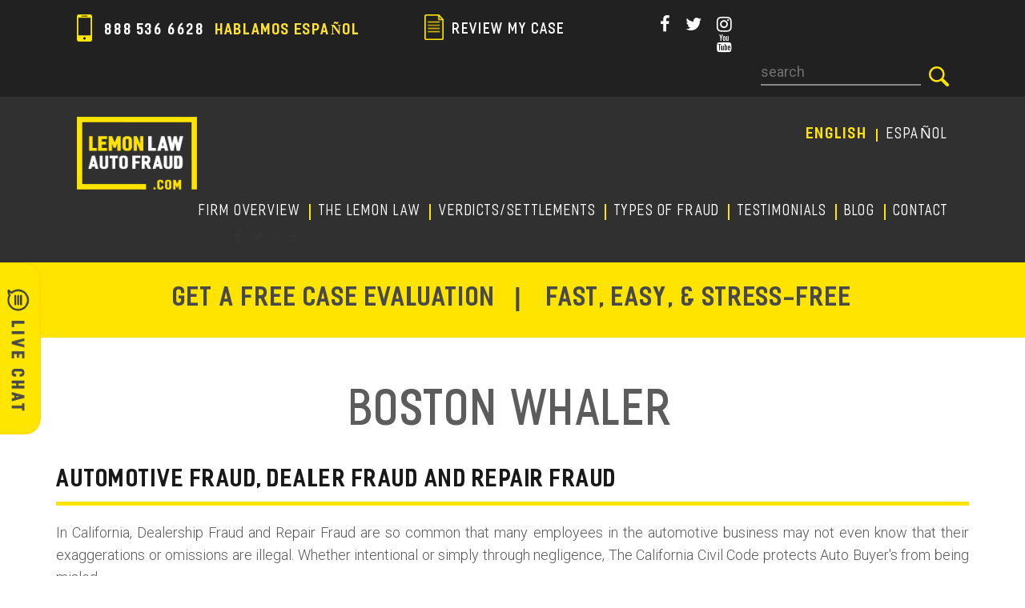

--- FILE ---
content_type: text/html; charset=UTF-8
request_url: https://www.lemonlawautofraud.com/vehicles/boat-lemon-law/boston-whaler
body_size: 12151
content:
<!DOCTYPE html>
<html  lang="en" dir="ltr" prefix="content: http://purl.org/rss/1.0/modules/content/  dc: http://purl.org/dc/terms/  foaf: http://xmlns.com/foaf/0.1/  og: http://ogp.me/ns#  rdfs: http://www.w3.org/2000/01/rdf-schema#  schema: http://schema.org/  sioc: http://rdfs.org/sioc/ns#  sioct: http://rdfs.org/sioc/types#  skos: http://www.w3.org/2004/02/skos/core#  xsd: http://www.w3.org/2001/XMLSchema# ">
  <head>
    <meta charset="utf-8" />
<link rel="canonical" href="https://www.lemonlawautofraud.com/vehicles/boat-lemon-law/boston-whaler" />
<meta name="Generator" content="Drupal 10 (https://www.drupal.org)" />
<meta name="MobileOptimized" content="width" />
<meta name="HandheldFriendly" content="true" />
<meta name="viewport" content="width=device-width, initial-scale=1.0" />
<link rel="icon" href="/sites/default/files/favicon_4.ico" type="image/vnd.microsoft.icon" />
<link rel="alternate" hreflang="en" href="https://www.lemonlawautofraud.com/vehicles/boat-lemon-law/boston-whaler" />
<link rel="alternate" type="application/rss+xml" title="Boston Whaler" href="https://www.lemonlawautofraud.com/taxonomy/term/63/feed" />
<script>window.a2a_config=window.a2a_config||{};a2a_config.callbacks=[];a2a_config.overlays=[];a2a_config.templates={};</script>

    <title>Boston Whaler | LEMON LAW AUTO FRAUD</title>
    
	<link href="https://fonts.googleapis.com/css?family=Roboto:300,400,500,700" rel="stylesheet">
	<link href="https://maxcdn.bootstrapcdn.com/bootstrap/3.3.7/css/bootstrap.min.css" rel="stylesheet">
	<link rel="stylesheet" media="all" href="/sites/default/files/css/css_L7JrQ8yiPJb2B4inPM9FlNajc-81Y6dspj-GtiYDWmg.css?delta=0&amp;language=en&amp;theme=lemonlaw_new&amp;include=eJw1zVEOwjAMA9ALleVIKKNZiZQmqO6oyumZYPuxnuUPc8492CfxiWVr4T09jIFJK0MuVwG4CK7ukY8tmhxqlU0_kkxquPG4uwwqFivbDX2aeknYX9I2xZPUtSdMdKn_h7fKAP1yqZF3ky-yjTtU" />
<link rel="stylesheet" media="all" href="/sites/default/files/css/css_1q2ldxW72E7bEbG7pXSt8e3SM8hg4YP8QTpEnOBle4I.css?delta=1&amp;language=en&amp;theme=lemonlaw_new&amp;include=eJw1zVEOwjAMA9ALleVIKKNZiZQmqO6oyumZYPuxnuUPc8492CfxiWVr4T09jIFJK0MuVwG4CK7ukY8tmhxqlU0_kkxquPG4uwwqFivbDX2aeknYX9I2xZPUtSdMdKn_h7fKAP1yqZF3ky-yjTtU" />
<link rel="stylesheet" media="print" href="/sites/default/files/css/css_rnOcnZe6ItGzui--YVSfQNnXYwRqSvnVzFvyed7ziAE.css?delta=2&amp;language=en&amp;theme=lemonlaw_new&amp;include=eJw1zVEOwjAMA9ALleVIKKNZiZQmqO6oyumZYPuxnuUPc8492CfxiWVr4T09jIFJK0MuVwG4CK7ukY8tmhxqlU0_kkxquPG4uwwqFivbDX2aeknYX9I2xZPUtSdMdKn_h7fKAP1yqZF3ky-yjTtU" />

	<link href="/themes/custom/lemonlaw_new/css/CustomStyle-home.css?366760897" rel="stylesheet">
	<script src="https://code.jquery.com/jquery-2.2.4.min.js"></script>
  <script src="https://maxcdn.bootstrapcdn.com/bootstrap/3.3.7/js/bootstrap.min.js"></script>
    
	<!-- Global site tag (gtag.js) - Google Ads: 795291437 -->
	<script async src="https://www.googletagmanager.com/gtag/js?id=AW-795291437"></script>
	<script>
	  window.dataLayer = window.dataLayer || [];
	  function gtag(){dataLayer.push(arguments);}
	  gtag('js', new Date());

	  gtag('config', 'AW-795291437');
    gtag('config', 'UA-123506322-1');
	</script>
	<script>
	  gtag('config', 'AW-795291437/EgcqCJDu6YcBEK3enPsC', {
		'phone_conversion_number': '213 282 2000'
	  });
	</script>
  </head>
  <body class="layout-no-sidebars path-taxonomy lang-en">
    <a href="#main-content" class="visually-hidden focusable skip-link">
      Skip to main content
    </a>
    
      <div class="dialog-off-canvas-main-canvas" data-off-canvas-main-canvas>
    <header class=" home-header CustomHeader">
	
                      <div class="top-header">
		  <div class="container">
			<div class="row">
		    <div class="region region-topbar">
    <div id="block-phonehome" class="col-md-4 contactNo hidden-xs hidden-sm block block-block-content block-block-contentd43481ab-a39c-4e6c-80fd-dea30402aff6">
  
    
      <div class="content">
      
            <div class="clearfix text-formatted field field--name-body field--type-text-with-summary field--label-hidden field__item"><p><a href="tel:888 536 6628"><img alt="phoneicon" src="/sites/default/files/inline-images/phone-icons.png"> 888 536 6628 <span>hablamos EspaÑol</span> </a></p></div>
      
    </div>
  </div>
<div id="block-reviewmycase" class="col-md-3 review hidden-xs hidden-sm block block-block-content block-block-content61f0558f-1f6c-45da-a225-59e735f11fee">
  
    
      <div class="content">
      
            <div class="clearfix text-formatted field field--name-body field--type-text-with-summary field--label-hidden field__item"><p><a href="/case-review"><img alt="phoneicon" src="/sites/default/files/inline-images/review.png"> review my case</a></p></div>
      
    </div>
  </div>
<div id="block-socialicons" class="col-md-2 text-right hidden-xs hidden-sm block block-block-content block-block-content1d4e3e34-1ab6-4beb-b34a-2747da01cc63">
  
    
      <div class="content">
      
            <div class="clearfix text-formatted field field--name-body field--type-text-with-summary field--label-hidden field__item"><ul class="list-inline social-icon-search">
<li><a href="https://www.facebook.com/lemonlawautofraud"><i aria-hidden="true" class="fa fa-facebook">&nbsp;</i></a></li>
<li><a href="https://twitter.com/"><i aria-hidden="true" class="fa fa-twitter">&nbsp;</i></a></li>
<li><a href="https://www.instagram.com/lemonlawautofraud/"><i aria-hidden="true" class="fa fa-instagram">&nbsp;</i></a></li>
<li><a href="https://www.youtube.com/channel/UCDm2R4nEO7xGyg3yqXS554g"><i aria-hidden="true" class="fa fa-youtube">&nbsp;</i></a></li>
</ul>
</div>
      
    </div>
  </div>
<div class="search-block-form search col-md-3 text-right hidden-xs hidden-sm block block-search container-inline" data-drupal-selector="search-block-form" id="block-searchform-3" role="search">
  
    
    <div class="content container-inline">
        <form action="/search/node" method="get" id="search-block-form" accept-charset="UTF-8" class="search-form search-block-form">
  <div class="js-form-item form-item js-form-type-search form-type-search js-form-item-keys form-item-keys form-no-label">
      <label for="edit-keys" class="visually-hidden">Search</label>
        <input title="Enter the terms you wish to search for." placeholder="SEARCH" data-drupal-selector="edit-keys" type="search" id="edit-keys" name="keys" value="" size="15" maxlength="128" class="form-search" />

        </div>
<div data-drupal-selector="edit-actions" class="form-actions js-form-wrapper form-wrapper" id="edit-actions"><input class="search-form__submit button js-form-submit form-submit" data-drupal-selector="edit-submit" type="submit" id="edit-submit" value="Search" />
</div>

</form>

  
  </div>
</div>
<div id="block-lemonlaw-new-gtranslate-2" class="col-md-4 visible-xs visible-sm block block-gtranslate block-gtranslate-block">
  
    
      <div class="content">
      
<div class="gtranslate"><script type="text/javascript">
eval(unescape("eval%28function%28p%2Ca%2Cc%2Ck%2Ce%2Cr%29%7Be%3Dfunction%28c%29%7Breturn%28c%3Ca%3F%27%27%3Ae%28parseInt%28c/a%29%29%29+%28%28c%3Dc%25a%29%3E35%3FString.fromCharCode%28c+29%29%3Ac.toString%2836%29%29%7D%3Bif%28%21%27%27.replace%28/%5E/%2CString%29%29%7Bwhile%28c--%29r%5Be%28c%29%5D%3Dk%5Bc%5D%7C%7Ce%28c%29%3Bk%3D%5Bfunction%28e%29%7Breturn%20r%5Be%5D%7D%5D%3Be%3Dfunction%28%29%7Breturn%27%5C%5Cw+%27%7D%3Bc%3D1%7D%3Bwhile%28c--%29if%28k%5Bc%5D%29p%3Dp.replace%28new%20RegExp%28%27%5C%5Cb%27+e%28c%29+%27%5C%5Cb%27%2C%27g%27%29%2Ck%5Bc%5D%29%3Breturn%20p%7D%28%276%207%28a%2Cb%29%7Bn%7B4%282.9%29%7B3%20c%3D2.9%28%22o%22%29%3Bc.p%28b%2Cf%2Cf%29%3Ba.q%28c%29%7Dg%7B3%20c%3D2.r%28%29%3Ba.s%28%5C%27t%5C%27+b%2Cc%29%7D%7Du%28e%29%7B%7D%7D6%20h%28a%29%7B4%28a.8%29a%3Da.8%3B4%28a%3D%3D%5C%27%5C%27%29v%3B3%20b%3Da.w%28%5C%27%7C%5C%27%29%5B1%5D%3B3%20c%3B3%20d%3D2.x%28%5C%27y%5C%27%29%3Bz%283%20i%3D0%3Bi%3Cd.5%3Bi++%294%28d%5Bi%5D.A%3D%3D%5C%27B-C-D%5C%27%29c%3Dd%5Bi%5D%3B4%282.j%28%5C%27k%5C%27%29%3D%3DE%7C%7C2.j%28%5C%27k%5C%27%29.l.5%3D%3D0%7C%7Cc.5%3D%3D0%7C%7Cc.l.5%3D%3D0%29%7BF%286%28%29%7Bh%28a%29%7D%2CG%29%7Dg%7Bc.8%3Db%3B7%28c%2C%5C%27m%5C%27%29%3B7%28c%2C%5C%27m%5C%27%29%7D%7D%27%2C43%2C43%2C%27%7C%7Cdocument%7Cvar%7Cif%7Clength%7Cfunction%7CGTranslateFireEvent%7Cvalue%7CcreateEvent%7C%7C%7C%7C%7C%7Ctrue%7Celse%7CdoGTranslate%7C%7CgetElementById%7Cgoogle_translate_element2%7CinnerHTML%7Cchange%7Ctry%7CHTMLEvents%7CinitEvent%7CdispatchEvent%7CcreateEventObject%7CfireEvent%7Con%7Ccatch%7Creturn%7Csplit%7CgetElementsByTagName%7Cselect%7Cfor%7CclassName%7Cgoog%7Cte%7Ccombo%7Cnull%7CsetTimeout%7C500%27.split%28%27%7C%27%29%2C0%2C%7B%7D%29%29"))
</script><style type="text/css">
<!--
#goog-gt-tt {display:none !important;}.goog-te-banner-frame {display:none !important;}.goog-te-menu-value:hover {text-decoration:none !important;}body {top:0 !important;}#google_translate_element2 {display:none!important;}
-->
</style><div id="google_translate_element2"></div><script type="text/javascript">function googleTranslateElementInit2() {new google.translate.TranslateElement({pageLanguage: 'en', autoDisplay: false}, 'google_translate_element2');}</script><script type="text/javascript" src="//translate.google.com/translate_a/element.js?cb=googleTranslateElementInit2"></script><style type="text/css">
<!--
a.gtflag {background-image:url('/modules/gtranslate/gtranslate-files/16a.png');}
a.gtflag:hover {background-image:url('/modules/gtranslate/gtranslate-files/16.png');}
-->
</style><ul class="list-inline language-choose"><li class="active"><a href="javascript:doGTranslate('en|en')">English</a></li><li><a href="javascript:doGTranslate('en|es')">EspañoL</a></li></ul></div>
    </div>
  </div>

  </div>

		  </div>
		  </div>
		  </div>
            
        <div class="logocontainer">
		  <div class="container">
		  <div class="row">
		  <nav class="navbar navbar-inverse">
			<div class="container-fluid">
			
			    <div class="navbar-header">
				      <button type="button" class="navbar-toggle" data-toggle="collapse" data-target="#myNavbar">
				        <span class="icon-bar"></span>
				        <span class="icon-bar"></span>
				        <span class="icon-bar"></span>                        
				      </button>
				 
				      
				    </div>
						
						 
		  <div class="collapse navbar-collapse" id="myNavbar">
		  
		    <div class="region region-header-top">
    <div id="block-sitebranding" class="navbar-brand hidden-xs hidden-sm clearfix site-branding block block-system block-system-branding-block">
  
    
        <a href="/" title="Home" rel="home" class="site-branding__logo">
      <img src="/sites/default/files/LLAF-Logo_FC-CMYK_0.png" alt="Home" />
    </a>
    </div>
<div id="block-lemonlaw-new-gtranslate" class="list-inline language-choose hidden-xs block block-gtranslate block-gtranslate-block">
  
    
      <div class="content">
      
<div class="gtranslate"><script type="text/javascript">
eval(unescape("eval%28function%28p%2Ca%2Cc%2Ck%2Ce%2Cr%29%7Be%3Dfunction%28c%29%7Breturn%28c%3Ca%3F%27%27%3Ae%28parseInt%28c/a%29%29%29+%28%28c%3Dc%25a%29%3E35%3FString.fromCharCode%28c+29%29%3Ac.toString%2836%29%29%7D%3Bif%28%21%27%27.replace%28/%5E/%2CString%29%29%7Bwhile%28c--%29r%5Be%28c%29%5D%3Dk%5Bc%5D%7C%7Ce%28c%29%3Bk%3D%5Bfunction%28e%29%7Breturn%20r%5Be%5D%7D%5D%3Be%3Dfunction%28%29%7Breturn%27%5C%5Cw+%27%7D%3Bc%3D1%7D%3Bwhile%28c--%29if%28k%5Bc%5D%29p%3Dp.replace%28new%20RegExp%28%27%5C%5Cb%27+e%28c%29+%27%5C%5Cb%27%2C%27g%27%29%2Ck%5Bc%5D%29%3Breturn%20p%7D%28%276%207%28a%2Cb%29%7Bn%7B4%282.9%29%7B3%20c%3D2.9%28%22o%22%29%3Bc.p%28b%2Cf%2Cf%29%3Ba.q%28c%29%7Dg%7B3%20c%3D2.r%28%29%3Ba.s%28%5C%27t%5C%27+b%2Cc%29%7D%7Du%28e%29%7B%7D%7D6%20h%28a%29%7B4%28a.8%29a%3Da.8%3B4%28a%3D%3D%5C%27%5C%27%29v%3B3%20b%3Da.w%28%5C%27%7C%5C%27%29%5B1%5D%3B3%20c%3B3%20d%3D2.x%28%5C%27y%5C%27%29%3Bz%283%20i%3D0%3Bi%3Cd.5%3Bi++%294%28d%5Bi%5D.A%3D%3D%5C%27B-C-D%5C%27%29c%3Dd%5Bi%5D%3B4%282.j%28%5C%27k%5C%27%29%3D%3DE%7C%7C2.j%28%5C%27k%5C%27%29.l.5%3D%3D0%7C%7Cc.5%3D%3D0%7C%7Cc.l.5%3D%3D0%29%7BF%286%28%29%7Bh%28a%29%7D%2CG%29%7Dg%7Bc.8%3Db%3B7%28c%2C%5C%27m%5C%27%29%3B7%28c%2C%5C%27m%5C%27%29%7D%7D%27%2C43%2C43%2C%27%7C%7Cdocument%7Cvar%7Cif%7Clength%7Cfunction%7CGTranslateFireEvent%7Cvalue%7CcreateEvent%7C%7C%7C%7C%7C%7Ctrue%7Celse%7CdoGTranslate%7C%7CgetElementById%7Cgoogle_translate_element2%7CinnerHTML%7Cchange%7Ctry%7CHTMLEvents%7CinitEvent%7CdispatchEvent%7CcreateEventObject%7CfireEvent%7Con%7Ccatch%7Creturn%7Csplit%7CgetElementsByTagName%7Cselect%7Cfor%7CclassName%7Cgoog%7Cte%7Ccombo%7Cnull%7CsetTimeout%7C500%27.split%28%27%7C%27%29%2C0%2C%7B%7D%29%29"))
</script><style type="text/css">
<!--
#goog-gt-tt {display:none !important;}.goog-te-banner-frame {display:none !important;}.goog-te-menu-value:hover {text-decoration:none !important;}body {top:0 !important;}#google_translate_element2 {display:none!important;}
-->
</style><div id="google_translate_element2"></div><script type="text/javascript">function googleTranslateElementInit2() {new google.translate.TranslateElement({pageLanguage: 'en', autoDisplay: false}, 'google_translate_element2');}</script><script type="text/javascript" src="//translate.google.com/translate_a/element.js?cb=googleTranslateElementInit2"></script><style type="text/css">
<!--
a.gtflag {background-image:url('/modules/gtranslate/gtranslate-files/16a.png');}
a.gtflag:hover {background-image:url('/modules/gtranslate/gtranslate-files/16.png');}
-->
</style><ul class="list-inline language-choose"><li class="active"><a href="javascript:doGTranslate('en|en')">English</a></li><li><a href="javascript:doGTranslate('en|es')">EspañoL</a></li></ul></div>
    </div>
  </div>
<div class="search-block-form visible-xs visible-sm search-mobile block block-search container-inline" data-drupal-selector="search-block-form-2" id="block-lemonlaw-new-searchform" role="search">
  
    
    <div class="content container-inline">
        <form action="/search/node" method="get" id="search-block-form--2" accept-charset="UTF-8" class="search-form search-block-form">
  <div class="js-form-item form-item js-form-type-search form-type-search js-form-item-keys form-item-keys form-no-label">
      <label for="edit-keys--2" class="visually-hidden">Search</label>
        <input title="Enter the terms you wish to search for." placeholder="SEARCH" data-drupal-selector="edit-keys" type="search" id="edit-keys--2" name="keys" value="" size="15" maxlength="128" class="form-search" />

        </div>
<div data-drupal-selector="edit-actions" class="form-actions js-form-wrapper form-wrapper" id="edit-actions--2"><input class="search-form__submit button js-form-submit form-submit" data-drupal-selector="edit-submit" type="submit" id="edit-submit--2" value="Search" />
</div>

</form>

  
  </div>
</div>
<div id="block-mainnavigation" class="block block-superfish block-superfishmain">
  
    
      <div class="content">
      
<ul id="superfish-main" class="menu sf-menu sf-main sf-horizontal sf-style-none nav navbar-nav">
  
<li id="main-standardfront-page" class="sf-depth-1 sf-no-children"><a href="/" class="sf-depth-1">Home</a></li><li id="main-menu-link-content0aa8f8bc-97e4-4dc2-a352-003729ffac6c" class="sf-depth-1 menuparent"><span class="sf-depth-1 menuparent nolink">FIRM OVERVIEW</span><ul><li id="main-menu-link-content253dfb2e-193f-4d42-b8cb-6d7b8295ef5b" class="sf-depth-2 menuparent"><span class="sf-depth-2 menuparent nolink">FIRM OVERVIEW</span><ul><li id="main-menu-link-content41e50276-54fc-43e1-ac5c-3e7dceed7794" class="sf-depth-3 sf-no-children"><a href="/why-choose-us" class="sf-depth-3">Why Choose Us</a></li><li id="main-menu-link-contentab421d92-b13c-4e86-9160-a7f88412e8b7" class="sf-depth-3 sf-no-children"><a href="/our-firm-philosophy" class="sf-depth-3">Our Firm/Philosophy</a></li></ul></li><li id="main-menu-link-content0521974d-fbfd-43b8-806b-5de818924d85" class="sf-depth-2 menuparent"><a href="/attorneys" class="sf-depth-2 menuparent">ATTORNEY PROFILES</a><ul><li id="main-menu-link-content64ef03e6-8ad6-41c3-b4ed-fee697009f93" class="sf-depth-3 sf-no-children"><a href="/lemon-law-attorney/robert-b-mobasseri" class="sf-depth-3">Robert B. Mobasseri</a></li><li id="main-menu-link-contentff86f6c3-d719-418f-ac11-8d1f9274a207" class="sf-depth-3 sf-no-children"><a href="/lemon-law-attorney/david-alan-cooper" class="sf-depth-3">David A. Cooper</a></li></ul></li><li id="main-menu-link-contente05e0652-1703-45ac-aa76-865e0b3ca4ae" class="sf-depth-2 sf-no-children"><a href="/lemon-law-advantage-site-auto-research-and-development-team" class="sf-depth-2">ON STAFF AUTO EXPERTS</a></li></ul></li><li id="main-menu-link-contentbbd7ec84-7da6-4af2-b90f-b1930582ae20" class="sf-depth-1 menuparent"><span class="sf-depth-1 menuparent nolink">THE LEMON LAW</span><ul><li id="main-menu-link-content32798d4c-e1d0-4ddd-a81c-14ed10cce174" class="sf-depth-2 menuparent"><a href="" class="sf-depth-2 menuparent">Lemon Vehicles</a><ul><li id="main-menu-link-contentb07613a2-cd54-4c34-8e0e-6b3ba611831b" class="sf-depth-3 sf-no-children"><a href="/vehicles-covered-under-california-lemon-law" class="sf-depth-3">Car, Truck, and SUV Lemon Law</a></li><li id="main-menu-link-content5452afaa-e2dc-45e9-a429-b6a0a400b7a7" class="sf-depth-3 sf-no-children"><a href="/california-motorcycle-lemon-law" class="sf-depth-3">Motorcycle Lemon Law</a></li><li id="main-menu-link-content97e42f7a-95b3-42d6-9187-54f4cc566f11" class="sf-depth-3 sf-no-children"><a href="/motor-home-rv-lemon-law" class="sf-depth-3">RV Lemon Law</a></li><li id="main-menu-link-content803664cb-d39c-47de-bd39-71eb1254bcea" class="sf-depth-3 sf-no-children"><a href="/boat-lemon-law" class="sf-depth-3">Boat Lemon Law</a></li><li id="main-menu-link-content3f0c7f76-8889-4b4e-b4a7-b2a0d6a6863d" class="sf-depth-3 sf-no-children"><a href="/small-plane-lemon-law" class="sf-depth-3">Small Plane Lemon Law</a></li></ul></li></ul></li><li id="main-menu-link-content6a25f4f8-0e58-40ed-982c-037bdc4df43d" class="sf-depth-1 sf-no-children"><a href="/verdicts-settlements" class="sf-depth-1">Verdicts/Settlements</a></li><li id="main-menu-link-content1c7cd267-d71c-4c16-9607-dfacf70ef9fe" class="sf-depth-1 menuparent"><a href="" class="sf-depth-1 menuparent">TYPES OF FRAUD</a><ul><li id="main-menu-link-content1b53d70b-9447-42d5-ac02-61f13176c316" class="sf-depth-2 sf-no-children"><a href="/rewritten-contract-backdating-fraud" class="sf-depth-2">REWRITTEN CONTRACT / BACKDATING</a></li><li id="main-menu-link-contente365ea38-ee0b-4299-aa73-3ced80b4ed62" class="sf-depth-2 sf-no-children"><a href="/odometer-fraud-odometer-rollback-fraud" class="sf-depth-2">ODOMETER FRAUD / ROLLBACK FRAUD</a></li><li id="main-menu-link-contentc2a79cf7-1d6d-4cbe-843f-64cb9b2e9f5f" class="sf-depth-2 sf-no-children"><a href="/flood-damaged-cars-trucks-and-vehicles" class="sf-depth-2">UNDISCLOSED FLOOD DAMAGE</a></li><li id="main-menu-link-contentd1d93224-a0b5-46a5-9fb6-535f4eecc830" class="sf-depth-2 sf-no-children"><a href="/undisclosed-demonstrator-demo-executive-vehicle-brass-hat-and-program-car" class="sf-depth-2">UNDISCLOSED PREVIOUS EXECUTIVE OR DEMONSTRATOR VEHICLE</a></li><li id="main-menu-link-content41d4a931-677d-4699-a1b0-db972378e2d6" class="sf-depth-2 sf-no-children"><a href="/undisclosed-lemon-law-buyback-lemon-laundering" class="sf-depth-2">UNDISCLOSED LEMON LAW BUYBACK</a></li><li id="main-menu-link-content512d55bd-b45d-46f0-88f8-bd9bddcdb7c6" class="sf-depth-2 sf-no-children"><a href="/disclosure-gray-market-vehicles" class="sf-depth-2">UNDISCLOSED GRAY MARKET VEHICLE</a></li><li id="main-menu-link-content6c3cb2e5-b18b-4d84-88c3-91b0f585e9bc" class="sf-depth-2 sf-no-children"><a href="/negotiating-foreign-language-contract-fraud" class="sf-depth-2">CONTRACT NOT IN LANGUAGE NEGOTIATED</a></li><li id="main-menu-link-content0dab2e97-ca41-4d11-b404-56163ce67018" class="sf-depth-2 sf-no-children"><a href="/payment-packing-and-deal-packing-fraud" class="sf-depth-2">PAYMENT PACKING / DEAL PACKING</a></li><li id="main-menu-link-contentf1c24780-1318-4acf-8c74-d683d3006a2c" class="sf-depth-2 sf-no-children"><a href="/yo-yo-sale-spot-delivery-fraud-and-conditional-delivery-scams" class="sf-depth-2">YO-YO FINANCING / SPOT DELIVERY FRAUD / CONDITIONAL DELIVERY SCAM</a></li></ul></li><li id="main-views-viewviewstestimonialspage-1" class="sf-depth-1 sf-no-children"><a href="/testimonials" class="sf-depth-1">TESTIMONIALS</a></li><li id="main-menu-link-content269c1f7a-9deb-40c4-bb4c-7c90ad5797b8" class="sf-depth-1 sf-no-children"><a href="/blog" class="sf-depth-1">Blog</a></li><li id="main-menu-link-content9572ca34-f588-4969-9917-ebe892800126" class="sf-depth-1 menuparent"><a href="/free-vehicle-history-review" class="sf-depth-1 menuparent">CONTACT</a><ul><li id="main-menu-link-content74f62f79-2b1f-4a84-afe7-f9365da8a717" class="sf-depth-2 sf-no-children"><a href="/los-angeles" class="sf-depth-2">Los Angeles</a></li><li id="main-menu-link-content9095fda5-64dc-428e-96bc-a39f43e39fe8" class="sf-depth-2 sf-no-children"><a href="/san-jose" class="sf-depth-2">San Jose</a></li><li id="main-menu-link-content108b4838-b9e5-4080-be03-f3a59a90ecd7" class="sf-depth-2 sf-no-children"><a href="/santa-barbara" class="sf-depth-2">Santa Barbara</a></li><li id="main-menu-link-contente9e5ff61-e507-4c1f-8838-12a8ce654b2c" class="sf-depth-2 sf-no-children"><a href="/torrance" class="sf-depth-2">Torrance</a></li><li id="main-menu-link-contenta0aa020d-c9e4-438d-a06a-134a041cce22" class="sf-depth-2 sf-no-children"><a href="/westlake-village" class="sf-depth-2">Westlake Village</a></li><li id="main-menu-link-contenta2e788fc-99ca-4944-aca5-7249f4421a3b" class="sf-depth-2 sf-no-children"><a href="/san-francisco" class="sf-depth-2">San Francisco</a></li><li id="main-menu-link-content94646587-4170-4a53-9b8f-87478f330c18" class="sf-depth-2 sf-no-children"><a href="/san-bernardino" class="sf-depth-2">San Bernardino</a></li><li id="main-menu-link-content7c95033e-1232-4ce5-b514-967ef9fc4468" class="sf-depth-2 sf-no-children"><a href="/san-diego" class="sf-depth-2">San Diego</a></li><li id="main-menu-link-content90bddce9-b646-4508-adbd-746960345338" class="sf-depth-2 sf-no-children"><a href="/bakersfield" class="sf-depth-2">Bakersfield</a></li><li id="main-menu-link-content1e08a582-75e6-4e2e-ba5a-5b0d5f694897" class="sf-depth-2 sf-no-children"><a href="/irvine" class="sf-depth-2">Irvine</a></li><li id="main-menu-link-contentf0c9facb-2c4a-471d-ad98-f7a27db83051" class="sf-depth-2 sf-no-children"><a href="/oakland" class="sf-depth-2">Oakland</a></li><li id="main-menu-link-content136ad8a3-a378-4acf-9d10-8b71b4701974" class="sf-depth-2 sf-no-children"><a href="/sacramento" class="sf-depth-2">Sacramento</a></li></ul></li>
</ul>

    </div>
  </div>
<div id="block-socialiconsmobile" class="visible-xs social-mobile sf-hidden block block-block-content block-block-content1ec1e84b-272b-44ba-9fa4-b1c4c3087db3">
  
      <h2>social icons mobile</h2>
    
      <div class="content">
      
            <div class="clearfix text-formatted field field--name-body field--type-text-with-summary field--label-hidden field__item"><ul class="list-inline social-icon-search">
	<li>&nbsp;</li>
	<li>&nbsp;</li>
	<li>&nbsp;</li>
	<li>&nbsp;</li>
</ul></div>
      
    </div>
  </div>
<div id="block-lemonlaw-new-social" class="col-sm-3 col-xs-1 col-sm-offset-2 block block-block-content block-block-content09da23d5-4458-433e-be45-35b7b6df706b">
  
    
      <div class="content">
      
            <div class="clearfix text-formatted field field--name-body field--type-text-with-summary field--label-hidden field__item"><p><a href="https://www.facebook.com/LemonLawBoss"><i class="fa fa-facebook fa-lg">&nbsp;</i></a>&nbsp;<a href="https://twitter.com/"> <i class="fa fa-twitter fa-lg">&nbsp;</i></a> <a href="https://www.instagram.com/lemonlawboss/"><i class="fa fa-instagram fa-lg">&nbsp;</i></a><a href="https://www.youtube.com/channel/UCDm2R4nEO7xGyg3yqXS554g"><i class="fa fa-youtube">&nbsp;</i></a></p></div>
      
    </div>
  </div>

  </div>

				    		
		  		  
		
			</div>
          <div id="block-phonemobile" class="col-sm-4 contactNo visible-xs block block-block-content block-block-content84ce9714-5fff-4893-aea7-08f29154c57b">
  
    
      <div class="content">
      
            <div class="clearfix text-formatted field field--name-body field--type-text-with-summary field--label-hidden field__item"><p><a href="#"><img alt="phoneicon" src="/sites/default/files/inline-images/phone-icons.png"> Call us now <span>hablamos EspaÑol</span> </a></p></div>
      
    </div>
  </div>

		  </div>
		  </nav>
		   
		  </div>
          </div>
        </div>

   <div class="live-chat-btn">
 <a href="javascript:void(Tawk_API.toggle())"> <img src="/sites/default/files/inline-images/live_chat.png"> </a>
 </div>
	
</header>


<div role="main" class="main-container home-content-wrapper js-quickedit-main-content">

											  <div class="clearfix region region-header">
    <div id="block-promotexthome1" class="service-block block block-block-content block-block-content3d2b14ab-7136-4f7f-996a-9c7ec2c25b52">
  
    
      <div class="content">
      
            <div class="clearfix text-formatted field field--name-body field--type-text-with-summary field--label-hidden field__item"><div class="container">
<div class="row">
<div class="col-sm-12 text-center">
<h3 class="hidden-xs">get a free case evaluation <span>| </span>Fast, Easy, &amp; Stress<span class="dash">-</span>Free</h3>

<h3 class="visible-xs">Fast, Easy, &amp; Stress-Free</h3>
</div>
</div>
</div></div>
      
    </div>
  </div>
<div id="block-reviewmycasemobile" class="col-12-3 review visible-xs block block-block-content block-block-contentc97a817d-cb5d-4c61-9b64-3078e8886ac4">
  
    
      <div class="content">
      
            <div class="clearfix text-formatted field field--name-body field--type-text-with-summary field--label-hidden field__item"><p><a href="/case-review"><img alt="phoneicon" src="/sites/default/files/inline-images/review.png"> review my case</a></p></div>
      
    </div>
  </div>

  </div>

						
          
	  
      <section class="areapractice col-sm-12">

                                      <div class="highlighted">  <div class="region region-highlighted">
    <div data-drupal-messages-fallback class="hidden"></div>
<div id="block-lemonlaw-new-page-title" class="container block block-core block-page-title-block">
  
    
      <div class="content">
      
  <h1 class="title page-title">Boston Whaler</h1>


    </div>
  </div>

  </div>
</div>
                  
                
                          <a id="main-content"></a>

          <div class="container">
            <div class="region region-content">
    <div id="block-lemonlaw-new-content" class="block block-system block-system-main-block">
  
    
      <div class="content">
      <div class="views-element-container"><div class="js-view-dom-id-88d4bdd4c0d601bf3d8d3527b8645a51dea7cd62c3d504654704d53e2067d543">
  
  
  

      <header>
      <div about="/vehicles/boat-lemon-law/boston-whaler" id="taxonomy-term-63" class="taxonomy-term vocabulary-vehicles">
  
    
  <div class="content">
    
  </div>
</div>

    </header>
  
  
  

      <div class="views-row">
<article about="/automotive-fraud-dealer-fraud-and-repair-fraud" typeof="schema:WebPage" class="node node--type-page node--view-mode-teaser clearfix">
  <header>
    
          <h2 class="node__title">
        <a href="/automotive-fraud-dealer-fraud-and-repair-fraud" rel="bookmark"><span property="schema:name" class="field field--name-title field--type-string field--label-hidden">Automotive Fraud, Dealer Fraud and Repair Fraud</span>
</a>
      </h2>
          <span property="schema:name" content="Automotive Fraud, Dealer Fraud and Repair Fraud" class="rdf-meta hidden"></span>

      </header>
  <div class="node__content clearfix">
    
            <div property="schema:text" class="clearfix text-formatted field field--name-body field--type-text-with-summary field--label-hidden field__item"><p>In California, Dealership Fraud and Repair Fraud are so common that many employees in the automotive business may not even know that their exaggerations or omissions are illegal. Whether intentional or simply through negligence, The California Civil Code protects Auto Buyer's from being misled.</p>

<p>Repair and Dealer Fraud in California applies to all vehicles and transactions and is defined by the Civil Code as follows:</p></div>
        <div class="node__links">
    <ul class="links inline"><li class="node-readmore"><a href="/automotive-fraud-dealer-fraud-and-repair-fraud" rel="tag" title="Automotive Fraud, Dealer Fraud and Repair Fraud" hreflang="en">Read more<span class="visually-hidden"> about Automotive Fraud, Dealer Fraud and Repair Fraud</span></a></li></ul>  </div>

  </div>
</article>
</div>
    <div class="views-row">
<article about="/automobile-sales-finance-act" typeof="schema:WebPage" class="node node--type-page node--view-mode-teaser clearfix">
  <header>
    
          <h2 class="node__title">
        <a href="/automobile-sales-finance-act" rel="bookmark"><span property="schema:name" class="field field--name-title field--type-string field--label-hidden">Automobile Sales Finance Act</span>
</a>
      </h2>
          <span property="schema:name" content="Automobile Sales Finance Act" class="rdf-meta hidden"></span>

      </header>
  <div class="node__content clearfix">
    
            <div property="schema:text" class="clearfix text-formatted field field--name-body field--type-text-with-summary field--label-hidden field__item"><h2>TITLE 14. LIEN<br>
CHAPTER 2b. AUTOMOBILE SALES FINANCE ACT<br>
California Civil Code Section 2981-2984.4</h2>

<p>
<strong>2981</strong>.As used in this chapter,unless the context otherwise
requires:
</p></div>
        <div class="node__links">
    <ul class="links inline"><li class="node-readmore"><a href="/automobile-sales-finance-act" rel="tag" title="Automobile Sales Finance Act" hreflang="en">Read more<span class="visually-hidden"> about Automobile Sales Finance Act</span></a></li></ul>  </div>

  </div>
</article>
</div>
    <div class="views-row">
<article about="/payment-packing-and-deal-packing-fraud" typeof="schema:WebPage" class="node node--type-page node--view-mode-teaser clearfix">
  <header>
    
          <h2 class="node__title">
        <a href="/payment-packing-and-deal-packing-fraud" rel="bookmark"><span property="schema:name" class="field field--name-title field--type-string field--label-hidden">Payment Packing and Deal Packing Fraud</span>
</a>
      </h2>
          <span property="schema:name" content="Payment Packing and Deal Packing Fraud" class="rdf-meta hidden"></span>

      </header>
  <div class="node__content clearfix">
    
            <div property="schema:text" class="clearfix text-formatted field field--name-body field--type-text-with-summary field--label-hidden field__item"><p><img alt="Payment Packing and Deal Packing" src="/sites/default/files/images/payment-packing-deal-packing.jpg"></p></div>
        <div class="node__links">
    <ul class="links inline"><li class="node-readmore"><a href="/payment-packing-and-deal-packing-fraud" rel="tag" title="Payment Packing and Deal Packing Fraud" hreflang="en">Read more<span class="visually-hidden"> about Payment Packing and Deal Packing Fraud</span></a></li></ul>  </div>

  </div>
</article>
</div>
    <div class="views-row">
<article about="/yo-yo-sale-spot-delivery-fraud-and-conditional-delivery-scams" typeof="schema:WebPage" class="node node--type-page node--view-mode-teaser clearfix">
  <header>
    
          <h2 class="node__title">
        <a href="/yo-yo-sale-spot-delivery-fraud-and-conditional-delivery-scams" rel="bookmark"><span property="schema:name" class="field field--name-title field--type-string field--label-hidden">Yo-Yo Sale, Spot Delivery Fraud and Conditional Delivery Scams</span>
</a>
      </h2>
          <span property="schema:name" content="Yo-Yo Sale, Spot Delivery Fraud and Conditional Delivery Scams" class="rdf-meta hidden"></span>

      </header>
  <div class="node__content clearfix">
    
            <div property="schema:text" class="clearfix text-formatted field field--name-body field--type-text-with-summary field--label-hidden field__item"><p><img alt="Auto Contract Fraud" src="/sites/default/files/images/auto-contract-fraud.gif"></p>

<p>Yo-Yo Sales, Spot Delivery Fraud and Conditional Delivery Scams are one of the most widespread abuses in the automotive industry. This sophisticated form of fraud applies to both leased and purchased vehicles that are being sold as either new or used and is very difficult for most consumers to recognize that they are being defrauded. Yo-Yo Sales, Spot Delivery Fraud and Conditional Delivery Scams always require the buyer signing a second loan or lease agreement.</p></div>
        <div class="node__links">
    <ul class="links inline"><li class="node-readmore"><a href="/yo-yo-sale-spot-delivery-fraud-and-conditional-delivery-scams" rel="tag" title="Yo-Yo Sale, Spot Delivery Fraud and Conditional Delivery Scams" hreflang="en">Read more<span class="visually-hidden"> about Yo-Yo Sale, Spot Delivery Fraud and Conditional Delivery Scams</span></a></li></ul>  </div>

  </div>
</article>
</div>
    <div class="views-row">
<article about="/negotiating-foreign-language-contract-fraud" typeof="schema:WebPage" class="node node--type-page node--view-mode-teaser clearfix">
  <header>
    
          <h2 class="node__title">
        <a href="/negotiating-foreign-language-contract-fraud" rel="bookmark"><span property="schema:name" class="field field--name-title field--type-string field--label-hidden">Negotiating in a Foreign Language Contract Fraud</span>
</a>
      </h2>
          <span property="schema:name" content="Negotiating in a Foreign Language Contract Fraud" class="rdf-meta hidden"></span>

      </header>
  <div class="node__content clearfix">
    
            <div property="schema:text" class="clearfix text-formatted field field--name-body field--type-text-with-summary field--label-hidden field__item"><p><img alt="foreign-Language Contract Fraud" src="/sites/default/files/images/foreign-language-contract-fraud.jpg"></p>

<p>If a dealership, either orally or in writing, negotiates the sale or lease of a vehicle to a consumer in the Spanish, Chinese, Korean, Tagalog or the Vietnamese language, then the dealership must give that consumer a translation of the Buyer's Guide and the vehicle's final contract in the language that the sale was primarily negotiated in prior to presenting the buyer with a final contract for the sale or lease to sign.</p></div>
        <div class="node__links">
    <ul class="links inline"><li class="node-readmore"><a href="/negotiating-foreign-language-contract-fraud" rel="tag" title="Negotiating in a Foreign Language Contract Fraud" hreflang="en">Read more<span class="visually-hidden"> about Negotiating in a Foreign Language Contract Fraud</span></a></li></ul>  </div>

  </div>
</article>
</div>
    <div class="views-row">
<article about="/flood-damaged-cars-trucks-and-vehicles" typeof="schema:WebPage" class="node node--type-page node--view-mode-teaser clearfix">
  <header>
    
          <h2 class="node__title">
        <a href="/flood-damaged-cars-trucks-and-vehicles" rel="bookmark"><span property="schema:name" class="field field--name-title field--type-string field--label-hidden">Flood Damaged Cars, Trucks and Vehicles</span>
</a>
      </h2>
          <span property="schema:name" content="Flood Damaged Cars, Trucks and Vehicles" class="rdf-meta hidden"></span>

      </header>
  <div class="node__content clearfix">
    
            <div property="schema:text" class="clearfix text-formatted field field--name-body field--type-text-with-summary field--label-hidden field__item"><p><img alt="Flood Damaged Cars" src="/sites/default/files/images/flood-damaged-cars.jpg"></p>

<p>Submersion in water due to storms, swollen rivers or any sudden flooding can cause extensive damage to vehicles and must be disclosed to potential buyers prior to a sale.</p></div>
        <div class="node__links">
    <ul class="links inline"><li class="node-readmore"><a href="/flood-damaged-cars-trucks-and-vehicles" rel="tag" title="Flood Damaged Cars, Trucks and Vehicles" hreflang="en">Read more<span class="visually-hidden"> about Flood Damaged Cars, Trucks and Vehicles</span></a></li></ul>  </div>

  </div>
</article>
</div>
    <div class="views-row">
<article about="/undisclosed-demonstrator-demo-executive-vehicle-brass-hat-and-program-car" typeof="schema:WebPage" class="node node--type-page node--view-mode-teaser clearfix">
  <header>
    
          <h2 class="node__title">
        <a href="/undisclosed-demonstrator-demo-executive-vehicle-brass-hat-and-program-car" rel="bookmark"><span property="schema:name" class="field field--name-title field--type-string field--label-hidden">Undisclosed Demonstrator, Demo, Executive Vehicle, Brass Hat and Program Car</span>
</a>
      </h2>
          <span property="schema:name" content="Undisclosed Demonstrator, Demo, Executive Vehicle, Brass Hat and Program Car" class="rdf-meta hidden"></span>

      </header>
  <div class="node__content clearfix">
    
            <div property="schema:text" class="clearfix text-formatted field field--name-body field--type-text-with-summary field--label-hidden field__item"><p><img alt="Undisclosed Demonstrator Demo Executive Vehicle lawyer" src="/sites/default/files/images/undisclosed-demonstrator-demo-executive-vehicle.jpg"></p></div>
        <div class="node__links">
    <ul class="links inline"><li class="node-readmore"><a href="/undisclosed-demonstrator-demo-executive-vehicle-brass-hat-and-program-car" rel="tag" title="Undisclosed Demonstrator, Demo, Executive Vehicle, Brass Hat and Program Car" hreflang="en">Read more<span class="visually-hidden"> about Undisclosed Demonstrator, Demo, Executive Vehicle, Brass Hat and Program Car</span></a></li></ul>  </div>

  </div>
</article>
</div>
    <div class="views-row">
<article about="/rewritten-contract-backdating-fraud-california-auto-sales" typeof="schema:WebPage" class="node node--type-page node--view-mode-teaser clearfix">
  <header>
    
          <h2 class="node__title">
        <a href="/rewritten-contract-backdating-fraud-california-auto-sales" rel="bookmark"><span property="schema:name" class="field field--name-title field--type-string field--label-hidden">Rewritten Contract Backdating Fraud in California Auto Sales</span>
</a>
      </h2>
          <span property="schema:name" content="Rewritten Contract Backdating Fraud in California Auto Sales" class="rdf-meta hidden"></span>

      </header>
  <div class="node__content clearfix">
    
            <div property="schema:text" class="clearfix text-formatted field field--name-body field--type-text-with-summary field--label-hidden field__item"><p><img src="/sites/default/files/images/rewritten-contract-backdated.jpg" alt="Rewritten Contract Backdated"></p><p>Rewritten contract and backdating fraud happens when a dealership has you sign a new retail installment sale contract or lease, but dates that “new” contract back to the date of the original deal. This isn’t just sloppy paperwork – it can create <strong>hidden finance charges, the wrong APR, and misleading disclosures</strong> about what you’re really paying for the vehicle under California law.</p></div>
        <div class="node__links">
    <ul class="links inline"><li class="node-readmore"><a href="/rewritten-contract-backdating-fraud-california-auto-sales" rel="tag" title="Rewritten Contract Backdating Fraud in California Auto Sales" hreflang="en">Read more<span class="visually-hidden"> about Rewritten Contract Backdating Fraud in California Auto Sales</span></a></li></ul>  </div>

  </div>
</article>
</div>
    <div class="views-row">
<article about="/yo-yo-financing-spot-delivery-fraud-conditional-delivery-scam" class="node node--type-types-of-fraud node--promoted node--view-mode-teaser clearfix">
  <header>
    
          <h2 class="node__title">
        <a href="/yo-yo-financing-spot-delivery-fraud-conditional-delivery-scam" rel="bookmark"><span class="field field--name-title field--type-string field--label-hidden">Yo-Yo Sale, Spot Delivery Fraud and Conditional Delivery Scams</span>
</a>
      </h2>
        
          <div class="node__meta">
        
        <span>
          Submitted by <span class="field field--name-uid field--type-entity-reference field--label-hidden"><span lang="" about="/user/1" typeof="schema:Person" property="schema:name" datatype="">admin</span></span>
 on <span class="field field--name-created field--type-created field--label-hidden"><time datetime="2019-10-15T23:05:15-07:00" title="Tuesday, October 15, 2019 - 23:05" class="datetime">Tue, 10/15/2019 - 23:05</time>
</span>
        </span>
        
      </div>
      </header>
  <div class="node__content clearfix">
      <div class="node__links">
    <ul class="links inline"><li class="node-readmore"><a href="/yo-yo-financing-spot-delivery-fraud-conditional-delivery-scam" rel="tag" title="Yo-Yo Sale, Spot Delivery Fraud and Conditional Delivery Scams" hreflang="en">Read more<span class="visually-hidden"> about Yo-Yo Sale, Spot Delivery Fraud and Conditional Delivery Scams</span></a></li></ul>  </div>

            <div class="clearfix text-formatted field field--name-body field--type-text-with-summary field--label-hidden field__item"><p><img alt="Auto Contract Fraud" src="/sites/default/files/images/auto-contract-fraud.gif"></p>

<p>Yo-Yo Sales, Spot Delivery Fraud and Conditional Delivery Scams are one of the most widespread abuses in the automotive industry. This sophisticated form of fraud applies to both leased and purchased vehicles that are being sold as either new or used and is very difficult for most consumers to recognize that they are being defrauded. Yo-Yo Sales, Spot Delivery Fraud and Conditional Delivery Scams always require the buyer signing a second loan or lease agreement.</p></div>
      
  </div>
</article>
</div>
    <div class="views-row">
<article about="/contract-not-in-language-negotiated" class="node node--type-types-of-fraud node--promoted node--view-mode-teaser clearfix">
  <header>
    
          <h2 class="node__title">
        <a href="/contract-not-in-language-negotiated" rel="bookmark"><span class="field field--name-title field--type-string field--label-hidden">Negotiating in a Foreign Language Contract Fraud</span>
</a>
      </h2>
        
          <div class="node__meta">
        
        <span>
          Submitted by <span class="field field--name-uid field--type-entity-reference field--label-hidden"><span lang="" about="/user/1" typeof="schema:Person" property="schema:name" datatype="">admin</span></span>
 on <span class="field field--name-created field--type-created field--label-hidden"><time datetime="2019-10-15T22:56:42-07:00" title="Tuesday, October 15, 2019 - 22:56" class="datetime">Tue, 10/15/2019 - 22:56</time>
</span>
        </span>
        
      </div>
      </header>
  <div class="node__content clearfix">
      <div class="node__links">
    <ul class="links inline"><li class="node-readmore"><a href="/contract-not-in-language-negotiated" rel="tag" title="Negotiating in a Foreign Language Contract Fraud" hreflang="en">Read more<span class="visually-hidden"> about Negotiating in a Foreign Language Contract Fraud</span></a></li></ul>  </div>

            <div class="clearfix text-formatted field field--name-body field--type-text-with-summary field--label-hidden field__item"><p><img alt="foreign-Language Contract Fraud" src="/sites/default/files/images/foreign-language-contract-fraud.jpg"></p>

<p>If a dealership, either orally or in writing, negotiates the sale or lease of a vehicle to a consumer in the Spanish, Chinese, Korean, Tagalog or the Vietnamese language, then the dealership must give that consumer a translation of the Buyer's Guide and the vehicle's final contract in the language that the sale was primarily negotiated in prior to presenting the buyer with a final contract for the sale or lease to sign.</p></div>
      
  </div>
</article>
</div>

  
    <nav role="navigation" aria-labelledby="pagination-heading">
    <h4 class="visually-hidden">Pagination</h4>
    <ul class="js-pager__items">
                    <li>
          Page 1        </li>
                    <li>
          <a href="/vehicles/boat-lemon-law/boston-whaler?page=1" title="Go to next page" rel="next">
            <span class="visually-hidden">Next page</span>
            <span aria-hidden="true">››</span>
          </a>
        </li>
          </ul>
  </nav>


  
  

  
  <a href="https://www.lemonlawautofraud.com/taxonomy/term/63/feed" class="feed-icon">
  Subscribe to Boston Whaler
</a>

</div>
</div>

    </div>
  </div>

  </div>

          </div>
              </section>

	  
	
      
    
  </div>




    <footer class="CustomFooter" role="contentinfo">
	  
		  <div class="foot-top">
		<div class="container">
			<div class="row">
			  <div class="region region-footer-top">
    <div id="block-phonefooter1" class="col-sm-6 col-md-6 contactNo block block-block-content block-block-content7d161459-bd4f-49a9-b21f-13a32abac2eb">
  
    
      <div class="content">
      
            <div class="clearfix text-formatted field field--name-body field--type-text-with-summary field--label-hidden field__item"><p class="hidden-xs"><img alt="phoneicon" src="/sites/default/files/inline-images/phone-icons.png"><a href="tel:888 536 6628">888 536 6628 <span>hablamos EspaÑol</span></a></p>

<p class="visible-xs"><img alt="phoneicon" src="/sites/default/files/inline-images/phone-icons.png"><a href="tel:888 536 6628">Call us now <span>hablamos EspaÑol</span></a></p></div>
      
    </div>
  </div>
<div id="block-reviewmycasefooter" class="col-sm-6 col-md-6 review block block-block-content block-block-content5a1cd1b4-8f75-459e-b232-7e95f96d3793">
  
    
      <div class="content">
      
            <div class="clearfix text-formatted field field--name-body field--type-text-with-summary field--label-hidden field__item"><p><img alt="phoneicon" src="/sites/default/files/inline-images/review.png"><a href="/case-review"> review my case</a></p></div>
      
    </div>
  </div>
<div id="block-sendusemailfooter" class="col-sm-6 col-md-6 block block-block-content block-block-contentd3893519-ac73-4137-a397-56e9ee712e09">
  
    
      <div class="content">
      
            <div class="clearfix text-formatted field field--name-body field--type-text-with-summary field--label-hidden field__item"><p><img alt="phoneicon" src="/sites/default/files/inline-images/mail.png"><a href="mailto:inquiry@lemonlawboss.com"> send us an email</a></p></div>
      
    </div>
  </div>
<div id="block-chatusfooter" class="col-sm-6 col-md-6 block block-block-content block-block-contentbe739b18-6e00-4b32-b05b-bfa6a63f7a57">
  
    
      <div class="content">
      
            <div class="clearfix text-formatted field field--name-body field--type-text-with-summary field--label-hidden field__item"><p><img alt="phoneicon" src="/sites/default/files/inline-images/chat-yellow.png"><a href="#"> chat with us</a></p></div>
      
    </div>
  </div>

  </div>

			</div>
		</div>
	   </div>
	  	
	  <div class="foot-bottom">
      <div class="container">
		<div class="row">
        <div class="footer-menu-wrap">
			  <div class="region region-footer">
    <div id="block-lemonlaw-new-gtranslate-4" class="list-inline language-choose hidden-xs block block-gtranslate block-gtranslate-block">
  
    
      <div class="content">
      
<div class="gtranslate"><script type="text/javascript">
eval(unescape("eval%28function%28p%2Ca%2Cc%2Ck%2Ce%2Cr%29%7Be%3Dfunction%28c%29%7Breturn%28c%3Ca%3F%27%27%3Ae%28parseInt%28c/a%29%29%29+%28%28c%3Dc%25a%29%3E35%3FString.fromCharCode%28c+29%29%3Ac.toString%2836%29%29%7D%3Bif%28%21%27%27.replace%28/%5E/%2CString%29%29%7Bwhile%28c--%29r%5Be%28c%29%5D%3Dk%5Bc%5D%7C%7Ce%28c%29%3Bk%3D%5Bfunction%28e%29%7Breturn%20r%5Be%5D%7D%5D%3Be%3Dfunction%28%29%7Breturn%27%5C%5Cw+%27%7D%3Bc%3D1%7D%3Bwhile%28c--%29if%28k%5Bc%5D%29p%3Dp.replace%28new%20RegExp%28%27%5C%5Cb%27+e%28c%29+%27%5C%5Cb%27%2C%27g%27%29%2Ck%5Bc%5D%29%3Breturn%20p%7D%28%276%207%28a%2Cb%29%7Bn%7B4%282.9%29%7B3%20c%3D2.9%28%22o%22%29%3Bc.p%28b%2Cf%2Cf%29%3Ba.q%28c%29%7Dg%7B3%20c%3D2.r%28%29%3Ba.s%28%5C%27t%5C%27+b%2Cc%29%7D%7Du%28e%29%7B%7D%7D6%20h%28a%29%7B4%28a.8%29a%3Da.8%3B4%28a%3D%3D%5C%27%5C%27%29v%3B3%20b%3Da.w%28%5C%27%7C%5C%27%29%5B1%5D%3B3%20c%3B3%20d%3D2.x%28%5C%27y%5C%27%29%3Bz%283%20i%3D0%3Bi%3Cd.5%3Bi++%294%28d%5Bi%5D.A%3D%3D%5C%27B-C-D%5C%27%29c%3Dd%5Bi%5D%3B4%282.j%28%5C%27k%5C%27%29%3D%3DE%7C%7C2.j%28%5C%27k%5C%27%29.l.5%3D%3D0%7C%7Cc.5%3D%3D0%7C%7Cc.l.5%3D%3D0%29%7BF%286%28%29%7Bh%28a%29%7D%2CG%29%7Dg%7Bc.8%3Db%3B7%28c%2C%5C%27m%5C%27%29%3B7%28c%2C%5C%27m%5C%27%29%7D%7D%27%2C43%2C43%2C%27%7C%7Cdocument%7Cvar%7Cif%7Clength%7Cfunction%7CGTranslateFireEvent%7Cvalue%7CcreateEvent%7C%7C%7C%7C%7C%7Ctrue%7Celse%7CdoGTranslate%7C%7CgetElementById%7Cgoogle_translate_element2%7CinnerHTML%7Cchange%7Ctry%7CHTMLEvents%7CinitEvent%7CdispatchEvent%7CcreateEventObject%7CfireEvent%7Con%7Ccatch%7Creturn%7Csplit%7CgetElementsByTagName%7Cselect%7Cfor%7CclassName%7Cgoog%7Cte%7Ccombo%7Cnull%7CsetTimeout%7C500%27.split%28%27%7C%27%29%2C0%2C%7B%7D%29%29"))
</script><style type="text/css">
<!--
#goog-gt-tt {display:none !important;}.goog-te-banner-frame {display:none !important;}.goog-te-menu-value:hover {text-decoration:none !important;}body {top:0 !important;}#google_translate_element2 {display:none!important;}
-->
</style><div id="google_translate_element2"></div><script type="text/javascript">function googleTranslateElementInit2() {new google.translate.TranslateElement({pageLanguage: 'en', autoDisplay: false}, 'google_translate_element2');}</script><script type="text/javascript" src="//translate.google.com/translate_a/element.js?cb=googleTranslateElementInit2"></script><style type="text/css">
<!--
a.gtflag {background-image:url('/modules/gtranslate/gtranslate-files/16a.png');}
a.gtflag:hover {background-image:url('/modules/gtranslate/gtranslate-files/16.png');}
-->
</style><ul class="list-inline language-choose"><li class="active"><a href="javascript:doGTranslate('en|en')">English</a></li><li><a href="javascript:doGTranslate('en|es')">EspañoL</a></li></ul></div>
    </div>
  </div>
<nav role="navigation" aria-labelledby="block-footermenu-2-menu" id="block-footermenu-2" class="footerLinks list-inline text-center hidden-xs block block-menu navigation menu--footer-menu">
            
  <h2 class="visually-hidden" id="block-footermenu-2-menu">Footer Menu</h2>
  

      <div class="content">
        <div class="menu-toggle-target menu-toggle-target-show" id="show-block-footermenu-2"></div>
    <div class="menu-toggle-target" id="hide-block-footermenu-2"></div>
    <a class="menu-toggle" href="#show-block-footermenu-2">Show &mdash; Footer Menu</a>
    <a class="menu-toggle menu-toggle--hide" href="#hide-block-footermenu-2">Hide &mdash; Footer Menu</a>
    
              <ul class="clearfix menu">
                    <li class="menu-item">
        <a href="/why-choose-us" data-drupal-link-system-path="node/305">WHY CHOOSE US</a>
              </li>
                <li class="menu-item">
        <a href="/lemon-law-settlements" data-drupal-link-system-path="lemon-law-settlements">Verdicts/Settlements</a>
              </li>
                <li class="menu-item">
        <a href="/testimonials" data-drupal-link-system-path="testimonials">TESTIMONIALS</a>
              </li>
                <li class="menu-item">
        <a href="/contact" data-drupal-link-system-path="contact">CONTACT</a>
              </li>
        </ul>
  


  </div>
</nav>

  </div>
 			<div class="search-social">   <div class="region region-social-search-footer">
    <div class="search-block-form hidden-xs block block-search container-inline" data-drupal-selector="search-block-form-3" id="block-lemonlaw-new-searchform-2" role="search">
  
    
    <div class="content container-inline">
        <form action="/search/node" method="get" id="search-block-form--3" accept-charset="UTF-8" class="search-form search-block-form">
  <div class="js-form-item form-item js-form-type-search form-type-search js-form-item-keys form-item-keys form-no-label">
      <label for="edit-keys--3" class="visually-hidden">Search</label>
        <input title="Enter the terms you wish to search for." placeholder="SEARCH" data-drupal-selector="edit-keys" type="search" id="edit-keys--3" name="keys" value="" size="15" maxlength="128" class="form-search" />

        </div>
<div data-drupal-selector="edit-actions" class="form-actions js-form-wrapper form-wrapper" id="edit-actions--3"><input class="search-form__submit button js-form-submit form-submit" data-drupal-selector="edit-submit" type="submit" id="edit-submit--3" value="Search" />
</div>

</form>

  
  </div>
</div>
<div id="block-socialfooter1" class="social-icon-search block block-block-content block-block-content82afe8fe-8fa1-4d45-a338-828a96694810">
  
    
      <div class="content">
      
            <div class="clearfix text-formatted field field--name-body field--type-text-with-summary field--label-hidden field__item"><ul class="list-inline text-right social-icon-search">
<li><a href="https://www.facebook.com/LemonLawBoss"><i class="fa fa-facebook"></i></a></li>
<li><a href="https://twitter.com/"><i class="fa fa-twitter"></i></a></li>
<li><a href="https://www.instagram.com/lemonlawboss/"><i class="fa fa-instagram"></i></a></li>
<li><a href="https://www.youtube.com/channel/UCDm2R4nEO7xGyg3yqXS554g"><i class="fa fa-youtube"></i></a></li>
</ul></div>
      
    </div>
  </div>

  </div>
 </div> 		</div>
			   <div class="region region-footer-last">
    <div id="block-copyrightsection1" class="bottom-footer text-center block block-block-content block-block-contentec026537-a1b0-4953-87f4-bd910858cdc6">
  
    
      <div class="content">
      
            <div class="clearfix text-formatted field field--name-body field--type-text-with-summary field--label-hidden field__item"><p>Attorney advertising. Not legal advice. Results depend on facts and law, and past results do not guarantee future outcomes.&nbsp;<br><strong>Disclaimer:</strong> The following Lemon Law information has been compiled from various public sources. It is presented online for informational use only, and without warranty as to its accuracy, timeliness, or completeness. This site does not replace any official versions of the information presented, nor does use of this information constitute an attorney-client relationship. You should not make decisions about any legal matter based solely on this information; always consult an attorney about your specific situation.&nbsp;By providing your phone number to The Law Offices of Robert Mobasseri, you agree and acknowledge that The Law Offices of Robert Mobasseri may send text messages to your wireless phone number for any purpose. Message and data rates may apply. We will only send one SMS as a reply to you, and you will be able to Opt-out by replying “STOP”. For more information on how your data will be handled, please visit our Privacy Policy link below.</p><div class="cms-link"><ul class="list-inline text-center"><li><a href="#">Copyright © 2026 | All Rights Reserved LemonLawAutoFraud.com</a></li><li><a href="/privacy-policy">Privacy Policy</a></li><li><a href="/disclaimer">Disclaimer</a></li><li><a href="/sitemap.xml">Sitemap</a></li><li><a href="/privacy-policy">Política de privacidad</a></li><li><a href="/disclaimer">Exención de responsabilidad</a></li><li><a href="/sitemap.xml">Mapa del Sitio</a></li></ul></div></div>
      
    </div>
  </div>

  </div>
 		</div>
      </div>
      </div>


 </footer>
<style>
.nav ul{display : none}
</style>
  </div>

    
    <script type="application/json" data-drupal-selector="drupal-settings-json">{"path":{"baseUrl":"\/","pathPrefix":"","currentPath":"taxonomy\/term\/63","currentPathIsAdmin":false,"isFront":false,"currentLanguage":"en"},"pluralDelimiter":"\u0003","suppressDeprecationErrors":true,"ajaxTrustedUrl":{"\/search\/node":true},"superfish":{"superfish-main":{"id":"superfish-main","sf":{"animation":{"opacity":"show","height":"show"},"speed":"fast","autoArrows":false},"plugins":{"smallscreen":{"mode":"window_width","breakpoint":992,"accordionButton":0,"title":"Menu"},"supposition":true,"supersubs":{"minWidth":16,"maxWidth":16}}}},"user":{"uid":0,"permissionsHash":"ad54256fa3bfbffd64a18ca0c59b3fe6d8cbea903e65430c3627eb4665d0df60"}}</script>
<script src="/sites/default/files/js/js_ztEfWzjyEJqTV0v2ZaKhKyiGsW1Ez7IylqMOXRaF_6w.js?scope=footer&amp;delta=0&amp;language=en&amp;theme=lemonlaw_new&amp;include=eJx1zEEKgDAMRNELVXukkmqqgZhIExVvr4K4qrvHfBgYR1eQM8KLvlQVD4yLCsORBI84sWbgzvxkkinYtmItZHP81NrSrDtWEsf7r9VtAWYbKqK0-yPbsv3VVY2cVC6brE__"></script>
<script src="https://static.addtoany.com/menu/page.js" async></script>
<script src="/sites/default/files/js/js_4b1m4pH9VBaIkU6-bQRpaldF_0teAcbVxPpEsWuBpLo.js?scope=footer&amp;delta=2&amp;language=en&amp;theme=lemonlaw_new&amp;include=eJx1zEEKgDAMRNELVXukkmqqgZhIExVvr4K4qrvHfBgYR1eQM8KLvlQVD4yLCsORBI84sWbgzvxkkinYtmItZHP81NrSrDtWEsf7r9VtAWYbKqK0-yPbsv3VVY2cVC6brE__"></script>


	<script>
  window.addEventListener('load',function(){
    if(jQuery('.alert-success:contains("Your submission has been received")').is(":visible")){
      gtag('event', 'conversion', {'send_to': 'AW-795291437/lX24CNL28ocBEK3enPsC'});
    }
    if(jQuery('.webform-confirmation__message:contains("New submission added to Contact sidebar.")').is(":visible")){
      gtag('event', 'conversion', {'send_to': 'AW-795291437/h9mHCN348ocBEK3enPsC'});
    }
    if(jQuery('.webform-confirmation__message:contains("New submission added to Contact full form.")').is(":visible")){
      gtag('event', 'conversion', {'send_to': 'AW-795291437/JdR8CNv28ocBEK3enPsC'});
    }

    if(window.location.pathname == "/" && jQuery('.alert.alert-success:contains("Your message has been sent")').is(":visible"))
    {
      gtag('event', 'conversion', {'send_to': 'AW-795291437/fe7cCKq524cBEK3enPsC'});
    }
  });
</script>
<script>
  window.addEventListener('load',function(){
    if(window.location.pathname == "/" && jQuery('.alert.alert-success:contains("Your message has been sent")').is(":visible"))
    {
      gtag('event', 'submit', {
        'event_category': 'form',
        'event_label': 'contacthomepage'
      });
    }
    if(jQuery('.alert-success:contains("Your message has been sent")').is(":visible") && document.referrer == "http://lemonlawboss.com/form/contact"){
      gtag('event', 'submit', {
        'event_category': 'form',
        'event_label': 'contact'
      });
    }
    if(jQuery('.alert-success:contains("Your message has been sent")').is(":visible") && document.referrer == "http://lemonlawboss.com/form/contact-why-us"){
      gtag('event', 'submit', {
        'event_category': 'form',
        'event_label': 'contact-why-us'
      });
    }
    if(jQuery('.alert.alert-success:contains("Thank You!")').is(":visible") && document.referrer == "http://lemonlawboss.com/form/contact-full-form"){
      gtag('event', 'submit', {
        'event_category': 'form',
        'event_label': 'contact-full-form'
      });
    }
    if(jQuery('.webform-confirmation__message:contains("New submission added")').is(":visible") && document.referrer == "http://lemonlawboss.com/form/contact-sidebar"){
      gtag('event', 'submit', {
        'event_category': 'form',
        'event_label': 'contact-sidebar'
      });
    }
    if(jQuery('.alert-success:contains("Your submission has been received")').is(":visible") && document.referrer == "http://lemonlawboss.com/form/fast-easy-stress-free"){
      gtag('event', 'submit', {
        'event_category': 'form',
        'event_label': 'fast-easy-stress-free'
      });
    }
       if(jQuery('.alert-success:contains("Your message has been sent")').is(":visible") && document.referrer == "http://lemonlawboss.com/contact/feedback"){
      gtag('event', 'submit', {
        'event_category': 'form',
        'event_label': 'feedback'
      });
    }
  });
  </script>
  <!--Start of Tawk.to Script-->
<script type="text/javascript">
var Tawk_API=Tawk_API||{}, Tawk_LoadStart=new Date();
(function(){
var s1=document.createElement("script"),s0=document.getElementsByTagName("script")[0];
s1.async=true;
s1.src='https://embed.tawk.to/5c32f72b82491369baa0c1f4/default';
s1.charset='UTF-8';
s1.setAttribute('crossorigin','*');
s0.parentNode.insertBefore(s1,s0);
})();
</script>
<!--End of Tawk.to Script-->

<!-- Meta Pixel Code -->

<script>

  !function(f,b,e,v,n,t,s) {
    if(f.fbq)return;n=f.fbq=function(){n.callMethod?

	n.callMethod.apply(n,arguments):n.queue.push(arguments)};

	if(!f._fbq)f._fbq=n;n.push=n;n.loaded=!0;n.version=‘2.0’;

	n.queue=[];t=b.createElement(e);t.async=!0;

	t.src=v;s=b.getElementsByTagName(e)[0];

	s.parentNode.insertBefore(t,s)
    }
    (window, document,‘script’, ‘https://connect.facebook.net/en_US/fbevents.js’);

    fbq(‘init’, ‘744477174412637’);

    fbq(‘track’, ‘PageView’);

</script>

<noscript>
  <img height=“1” width=“1" style=“display:none” src=“https://www.facebook.com/tr?id=744477174412637&ev=PageView&noscript=1” />
</noscript>

<!-- End Meta Pixel Code -->
  
  </body>
</html>





--- FILE ---
content_type: text/css
request_url: https://www.lemonlawautofraud.com/themes/custom/lemonlaw_new/css/CustomStyle-home.css?366760897
body_size: 27157
content:
@import url('https://fonts.googleapis.com/css?family=Roboto:100,100i,300,300i,400,400i,500,500i,700,700i,900,900i&display=swap');

@font-face {
    font-family: 'Fester';
    src: url('../fonts/Fester-Semi-condensedMedium.eot');
    src: url('../fonts/Fester-Semi-condensedMedium.eot?#iefix') format('embedded-opentype'),
        url('../fonts/Fester-Semi-condensedMedium.woff2') format('woff2'),
        url('../fonts/Fester-Semi-condensedMedium.woff') format('woff'),
        url('../fonts/Fester-Semi-condensedMedium.ttf') format('truetype'),
        url('../fonts/Fester-Semi-condensedMedium.svg#Fester-Semi-condensedMedium') format('svg');
    font-weight: 500;
    font-style: normal;
}

@font-face {
    font-family: 'Fester';
    src: url('../fonts/Fester-Semi-condensedBold.eot');
    src: url('../fonts/Fester-Semi-condensedBold.eot?#iefix') format('embedded-opentype'),
        url('../fonts/Fester-Semi-condensedBold.woff2') format('woff2'),
        url('../fonts/Fester-Semi-condensedBold.woff') format('woff'),
        url('../fonts/Fester-Semi-condensedBold.ttf') format('truetype'),
        url('../fonts/Fester-Semi-condensedBold.svg#Fester-Semi-condensedBold') format('svg');
    font-weight: bold;
    font-style: normal;
}

@font-face {
    font-family: 'Fester';
    src: url('../fonts/Fester-Semi-condensedBook.eot');
    src: url('../fonts/Fester-Semi-condensedBook.eot?#iefix') format('embedded-opentype'),
        url('../fonts/Fester-Semi-condensedBook.woff2') format('woff2'),
        url('../fonts/Fester-Semi-condensedBook.woff') format('woff'),
        url('../fonts/Fester-Semi-condensedBook.ttf') format('truetype'),
        url('../fonts/Fester-Semi-condensedBook.svg#Fester-Semi-condensedBook') format('svg');
    font-weight: normal;
    font-style: normal;
}

@font-face {
    font-family: 'Fester';
    src: url('../fonts/Fester-Semi-condensedHeavy.eot');
    src: url('../fonts/Fester-Semi-condensedHeavy.eot?#iefix') format('embedded-opentype'),
        url('../fonts/Fester-Semi-condensedHeavy.woff2') format('woff2'),
        url('../fonts/Fester-Semi-condensedHeavy.woff') format('woff'),
        url('../fonts/Fester-Semi-condensedHeavy.ttf') format('truetype'),
        url('../fonts/Fester-Semi-condensedHeavy.svg#Fester-Semi-condensedHeavy') format('svg');
    font-weight: 900;
    font-style: normal;
}

@font-face {
    font-family: 'Fester';
    src: url('../fonts/Untitled.eot');
    src: url('../fonts/Untitled.eot?#iefix') format('embedded-opentype'),
        url('../fonts/Untitled.woff2') format('woff2'),
        url('../fonts/Untitled.woff') format('woff'),
        url('../fonts/Untitled.ttf') format('truetype'),
        url('../fonts/Untitled.svg#Untitled') format('svg');
    font-weight: 900;
    font-style: normal;
}

@font-face {
    font-family: 'Fester';
    src: url('../fonts/Untitled_1.eot');
    src: url('../fonts/Untitled_1.eot?#iefix') format('embedded-opentype'),
        url('../fonts/Untitled_1.woff2') format('woff2'),
        url('../fonts/Untitled_1.woff') format('woff'),
        url('../fonts/Untitled_1.ttf') format('truetype'),
        url('../fonts/Untitled_1.svg#Untitled') format('svg');
    font-weight: normal;
    font-style: normal;
}

@font-face {
    font-family: 'Fester';
    src: url('../fonts/Untitled_2.eot');
    src: url('../fonts/Untitled_2.eot?#iefix') format('embedded-opentype'),
        url('../fonts/Untitled_2.woff2') format('woff2'),
        url('../fonts/Untitled_2.woff') format('woff'),
        url('../fonts/Untitled_2.ttf') format('truetype'),
        url('../fonts/Untitled_2.svg#Untitled') format('svg');
    font-weight: bold;
    font-style: normal;
}

@font-face {
    font-family: 'Fester';
    src: url('../fonts/Untitled_3.eot');
    src: url('../fonts/Untitled_3.eot?#iefix') format('embedded-opentype'),
        url('../fonts/Untitled_3.woff2') format('woff2'),
        url('../fonts/Untitled_3.woff') format('woff'),
        url('../fonts/Untitled_3.ttf') format('truetype'),
        url('../fonts/Untitled_3.svg#Untitled') format('svg');
    font-weight: 500;
    font-style: normal;
}




html {
	height: 100%;
}

body {
	font-family: 'Fester', sans-serif !important;
	margin: 0;
	padding: 0;
	height: 100%;
	font-size: 14px;
	line-height: initial;
}

* {
	margin: 0;
	padding: 0;
	outline: none;
}


/*aman */

p {
	margin: 0 0 1.6em 0;
	font-family: 'Roboto', sans-serif !important;
	font-weight: 300;
}

.block-superfishmain ul.sf-menu .sf-sub-indicator::after {
	left: 0;
	top: 5px;
	font-size: 9px;
}

.block-superfishmain ul.sf-menu .sf-sub-indicator {
	right: -10px;
	display: none;
}

#edit-contact-information,
#edit-vehicle-information,
#edit-repair-information,
#edit-use-this-site-and-or-the-submission-of-this-form {
	float: left;
	clear: both;
	width: 100%;
}

#edit-contact-information summary,
#edit-vehicle-information summary,
#edit-repair-information summary,
#edit-how-did-you-hear-about-lemonlawautofraud-com summary,
#edit-use-this-site-and-or-the-submission-of-this-form summary {
	font-size: 20px;
	padding: 10px;
}

.webform-details-toggle-state {
	color: #535353;
}

.contact-message-feedback-form label {
	display: none;
}

#edit-field-address-postal-code,
#edit-contact-information input,
#edit-vehicle-information input[type="text"],
#edit-repair-information input,
#edit-contact-information select,
#edit-vehicle-information select,
#edit-repair-information select,
#edit-how-did-you-hear-about-lemonlawautofraud-com input,
#edit-use-this-site-and-or-the-submission-of-this-form input,
.contact-form input#edit-name,
.contact-form input#edit-mail,
.contact-form input#edit-subject-0-value,
#edit-how-did-you-hear-about-lemonlawautofraud-com select {
	background-color: #f5f5f5;
	border: 0;
	height: 45px;
	outline: 0;
	margin-bottom: 12px !important;
	margin-top: unset !important;
	padding-left: 20px;
	box-shadow: none !important;
	font-size: 19px;
	font-weight: bold;
	font-family: 'Roboto', sans-serif;
	color: #898787;
	border-radius: 4px;
	width: 100%;
}

/* Lemonlawboss Locations */

#views-exposed-form-locations-map-page-1 .form-actions {
	height: 45px;
	margin-top: 0;
	padding: 0 23px;
}

#views-exposed-form-locations-map-page-1 .form-actions input {
	background: none;
	border: none;
	margin-top: 5px;
	margin-left: 3px;
	font-size: 0.9em;
	line-height: 4em;
}

#views-exposed-form-locations-map-page-1 .form-actions img {
	display: none;
}

.form-item-field-address-postal-code label {
	display: none
}

.locations-list {
	clear: both;
	padding-left: 10%;
}

.location-title a {
	font-size: 1.25em;
	margin-bottom: 10px;
	color: #535353;
	display: block;
	font-weight: bold;
}

.locations-list .views-field-title {
	font-size: 1.4em;
	margin-bottom: 7px;
}

.views-field-address {
	margin-bottom: 7px;
}

.directions-link {
	text-align: center;
	margin-top: 10px;
}

.locations-list .views-field-title a {
	display: inline-block;
}

.locations-list .views-row {
	border-bottom: 1px solid #EEE;
	padding: 15px 0;
	position: relative;
}

.js-form-item-field-address-postal-code {
	margin-left: 11%;
	margin-top: 0;
}

.fa-map-marker {
	color: #ffe400
}

@-moz-document url-prefix() {
	label.option {
		display: table !important;
		margin: unset;
	}
	#edit-contact-information input[type="radio"],
	#edit-vehicle-information input[type="radio"],
	#edit-repair-information input[type="radio"],
	#edit-repair-information input[type="checkbox"],
	#edit-how-did-you-hear-about-lemonlawautofraud-com input[type="checkbox"],
	#edit-use-this-site-and-or-the-submission-of-this-form input[type="checkbox"] {
		margin-bottom: 12px !important;
		margin-right: 4px!important;
		margin-top: 2px !important;
	}
}

.contact-message-feedback-form input {
	width: 100%;
	color: #898787;
	font-size: 20px;
	height: 40px;
	border-radius: 8px;
	margin: 0px;
	font-family: 'Roboto', sans-serif;
	border: 1px solid #ccc;
	box-shadow: none;
	padding: 6px 12px;
}

.path-contact .form-item {
	margin: 0;
}

.form-textarea-wrapper textarea,
.contact-form textarea {
	width: 100%;
	background-color: #f5f5f5;
	border: 0;
	outline: 0;
	margin-bottom: 18.4px;
	padding: 20px;
	box-shadow: none !important;
	font-size: 19px;
	font-weight: bold;
	font-family: 'Roboto', sans-serif;
	color: #898787;
	border-radius: 4px;
	border: 1px solid #ddd !important;
}

.contact-form .js-form-type-textarea {
	margin-top: 0 !important;
}

.search-results li {
	padding-left: 0;
	margin-left: 0;
}

.search-results {
	list-style-type: none;
}

.pager__item.is-active a {
	color: #000;
	border-color: #ffe400;
	background: #ffe400;
	border-bottom: 1px;
}

.pager li.pager__item {
	padding: 5px;
	display: inline-block;
}

.contact-message-feedback-form input.button {
	color: #303030;
}

#edit-contact-information .intl-tel-input,
#edit-vehicle-information .intl-tel-input,
#edit-repair-information .intl-tel-input {
	width: 100%;
}

#edit-contact-information input[type="radio"],
#edit-vehicle-information input[type="radio"],
#edit-repair-information input[type="radio"],
#edit-repair-information input[type="checkbox"],
#edit-how-did-you-hear-about-lemonlawautofraud-com input[type="checkbox"],
#edit-use-this-site-and-or-the-submission-of-this-form input[type="checkbox"] {
	width: auto;
	height: auto;
}

.intl-tel-input.allow-dropdown .flag-container,
.intl-tel-input.separate-dial-code .flag-container {
	display: none;
}

.intl-tel-input.allow-dropdown input,
.intl-tel-input.allow-dropdown input[type="text"],
.intl-tel-input.allow-dropdown input[type="tel"],
.intl-tel-input.separate-dial-code input,
.intl-tel-input.separate-dial-code input[type="text"],
.intl-tel-input.separate-dial-code input[type="tel"] {
	padding: 6px 12px;
}

.free_vehicle_head {
    color: #5c5c5c;
    font-size: 29px;
    margin: 0 auto 15px;
    display: inline-block;
    width: 100%;
    padding-bottom: 10px;
    border-bottom: 5px solid #ffe400;
    letter-spacing: 2px;
    font-family: 'Fester';
    font-weight: bold;
}

#contact-message-feedback-form #edit-preview {
	display: none;
}

#edit-contact-information .form-wrapper fieldset,
#edit-vehicle-information .form-wrapper fieldset {
	padding-left: 15px;
	padding-right: 15px;
}

.home-content-wrapper p {
	margin: 0px;
}

/* ol,
li {
	font-size: 21px;
} */

.toolbar-lining ul li,
.toolbar-menu-administration ul li {
	font-size: 13px;
}

::placeholder {
	/* Chrome, Firefox, Opera, Safari 10.1+ */
	color: #707070;
	opacity: 1;
	/* Firefox */
}

:-ms-input-placeholder {
	/* Internet Explorer 10-11 */
	color: #707070;
}

::-ms-input-placeholder {
	/* Microsoft Edge */
	color: #707070;
}

.form-control::-webkit-input-placeholder {
	color: #898787;
	font-weight: bold;
}


/* WebKit, Blink, Edge */

.form-control:-moz-placeholder {
	color: #898787;
	font-weight: bold;
}


/* Mozilla Firefox 4 to 18 */

.form-control::-moz-placeholder {
	color: #898787;
	font-weight: bold;
}


/* Mozilla Firefox 19+ */

.form-control:-ms-input-placeholder {
	color: #898787;
	font-weight: bold;
}


/* Internet Explorer 10-11 */

.form-control::-ms-input-placeholder {
	color: #898787;
	font-weight: bold;
}


/* Microsoft Edge */

.form-text::-webkit-input-placeholder,
.form-tel::-webkit-input-placeholder,
.form-email::-webkit-input-placeholder {
	color: #898787;
	font-weight: bold;
}


/* WebKit, Blink, Edge */

.form-text:-moz-placeholder,
.form-tel:-moz-placeholder,
.form-email:-moz-placeholder {
	color: #898787;
	font-weight: bold;
}


/* Mozilla Firefox 4 to 18 */

.form-text::-moz-placeholder,
.form-tel::-moz-placeholder,
.form-email::-moz-placeholder {
	color: #898787;
	font-weight: bold;
}


/* Mozilla Firefox 19+ */

.form-text:-ms-input-placeholder,
.form-tel:-ms-input-placeholder,
.form-email:-ms-input-placeholder {
	color: #898787;
	font-weight: bold;
}


/* Internet Explorer 10-11 */

.form-text::-ms-input-placeholder,
.form-tel::-ms-input-placeholder,
.form-email::-ms-input-placeholder {
	color: #898787;
	font-weight: bold;
}


/* Microsoft Edge */

.views-more-link:hover {
	color: #ffe400;
}

a,
a.link {
	color: #333333;
}

a:hover,
a:focus,
.link:hover,
.link:focus {
	color: #000000;
}

#block-callusnow.service-block h3 span.change_font {
    margin: 0px;
    line-height: normal;
    font-weight: normal;
    vertical-align: baseline;
}

.path-search .search-form .form-item-keys label {
	font-size: 20px;
	margin-bottom: 15px;
}

.path-search #search-form.search-form .form-search {
	border: none;
	border-bottom: 2px solid #878787;
	padding: 4px 10px;
	color: #878787;
	font-size: 19px;
	background: transparent;
	width: 100%;
	box-sizing: border-box;
	margin: 0 10px 0 0;
}

.path-search .item-list {
	padding: 15px;
	background: #fff;
	box-shadow: 0 0 10px rgba(0, 0, 0, .3);
	margin-top: 20px;
}

.path-search #block-lemonlaw-new-content {
	padding: 0 0 30px 0;
}

.path-search .search-form .search-help-link {
	display: none;
}

.text-formatted ul,
.text-formatted ol {
	margin: 0 0 15px 0;
	padding: 0px;
}

.home-content-wrapper .area-of-practice a:hover,
.home-content-wrapper .area-of-practice a:focus {
	text-decoration: underline;
}

.search-block-form .form-actions {
	height: auto;
	background: transparent;
	padding: 0;
	line-height: normal;
	border-radius: 0;
}

.search-block-form .form-actions::after {
	content: '';
	background: none;
	height: auto;
	width: auto;
}

.block .content {
	margin: 0px;
}

article p {
	color: #595959;
	font-size: 17px;
	margin: 0 auto 15px;
	display: inline-block;
  line-height: 24px;
	width: 100%;
}

article h2 {
	color: #5c5c5c;
	font-size: 34px;
	margin: 20px auto 20px;
	display: inline-block;
	width: 100%;
	padding-bottom: 0px;
	border-bottom: 5px solid #ffe400;
	letter-spacing: 1.5px;
	text-transform: uppercase;
	font-weight: 500;
	font-family: 'Fester', sans-serif !important;
}

article h3 {
	color: #595959;
	font-size: 24px;
	margin: 0px auto 15px;
	display: inline-block;
	width: 100%;
	font-weight: bolder;
}

article h2.choose_us_head {
	color: #595959;
	font-size: 24px;
	margin: 0px auto 15px;
	display: inline-block;
	width: 100%;
	font-weight: bolder;
	padding: 0;
	border: 0;
	font-family: inherit;
	letter-spacing: unset;
	text-transform: unset;
}

article li {
	margin-bottom: 1em;
}

.home-header p {
	margin: 0px;
}

.region,
.region-header {
	padding: 0px;
}

.region-header .block:not(.site-branding) {
	margin: 0px !important;
}

.region-header .block {
	margin: 0px !important;
	float: none;
}

.form-wrapper1 ul,
.form-wrapper1 ol {
	margin: 0px;
	padding: 0px;
}

a:hover, a:focus, .link:hover, .link:focus, a, a.link {
    border-bottom: 0px;
    font-weight: bold;
}

a:active, .link:active {
	border-bottom: 0px;
	text-decoration: none;
}

h1.page-title {
	color: #5c5c5c;
	font-size: 59px;
	text-align: center;
	margin: 65px auto 25px;
	letter-spacing: 3px;
}


/*aman */

#block-typesoffraud.fraud_types h2 {
	text-align: center;
	font-size: 50px;
	color: #535353;
	text-transform: uppercase;
	line-height: 50px;
	font-weight: bold;
	margin-bottom: 55px;
}

#block-typesoffraud.fraud_types .col-md-6.col-sm-6.col-xs-12 {
	float: left;
	border: 1px solid #ccc;
	padding: 30px;
	width: 49.9% !important;
}

#block-typesoffraud.fraud_types .col-md-6.col-sm-6.col-xs-12 h3 {
	font-size: 30px;
	font-weight: bold;
	color: #535353;
	margin: 0;
	text-transform: uppercase;
	letter-spacing: 1.8px;
	line-height: 38px;
}

#block-typesoffraud.fraud_types .col-md-6.col-sm-6.col-xs-12 h3 a {
    color: #535353;
    font-weight: 500;
}

#block-typesoffraud.fraud_types .col-md-6.col-sm-6.col-xs-12 p {
	font-size: 19px;
	padding: 20px 0;
	padding-bottom: 0;
	margin-bottom: 0;
	font-weight: 400;
	color: #595959;
	line-height: 1.5;
}

.page-node-type-location #edit-left-column {
	display: none;
}

.page-node-type-location #edit-right-column {
	width: 100%;
}

.page-node-type-location #edit-tell-us-yourself {
	display: none;
}

.path-frontpage .home-content-wrapper #edit-locationpages-content {
	display: none;
}

.page-node-type-location .home-content-wrapper #edit-locationpages-content {
	display: block;
}

.recent-clients .view-testimonials .owl-carousel .owl-item {
	text-align: left;
	margin-left: 1px;
}

.recent-clients .view-testimonials .owl-theme .owl-controls .owl-page span {
	display: inline-block;
	border: none;
	font-size: 0;
	height: 6px;
	width: 6px;
	background: #ffe400;
	border-radius: 50%;
	margin: 0 10px;
	vertical-align: middle;
}

.recent-clients .view-testimonials .owl-theme .owl-controls .owl-page.active span {
	background: #ffc600;
	width: 8px;
	height: 8px;
}

.recent-clients .view-testimonials .owl-theme .owl-controls {
	position: absolute;
	left: 50%;
	transform: translate(-50%, 0);
	bottom: -30px;
}

.pad-0 {
	padding: 0;
}

.page-wrap {
	min-height: 100%;
	margin-bottom: -207px;
}

.page-wrap:after {
	content: "";
	display: block;
	height: 207px;
}


/* header */

.top-header {
	background: #212121;
	color: #fff;
	padding: 8px 0 17px;
	font-size: 18px;
	line-height: 18px;
}

.contactNo {
	padding: 20px 80px 0 15px;
	letter-spacing: 2px;
}

.CustomHeader .contactNo {
	width: auto;
}

.contactNo i {
	font-size: 39px;
	margin: -3px 10px 0 0;
	color: #ffe301;
	vertical-align: middle;
	line-height: 0;
}

.top-header .review {
	letter-spacing: 2px;
	text-transform: uppercase;
	padding: 20px 15px 0 86px;
	width: auto;
}

.foot-top .review {
	letter-spacing: 2px;
	text-transform: uppercase;
	padding: 20px 15px 0;
	width: auto;
}

.review a {
	color: #fff;
	text-decoration: none;
	font-size: 18px;
	font-weight: 500;
	letter-spacing: 2px;
	font-family: 'Fester';
}

.review img {
	margin-right: 10px;
	display: inline-block;
	vertical-align: middle;
	height: 32px;
	margin-top: -6px;
}

.contactNo img {
	margin-right: 10px;
	display: inline-block;
	vertical-align: middle;
	height: 34px;
	margin-top: -6px;
}

.foot-top .contactNo img {
	margin-right: 16px;
}

.contactNo span {
	color: #fee132;
	text-transform: uppercase;
	padding: 0 0 0 8px;
	font-family: 'Fester';
	font-weight: bold;
}

ul.social-icon-search {
	margin: 15px 0 0 0;
	padding: 5px 0;
}

ul.social-icon-search li {
	padding: 0 6px;
	vertical-align: sub;
}

ul.social-icon-search li a {
	font-size: 25px;
	color: #fff;
}

ul.social-icon-search li a:hover {
	color: #ffe400;
}

ul.social-icon-search li.search input,
.search-form .form-search {
	border: none;
	border-bottom: 2px solid #878787;
	padding: 4px 10px 5px 0;
	color: #878787;
	font-size: 18px;
	background: transparent;
	width: 200px;
	font-family: 'Roboto', sans-serif;
	text-transform: lowercase;
	box-sizing: border-box;
	margin: 0 10px 0 0;
	float: left;
	border-radius: 0;
	-webkit-appearance: none !important;
	border-radius: 0 !important;
	-webkit-border-radius: 0 !important;
}

.search-social {
	float: right;
}

.search-social .search-block-form,
.search-social .social-icon-search {
	float: left;
	margin-right: 4px;
}

ul.social-icon-search li.search i {
	color: #fee132;
}

.language-choose {
	margin-bottom: 0;
	float: right;
	padding: 0;
}

.language-choose li:first-child {
	border-right: 1px solid #fff;
}

.language-choose li:first-child {
	border-right: 2px solid #ffe400;
	padding-right: 10px;
}

.language-choose li {
	line-height: 13px;
}

.language-choose li a {
    color: #fff;
    font-size: 20.08px;
    line-height: 16.5px;
    letter-spacing: 2px;
    text-transform: uppercase;
    font-weight: normal;
}

.language-choose li a:hover,
.language-choose li a:focus {
	text-decoration: none;
	outline: none;
	color: #ffe400;
}

.language-choose li.active a {
	color: #ffe400;
	text-transform: uppercase;
	font-weight: bold;
}

.logocontainer {
	background: #303030;
	padding: 30px 0;
}

.logocontainer .navbar {
	margin: 0;
}

.logocontainer .navbar>.container-fluid .navbar-brand {
	height: auto;
	vertical-align: middle;
	padding: 0;
	margin-left: 0;
}

.foot-top .contactNo a {
	font-size: 20px;
	border-bottom: 1px solid transparent;
}

#block-phonefooter1 {
	text-align: left;
}

#block-reviewmycasefooter,
#block-sendusemailfooter,
#block-chatusfooter {
	text-align: right;
	width: auto;
	padding: 26px 37px 0;
}

#block-sendusemailfooter {
	padding: 26px 30px 0;
}

#block-chatusfooter {
	padding: 26px 10px 20px 47px;
}

#block-sendusemailfooter img,
#block-chatusfooter img {
	margin-right: 12px;
	display: inline-block;
	vertical-align: middle;
	margin-top: -2px;
}

#block-sendusemailfooter a,
#block-chatusfooter a {
	text-decoration: none;
	color: #fff;
	display: inline-block;
	vertical-align: middle;
	font-size: 20.95px;
	font-weight: 500;
	letter-spacing: 3px;
	border-bottom: 1px solid transparent;
}

.logocontainer ul.sf-menu ul li ul {
	background: #202020;
}

.logocontainer ul.sf-menu ul li ul li a,
.logocontainer ul.sf-menu ul li.active-trail ul li a {
	font-family: 'Roboto', sans-serif;
}

.logocontainer ul.sf-menu ul li ul li a.is-active {
	font-weight: bold;
}

.logocontainer ul.sf-menu ul li ul li a:hover {
	font-weight: normal;
}

.top-header #edit-actions .search-form__submit {
	margin-right: 15px;
}

.button.search-form__submit,
.search-form__submit {
	background: url('../images/search-icon.png') no-repeat center !important;
	cursor: pointer;
	height: 25px;
	margin-left: 0;
	margin-right: 0px;
	margin-top: 8px !important;
	overflow: hidden;
	padding: 0;
	text-indent: -9999px;
	direction: ltr;
	width: 25px !important;
	border-radius: 0;
	border: none;
	float: right;
}

.search-social .search-form {
	margin-right: 15px;
}

.search-block-form .form-actions:hover {
	background: transparent;
}

.logocontainer .navbar-inverse {
	background: transparent;
	border: none;
}

.logocontainer .nav>li>a,
.logocontainer .nav>li>span {
	font-size: 20.88px;
	color: #fff;
	padding: 0 14px;
	border-right: 2px solid #ffe400;
	letter-spacing: 2px;
	line-height: 20px;
	font-weight: normal;
}

.logocontainer .nav>li>a:hover,
.logocontainer .nav>li>span:hover {
	color: #ffe400;
	font-weight: inherit;
}

.logocontainer .nav>li>a.is-active,
.logocontainer .nav>li>ul>li>a.is-active,
.logocontainer ul.sf-menu li.active-trail span {
	font-weight: bold;
}

.logocontainer .nav>li>a.is-active:hover {
    font-weight: 500;
}

.logocontainer .navbar-inverse .navbar-collapse {
	padding: 0;
}

.logocontainer .nav>li:last-child>a {
	border-right: none;
	padding-right: 0;
}

.logocontainer .nav>li:first-child>a {
	padding-left: 0;
}

.logocontainer .navbar-inverse .navbar-nav>.is-active>a,
.logocontainer .navbar-inverse .navbar-nav>.is-active>a:focus,
.logocontainer .navbar-inverse .navbar-nav>.is-active>a:hover {
	background: transparent;
	color: #ffe400;
}

.logocontainer .navbar-inverse .navbar-nav>.open>a,
.logocontainer .navbar-inverse .navbar-nav>.open>a:focus,
.logocontainer .navbar-inverse .navbar-nav>.open>a:hover {
	background: transparent;
	color: #ffe400;
	border-color: #ffe400;
}

.logocontainer .navbar-nav,
.logocontainer ul.sf-menu.menu {
	margin: 12px 0;
	float: right;
	clear: right;
}

.logocontainer .dropdown-menu,
.logocontainer ul.sf-menu ul {
	background: #303030;
	box-shadow: 0 0 6px rgba(0, 0, 0, .7);
	border-radius: 0;
	top: 25px;
}

.dropdown-menu>li>a, 
.logocontainer ul.sf-menu ul>li>a, 
.logocontainer ul.sf-menu li ul li span.nolink {
    font-size: 17px;
    color: #fff;
    padding: 13px 14px;
    letter-spacing: 1px;
    font-weight: 500;
}

.logocontainer ul.sf-menu ul>li>a.sf-depth-3 {
	font-size: 15px;
}

.logocontainer ul.sf-menu span.nolink {
	font-size: 20.88px;
	color: #fff;
	cursor: pointer;
}

.dropdown-menu>li>a:focus,
.dropdown-menu>li>a:hover,
.logocontainer ul.sf-menu ul>li>a:focus,
.logocontainer ul.sf-menu ul>li>a:hover,
.logocontainer ul.sf-menu li ul li span.nolink:hover {
	color: #ffe400;
	text-decoration: none;
	background-color: #202020;
	font-weight: inherit;
}

.logocontainer ul.sf-menu li ul li.active-trail a,
.logocontainer ul.sf-menu li ul li.active-trail span.nolink {
	background-color: #202020;
}

.logocontainer ul.sf-menu span.nolink:hover {
	color: #ffe400;
	text-decoration: none;
	font-weight: inherit;
}


/* footer */

.CustomFooter {
	background: #212121;
	padding: 0 0 25px 0;
}

.region-footer .text-formatted ul.footerLinks {
	margin-bottom: 20px;
}

.CustomFooter p {
	margin: 0px;
}

.footerLinks .menu {
	text-align: right;
}

.footerLinks.list-inline li:last-child a,
.footerLinks .menu li:last-child a {
	border-right: 0;
	padding-right: 0;
}

.footerLinks ul li {
	display: inline-block;
	padding-right: 5px;
	padding-left: 5px;
}

.footerLinks ul {
	margin-bottom: 20px;
}

.footerLinks li a, 
.footerLinks .menu li a {
    font-size: 24.88px;
    color: #fff;
    padding: 0 15px;
    border-right: 2px solid #ffe400;
    letter-spacing: 2px;
    line-height: 20px;
    font-weight: 500 !important;
}

.footerLinks li a:hover,
.footerLinks .menu li a:hover {
	color: #ffe400;
	font-weight: 500;
	text-decoration: none;
}

.bottom-footer {
	color: #b4b4b4;
	font-size: 11px;
	line-height: 15px;
	padding: 0px 8px;
}

.cms-link {
	margin-top: 20px;
}

.cms-link .list-inline {
	margin-bottom: 0px;
}

.cms-link .list-inline li {
    border-right: 1px solid #b4b4b4;
    font-size: 11px !important;
    line-height: 11px;
}

.cms-link .list-inline li:last-child {
	border-right: 0;
}

.cms-link .list-inline li a {
    color: #b4b4b4;
    font-weight: 400;
    font-family: 'Roboto';
    font-size: 11px;
}

.cms-link .list-inline li a:hover {
	text-decoration: none;
}

.footer-menu-wrap {
	display: inline-block;
	width: 100%;
	padding: 0 15px;
}

.footer-menu-wrap ul.social-icon-search {
	margin-bottom: 35px;
	margin-top: 0;
}

.footer-menu-wrap .language-choose {
	float: left;
	margin-left: 0px;
	margin-top: 3px;
}

.region-footer-last {
	padding: 0 15px;
}

.foot-top {
	padding: 0;
	background: #303030;
	text-align: center;
	font-size: 20px;
	color: #fff;
	margin-bottom: 40px;
	text-transform: uppercase;
}

.foot-top .contactNo {
	padding: 26px 80px 0 15px;
	letter-spacing: 2px;
	width: auto;
}

.foot-top .contactNo a {
	text-decoration: none;
	color: #fff;
	display: inline-block;
	vertical-align: middle;
	font-size: 20.95px;
	font-weight: bold;
	letter-spacing: 3px;
	font-family: 'Fester';
}

.foot-top a {
	color: #fff;
	text-decoration: none;
	vertical-align: top;
	font-family: 'Fester';
	font-weight: 500;
	line-height: 100%;
	vertical-align: middle;
}

.foot-top a:hover {
    /* border-bottom: 1px solid #ffe400 !important; */
    color: #ffe400 !important;
}


/*content section*/

.home-content-wrapper {
	display: inline-block;
	width: 100%;
	position: relative;
}

.home-content-wrapper .banner-content {
	padding: 0 11%;
}

.banner-home {
	background: url('../images/hero-img.jpg');
	background-size: cover;
	background-position: center;
	background-repeat: no-repeat;
	padding: 180px 0;
	width: 100%;
	min-height: 704px;
	display: flex;
	align-items: center;
	justify-content: center;
}

.banner-content h1 {
	font-size: 88px;
	color: #fff;
	margin: 0 0 30px 0;
	letter-spacing: 4px;
	text-transform: uppercase;
	font-weight: 700;
}

.banner-content h4 {
	font-size: 47px;
	color: #ffe400;
	margin: 0 0 50px 0;
	letter-spacing: 4px;
	text-transform: none;
	line-height: 63px;
	padding: 0 10%;
	font-weight: 700;
}

.banner-content p {
	font-size: 40px;
	color: #fff;
	margin: 0;
	letter-spacing: 4px;
	text-transform: uppercase;
	font-family: 'Fester';
	font-weight: bold;
}

.banner-content p span {
	display: inline-block;
	vertical-align: text-top;
	color: #ffe400;
	margin: 0 15px 0 0;
	line-height: 32px;
}

.banner-content p span.eql2 {
	color: #fff;
}

.live-chat-btn {
	position: fixed;
	z-index: 99;
}

.live-chat-btn button {
	background: #ffe301;
	border: 2px solid #ffd800;
	font-size: 22px;
	height: 50px;
	width: 200px;
	border-top-left-radius: 15px;
	border-top-right-radius: 15px;
	letter-spacing: 2px;
}

.home-content-wrapper .homeform-left.col-sm-6 {
	width: 47%;
	padding-right: 92px;
}

.home-content-wrapper .homeform-right.col-sm-6 {
	width: 53%;
	padding-left: 60px;
	padding-right: 0px;
}

.live-chat-btn button img {
	margin-right: 10px;
}

.service-block {
	background: #ffe400;
	padding: 28px 0;
	margin-top: 0px;
}

#block-promotexthome1.service-block {
	padding: 40px 0;
}

#block-promotexthome1.service-block {
	padding: 40px 0;
}

.service-block h3 {
	font-size: 36.70px;
	text-transform: uppercase;
	color: #494949;
	text-align: center;
	margin: 0;
	letter-spacing: 2px;
	font-weight: bold;
}

.service-block h3 span {
	margin: 0px 30px 0 15px;
	display: inline-block;
	vertical-align: top;
	line-height: 33px;
}

.bod-left {
	border-left: 5px solid #ffe400;
}

.home-content-wrapper .form-wrapper1 h2 {
	font-size: 100px;
	text-align: center;
	color: #fff;
	margin: 0 0 45px 0;
	letter-spacing: 8px;
	font-weight: 700;
}

.home-content-wrapper .form-wrapper1 h2 span {
	color: #ffe400;
}

.home-content-wrapper .form-wrapper1 {
	width: 100%;
	padding: 80px 0 90px;
	background: #303030;
	margin: 0 auto;
}

.home-content-wrapper .form-wrapper1 .homeform-right #edit-terms .js-form-type-radio .form-radio {
	display: none;
}

.home-content-wrapper .form-wrapper1 .homeform-right #edit-terms .js-form-type-radio label {
	position: relative;
	padding-left: 28px;
	margin: 3px;
}

.home-content-wrapper .form-wrapper1 .homeform-right #edit-terms .js-form-type-radio label:before {
	width: 18px;
	height: 18px;
	background: url('[data-uri]') no-repeat center left;
	content: '';
	position: absolute;
	left: 0px;
	top: 4px;
}

.home-content-wrapper .form-wrapper1 .homeform-right #edit-terms input[type="radio"]:checked+label:before {
	width: 18px;
	height: 18px;
	background: url('[data-uri]') no-repeat center left;
	content: '';
	position: absolute;
	left: 0px;
	top: 4px;
}

.home-content-wrapper .form-wrapper1 .form-content h2 {
	font-size: 49px;
	text-transform: uppercase;
	color: #ffe400;
	text-align: center;
	margin: 0 0 22px 0;
	letter-spacing: 4px;
	font-weight: bold;
}

.home-content-wrapper .form-wrapper1 .form-content p {
	font-size: 20px;
	color: #fff;
	text-align: left;
	margin: 0px auto 22px;
}

.home-content-wrapper .form-wrapper1 .form-content ul {
	width: 100%;
	margin: 0 auto;
}

.home-content-wrapper .form-wrapper1 .form-content ul li {
	padding-bottom: 41px;
	list-style: none;
	position: relative;
}

.home-content-wrapper .form-wrapper1 .form-content ul li::before {
    position: relative;
    content: "";
    background: url(../images/checkbox.png);
    height: 58px;
    width: 58px;
    display: inline-block;
    position: absolute;
    margin-right: 40px;
    bottom: 50%;
    transform: translate3d(10px, 10px, 10px);
}

.home-content-wrapper .form-wrapper1 .form-content ul li img {
	display: inline-block;
	vertical-align: top;
}

.home-content-wrapper .form-wrapper1 .form-content ul li label,
.home-content-wrapper .form-wrapper1 .form-content ul li .span_cls {
    color: #fff;
    font-size: 28px;
    font-weight: bold;
    width: 100%;
    display: inline-block;
    padding: 0 0 0 82px;
    vertical-align: top;
    line-height: 34px;
    font-family: 'Roboto', sans-serif;
}

.home-content-wrapper .form-wrapper1 .form-content .js-form-item .form-control {
	padding: 6px 23px;
	font-weight: bold;
	font-size: 19px;
}

.home-content-wrapper .form-wrapper1 .form-content .js-form-item .form-select {
	-webkit-appearance: none;
	background: url(../images/selectbox_icon.png) no-repeat 94% center #FFF;
}

.form-wrapper .form-item,
.form-wrapper .form-actions {
	margin: 0px;
	padding-top: 0px;
}

.home-content-wrapper .form-wrapper1 .form-content ul li span {
	color: #ffe400;
}

.home-content-wrapper .form-wrapper1 .form-group select,
.home-content-wrapper .form-wrapper1 .form-group input {
	color: #898787;
	font-size: 19px;
	height: 48px;
	border-radius: 8px;
	margin: 0px;
	font-family: 'Roboto', sans-serif;
}

.home-content-wrapper .form-wrapper1 .form-group textarea {
	color: #898787;
	font-size: 19px;
	height: 110px;
	border-radius: 8px;
	resize: none;
	font-family: 'Roboto', sans-serif;
}

.form-wrapper1 textarea.form-textarea {
    padding: 10px 23px !important;
}

.home-content-wrapper .form-wrapper1 .form-group input[type="radio"] {
	height: 22px;
	width: 22px;
	display: inline-block;
	vertical-align: top;
	margin-right: 10px;
}

.home-content-wrapper .form-wrapper1 .form-group label span,
.home-content-wrapper .form-wrapper1 .form-type-radio label.option {
	display: inline-block;
	vertical-align: top;
	color: #d6d6d6;
	font-size: 14px;
	font-weight: normal;
	width: calc(100% - 35px);
	font-family: 'Roboto', sans-serif;
}

.home-content-wrapper .form-wrapper1 .form-group.btn_cls span {
	height: 60px;
	background: #ffe400;
	color: #303030;
	font-size: 23px;
	border: none;
	text-transform: uppercase;
	padding: 0 30px;
	border-radius: 15px;
	margin-top: 15px;
	letter-spacing: 2px;
	display: inline-block;
	line-height: 60px;
}

.webform-section-wrapper .form-actions input.btn_cls,
.webform-section-wrapper .form-actions input.webform-button--submit {
	background: transparent;
	border: none;
	border-radius: 0px;
}

.webform-section-wrapper .form-actions {
	margin-top: 18px;
}

.form-actions .actions-wrapper {
	height: 55px;
	background: #ffe400;
	color: #303030;
	font-size: 24.77px;
	border: none;
	text-transform: uppercase;
	padding: 0 55px;
	border-radius: 20px;
	margin-top: 25px;
	letter-spacing: 5px;
	line-height: 24px;
	display: inline-flex;
	transition: ease all 1s;
	align-items: center;
	justify-content: center;
	font-weight: bolder;
	cursor: pointer;
}

.form-actions .actions-wrapper.arrow1 {
  padding: 0;
}

.form-actions input.arrow {
  height: 55px !important;
  padding: 0 55px !important;
  background: url(/sites/default/files/inline-images/btn-arw.png) 90% center no-repeat !important;
}

.form-actions .form-group {
	margin-bottom: 0 !important;
}

.form-actions img {
	margin: 0 0 0 15px;
}

.live-chat-btn img {
	height: 215px;
}

#edit-actions input {
	margin-right: 0px;
	line-height: 32px;
}

.form-actions input[type="submit"] {
	margin: 0px;
	padding: 0px;
}

.form-actions img.arw_btn:hover,
.form-actions:hover img.arw_btn:hover,
.form-actions:hover img.arw_btn {
	filter: brightness(0) invert(1);
}

.form-actions input {
	font-size: inherit;
	letter-spacing: inherit;
	font-family: inherit;
	font-weight: inherit;
}

.form-actions:hover input {
	color: #fff;
}

.form-actions:hover:after {
	filter: brightness(0) invert(1);
}

.form-actions:hover img {
	filter: brightness(0) invert(1);
}

.home-content-wrapper .form-wrapper1 .form-group.btn_cls span:hover,
.form-actions:hover {
	background: #5c5c5c !important;
	color: #fff;
}

.home-content-wrapper .form-wrapper1 .form-group.btn_cls span:hover img {
	filter: brightness(0) invert(1);
}

.home-content-wrapper .form-wrapper1 .form-group.btn_cls span img {
	margin-left: 15px;
	margin-top: -5px;
}

.home-content-wrapper .form-wrapper1 .form-group label span {
	display: inline-block;
	vertical-align: top;
	color: #d6d6d6;
	font-size: 16px;
	font-weight: normal;
	width: calc(100% - 35px);
}

.home-content-wrapper .form-wrapper1 .form-group button {
	height: 60px;
	background: #ffe400;
	color: #303030;
	font-size: 23px;
	border: none;
	text-transform: uppercase;
	padding: 0 30px;
	border-radius: 15px;
	margin-top: 15px;
	letter-spacing: 3px;
}

.home-content-wrapper .form-wrapper1 .form-group button:hover {
	background: #5c5c5c;
	color: #fff;
}

.home-content-wrapper .form-wrapper1 .form-group button span {
	margin-left: 15px;
}

.home-content-wrapper .form-wrapper1 .form-content form,
.home-content-wrapper .form-wrapper1 .form-content .form-sub-container {
	/* max-width: 532px; */
	float: right;
}

.home-content-wrapper .form-wrapper1 .form-content:first-child {
	border-right: 5px solid #ffe400;
}

.home-content-wrapper .area-of-practice {
	padding: 78px 0;
}

.node__content {
	margin: 0px;
}

.home-content-wrapper .area-of-practice h2 {
	font-size: 59px;
	color: #5c5c5c;
	margin: 0 0 35px 0;
	text-align: center;
	letter-spacing: 3px;
	border-bottom: 0px;
	padding: 0;
}

.home-content-wrapper .area-practice .col-sm-2 {
	width: 20%;
}

.home-content-wrapper .area-practice .col-sm-2 .icons-wrap {
	background: #303030;
	padding: 20px;
	border-radius: 15px;
	height: 205px;
	position: relative;
}

.home-content-wrapper .area-practice .col-sm-2 .icons-wrap img {
	position: absolute;
	top: 50%;
	left: 50%;
	transform: translate(-50%, -50%);
	-webkit-transform: translate(-50%, -50%);
	-ms-transform: translate(-50%, -50%);
	-moz-transform: translate(-50%, -50%);
	-o-transform: translate(-50%, -50%);
}

.home-content-wrapper .area-practice .col-sm-2 .icons-wrap:hover {
	background: #ffe400;
}

.home-content-wrapper .area-practice .col-sm-2 p {
	font-size: 21px;
	color: #535353;
	margin: 15px 0 30px 0;
	text-align: center;
	letter-spacing: 2px;
	font-weight: bold;
}

.home-content-wrapper .area-of-practice button {
	height: 68px;
	background: #535353;
	color: #fff;
	font-size: 24.77px;
	border: none;
	text-transform: uppercase;
	padding: 0 55px;
	border-radius: 20px;
	margin-top: 25px;
	letter-spacing: 5px;
	line-height: 25px;
	display: inline-flex;
	transition: ease all 1s;
	align-items: center;
	justify-content: center;
	font-weight: bolder;
}

.home-content-wrapper .area-of-practice button:hover {
	background: #ffe400;
	color: #303030;
}

.home-content-wrapper .area-of-practice button img {
	margin-left: 15px;
	filter: brightness(0) invert(1);
}

.home-content-wrapper .area-of-practice button:hover img {
	filter: brightness(0) invert(0);
}

.home-content-wrapper .form-wrapper1 .form-group {
	margin-bottom: 12px;
}

.home-content-wrapper .form-wrapper1 .form-group button:hover img {
	filter: brightness(0) invert(1);
}

.home-content-wrapper .form-wrapper1 .form-group button img {
	margin-left: 15px;
	margin-top: -5px;
}

.service-block h3 i {
	font-size: 68px;
	vertical-align: middle;
	margin-right: 35px;
}

#block-callusnow.service-block h3 i {
	line-height: 0;
	margin-top: -7px;
}

#edit-what-clients-saying .a_btn {
	height: 68px;
	background: #ffe400;
	color: #303030;
	font-size: 24.77px;
	border: none;
	text-transform: uppercase;
	padding: 0 32px;
	border-radius: 20px;
	margin-top: 25px;
	letter-spacing: 4px;
	line-height: 25px;
	display: inline-flex;
	transition: ease all 1s;
	align-items: center;
	justify-content: center;
	font-weight: bold;
  text-align: center;
}

#edit-what-clients-saying .a_btn:hover {
	background: #5c5c5c;
	color: #fff;
}

.offices {
	padding: 71px 0;
	background: #303030;
	position: relative;
}

.offices h2 {
	font-size: 59px;
	color: #ffe400;
	margin: 0 0 45px 0;
	letter-spacing: 3px;
	text-transform: uppercase;
	font-weight: bold;
}

.offices ul {
	margin: 0 auto;
	text-align: left;
	padding: 0px 35px 0 115px;
}

.offices ul li {
	width: 25%;
	float: left;
	padding-bottom: 15px;
}

.offices ul li::before {
	content: "\2022";
	color: #ffe400;
	font-weight: bold;
	display: inline-block;
	width: 10px;
	font-size: 20px;
	margin: 0 2px 0 0;
}

.offices ul li .views-field-title {
	display: inline-block;
}

.offices ul li a {
	color: #fff;
	font-size: 21px;
	text-decoration: none;
	letter-spacing: 2px;
	font-weight: 500;
}

.offices ul li a:hover {
	color: #ffe400;
}

.area-practice .a_btn {
	height: 68px;
	background: #5c5c5c;
	color: #fff;
	font-size: 24.5px;
	border: none;
	text-transform: uppercase;
	padding: 0 55px;
	border-radius: 20px;
	margin-top: 25px;
	letter-spacing: 5px;
	line-height: 25px;
	display: inline-flex;
	transition: ease all 1s;
	align-items: center;
	justify-content: center;
	font-weight: bolder;
}

.area-practice .a_btn:hover {
	background: #ffe400;
	color: #303030;
}

.area-practice .a_btn img {
	margin-left: 18px;
	filter: brightness(0) invert(1);
}

.area-practice .a_btn:hover img {
	margin-left: 18px;
	filter: invert(0);
}

.popup-content img {
	/* width: 150px; */
	margin: 20px auto;
	display: block;
}

.popup-content p {
	font-size: 30px;
	text-align: center;
	margin-bottom: 20px;
	color: #fff;
}

.webform-confirmation-modal .ui-button .ui-icon {
	background: url("../images/cross.png") no-repeat;
	background-size: contain;
	display: inherit;
	margin-top: 0px !important;
	margin-left: -22px !important;
}

.webform-confirmation-modal.ui-widget.ui-widget-content {
	border: none;
}

.webform-confirmation-modal.ui-dialog .ui-dialog-titlebar {
	border: none;
	color: #303030;
	background-color: #ffe400;
	border-radius: 0px;
	padding: 24px 31px 0px;
	border-radius: 0px;
}

.webform-confirmation-modal.ui-dialog .ui-dialog-content {
	padding: 5px 30px 26px;
	background: none;
	overflow: auto;
	border: none;
	color: #303030;
	background-color: #ffe400;
	font-family: "Roboto", "sans-serif";
	font-weight: 500;
}

.offices button,
.a_btn {
	height: 68px;
	background: #ffe400;
	color: #303030;
	font-size: 24.77px;
	border: none;
	text-transform: uppercase;
	padding: 0 55px;
	border-radius: 20px;
	margin-top: 25px;
	letter-spacing: 5px;
	line-height: 24px;
	display: inline-flex;
	transition: ease all 1s;
	align-items: center;
	justify-content: center;
	font-weight: bold;
}

.offices button:hover,
.a_btn:hover {
	background: #5c5c5c;
	color: #fff;
}

.offices button:hover img,
.a_btn:hover img {
	filter: brightness(0) invert(1);
}

.offices button img,
.a_btn img {
	margin-left: 18px;
	height: 16px;
}

.offices .col-sm-2 {
	position: static;
}

.offices .col-sm-2 img {
	position: absolute;
	position: absolute;
	top: 50px;
}

.offices.why-choose-us h2 {
	text-align: center;
}

.offices.why-choose-us h3 {
	text-align: center;
	font-size: 30px;
	color: #fff;
	margin: 0;
	font-weight: normal;
}

.offices.why-choose-us .col-sm-4 {
	padding: 0 40px;
}

.offices.why-choose-us .bordered {
	border-left: 4px solid #ffe400;
	border-right: 4px solid #ffe400;
}

.why-choose-us b {
	display: block;
}

.recent-clients {
	padding: 75px 0;
	text-align: center;
	padding-top: 0;
}

.recent-clients h2 {
	font-size: 44px;
	color: #535353;
	margin: 0;
	padding-bottom: 12px;
	display: inline-block;
	letter-spacing: 3px;
	font-weight: 500;
}

.recent-clients .test-slider {
	text-align: left;
	margin: 0 auto;
	width: 100%;
}

.recent-clients .test-slider h4 {
	color: #595959;
	font-size: 24px;
	margin: 0 0 15px 0;
	letter-spacing: 3px;
	font-weight: 500;
}

.recent-clients .test-slider p {
	color: #595959;
	font-size: 19px;
	font-weight: 500;
	margin: 0 0 10px 0;
	line-height: 26px;
}

.recent-clients .test-slider ul.slick-dots {
	text-align: center;
	margin-top: 50px;
}

.recent-clients .test-slider ul.slick-dots li {
	display: inline-block;
	border: none;
	font-size: 0;
	height: 6px;
	width: 6px;
	background: #ffe400;
	border-radius: 50%;
	margin: 0 5px;
	vertical-align: middle;
}

.recent-clients .test-slider ul.slick-dots li.slick-active {
	background: #ffc600;
	width: 10px;
	height: 10px;
}

.recent-clients .test-slider ul.slick-dots li button {
	background: transparent;
	border: none;
}

.recent-clients .settelments ul {
	margin: 0;
	padding: 25px 8px 0;
	list-style: none;
	text-align: left;
	margin: 0 auto;
	border-top: 6px solid #ffe400;
}

.recent-clients .settelments ul li {
	font-size: 25px;
	color: #595959;
	padding-bottom: 10px;
	margin-bottom: 10px;
	border-bottom: 1px solid #c0c0c0;
	letter-spacing: 2px;
	display: block;
	clear: both;
	overflow: hidden;
}

.recent-clients .settelments ul li:last-child {
	border: none;
	padding: 0;
	margin: 0;
}

.recent-clients .settelments ul li b {}

.recent-clients .settelments ul li span:first-child {
	font-weight: normal;
}

.recent-clients .settelments ul li span {
	font-weight: bold;
}

.recent-clients .settelments ul li span span {
	float: right;
}

.pr {
	padding-right: 5px;
}

.pl {
	padding-left: 5px;
}

.home-content-wrapper .form-wrapper1 .form-content.header-less-space h2 {
	margin: 0 0 5px 0;
}


/*Article page css*/

.article-content {
	padding: 85px 0;
}

.article-content h1 {
	color: #5c5c5c;
	font-size: 59px;
	text-align: center;
	margin: 0 auto 30px;
	max-width: 800px;
	letter-spacing: 3px;
}

.article-content p {
	color: #595959;
	font-size: 21px;
	margin: 0 auto 15px;
	display: inline-block;
	width: 100%;
}

.article-content h2 {
	color: #535353;
	font-size: 34px;
	margin: 10px auto 15px;
	padding-bottom: 15px;
	border-bottom: 6px solid #ffe400;
	display: inline-block;
	width: 100%;
	font-family: 'Fester';
	font-weight: bold;
	letter-spacing: 2px;
}

.article-content h3 {
	color: #595959;
	font-size: 24px;
	margin: 0px auto 15px;
	display: inline-block;
	width: 100%;
	font-weight: bolder;
}

.article-content ul {
	padding-left: 40px;
}

.article-content ul.no-pad {
	padding-left: 25px;
}

.article-content ul p {
	margin-bottom: 0;
}

.article-content ul li {
	color: #595959;
	font-size: 21px;
}

.article-content blockquote,
article.node--type-page blockquote {
	padding: 20px;
	width: 100%;
	border: 8px solid #ffe400;
	font-weight: 500;
	max-width: 1020px;
	margin: 10px auto 25px;
	position: relative;
}

.article-content blockquote span,
article.node--type-page blockquote span {
	position: absolute;
	right: 25px;
	bottom: 10px;
}

.article-content blockquote img,
article.node--type-page blockquote img {
	position: absolute;
	top: -28px;
	background: #fff;
	padding: 10px;
}

.article-content .video-section {
	max-width: 945px;
	margin: 0 auto 15px;
	width: 100%;
}

.service-block h3.visible-xs img {
	margin-right: 15px;
	display: inline-block;
	vertical-align: middle;
}

.service-block h3.visible-xs a {
	display: inline-block;
	vertical-align: middle;
	color: #525151;
	font-size: 17px;
	font-family: 'Fester';
	font-weight: 500;
}

.article-content button {
	height: 60px;
	background: #ffe400;
	color: #303030;
	font-size: 23px;
	border: none;
	text-transform: uppercase;
	font-family: 'Fester';
	font-weight: bold;
	padding: 0 30px;
	border-radius: 15px;
	margin-bottom: 15px;
	letter-spacing: 3px;
}

.article-content button:hover {
	background: #5c5c5c;
	color: #fff;
}

.article-content button img {
	margin-left: 15px;
}

.article-content button:hover img {
	filter: brightness(0) invert(1);
}

.article-content .callus {
	margin: 5px 0 20px 0;
}

.article-content .form-section {
	max-width: 945px;
	margin: 35px auto 35px;
}

.article-content .form-section form input,
.article-content .form-section form select {
	height: 45px;
	background: #f5f5f5;
	border-radius: 8px;
	font-size: 19px;
	color: #898787;
	border: none;
	box-shadow: none;
}

.article-content .form-section form textarea {
	height: 100px;
	background: #f5f5f5;
	border-radius: 8px;
	font-size: 19px;
	color: #898787;
	border: none;
	box-shadow: none;
	resize: none;
}

.article-content .form-section form input[type="radio"] {
	height: 22px;
	width: 22px;
	display: inline-block;
	vertical-align: top;
	margin-right: 10px;
	margin-top: 0;
}

.article-content .form-section form .form-group label span {
	display: inline-block;
	vertical-align: middle;
	color: #5c5c5c;
	font-size: 14px;
	font-weight: normal;
	width: calc(100% - 32px);
}

.article-content .h5-content-box {
	padding: 15px 30px;
	background: #303030;
}

.article-content .h5-content-box h5 {
	font-size: 27px;
	color: #ffe400;
	margin: 0 0 10px 0;
	font-family: 'Fester';
	font-weight: bold;
}

.article-content .h5-content-box p {
	font-size: 21px;
	color: #d3d3d3;
	margin: 0;
}


/*Article page css ends*/


/*Testimonial css */

.testimonial-content p {
	color: #595959;
	font-size: 21px;
	margin: 0 auto 15px;
	display: inline-block;
	width: 100%;
	font-weight: 500;
}

.testimonial-content h2 {
    color: #5c5c5c;
    font-size: 43.35px;
    margin: 0 auto 6px;
    display: inline-block;
    width: 100%;
    font-family: 'Fester';
    font-weight: bold;
}


/*Testimonial css ends*/


/*Our team css*/

.page-node-attorneys .areapractice.col-sm-12 {
	padding: 0;
}

.page-node-attorneys .areapractice .container {
	max-width: 1140px;
	padding: 0;
	margin: 0 auto;
}

.ourteam {
	padding: 30px 0 142px;
	/* padding: 30px 0; */
}

.page-node-type-attorney-profile .ourteam {
	padding: 16px 0 56px;
}

.page-node-type-attorney-profile .ourteam h2 {
	margin: 0 auto 35px;
}

.page-node-type-attorney-profile .ourteam ul li span.img-cover {
	display: inline-block;
	width: 7%;
	text-align: center;
}

.page-node-type-attorney-profile .ourteam .team-intro.indvidual ul.ul-indvidual li {
	padding-bottom: 21px;
}

.page-node-type-attorney-profile .ourteam .team-intro.indvidual ul.ul-indvidual {
	height: 350px;
	display: flex;
	flex-flow: column wrap;
	justify-content: center;
	margin-bottom: 0;
	margin-top: 0;
}

.ourteam h2 {
	color: #5c5c5c;
	font-size: 59px;
	text-align: center;
	margin: 0 auto 65px;
	font-family: 'Fester';
	font-weight: bold;
	letter-spacing: 3px;
}

.ourteam h2 {
	color: #5c5c5c;
	font-size: 43.35px;
	margin: 0 auto 15px;
	display: inline-block;
	width: 100%;
	padding-bottom: 12px;
	border-bottom: 5px solid #ffe400;
	font-family: 'Fester';
	font-weight: bold;
	letter-spacing: 3px;
	text-align: left;
}

.ourteam ul {
	margin-bottom: 35px;
	padding: 0;
}

.ourteam ul li {
	display: inline-block;
	list-style: none;
	font-size: 26.04px;
	font-weight: bold;
	color: #595959;
	padding-right: 30px;
	vertical-align: middle;
}

.ourteam ul li img {
	margin-right: 10px;
	vertical-align: middle;
}

.ourteam .view-content .views-row {
	margin-top: 87px;
}

.ourteam .view-content .views-row:first-child,
.mtopzero {
	margin-top: 0px !important;
}

.ourteam .team-intro {
	display: inline-block;
	width: 100%;
}

.ourteam .team-intro .a_btn {
	margin-top: 22px;
}

p:empty {
	display: none !important;
}

.ourteam .team-intro p:empty {
	display: none;
}

.ourteam .team-intro .prof_img {
	height: 508px;
	width: 385px;
}

.ourteam .team-intro p {
	color: #595959;
	font-size: 21px;
	margin: 0 auto 15px;
	display: inline-block;
	width: 100%;
}

.ourteam .team-intro .a_btn:first-of-type {
	margin-right: 15px;
}

.ourteam .team-intro h3 {
	color: #595959;
	margin: 0 auto 15px;
	display: inline-block;
	width: 100%;
	font-family: 'Fester';
}

.ourteam .team-intro ul {
	margin-bottom: 20px;
	padding-left: 20px;
}

.ourteam .team-intro ul li {
	list-style-type: disc;
	display: list-item;
	padding-bottom: 5px;
	width: 100%;
	color: #ffe400;
}

.ourteam .team-intro ul li span {
	font-size: 21px;
	font-weight: normal;
	display: inline-block;
	width: 100%;
	color: #595959;
}

.ourteam .team-intro.indvidual ul.ul-indvidual {
	margin-bottom: 65px;
	padding-left: 0px;
	margin-top: 65px;
}

.ourteam .team-intro.indvidual ul.ul-indvidual li {
	list-style-type: none;
	display: inline-block;
	padding-bottom: 10px;
	width: 100%;
	color: #595959;
	font-size: 30px;
	font-weight: bold;
}

.ourteam .team-intro button {
	height: 60px;
	background: #ffe400;
	color: #303030;
	font-size: 23px;
	border: none;
	text-transform: uppercase;
	font-family: 'Fester';
	padding: 0 30px;
	border-radius: 15px;
	margin-bottom: 15px;
	letter-spacing: 3px;
}

.ourteam .team-intro button:hover {
	background: #5c5c5c;
	color: #fff;
}

.ourteam .team-intro button img {
	margin-left: 15px;
}

.ourteam .team-intro button:hover img {
	filter: brightness(0) invert(1);
}

.ourteam .team-intro .mtop {
	margin-top: 30px;
}


/*Our team css ends*/


/*what we do css*/

.ourteam .team-wrap p {
	color: #595959;
	font-size: 21px;
	margin: 0 auto 15px;
	display: inline-block;
	width: 100%;
}

.ourteam.whatwedo .team-wrap {
	margin: 0;
}

.ourteam.whatwedo h2 {
	margin-bottom: 40px;
}

.ourteam.whatwedo .team-wrap .mbot {
	margin-bottom: 30px;
}

.home-content-wrapper .ourteam.whatwedo .area-practice {
	padding: 40px 0 0 0;
	display: inline-block;
	width: 100%;
}


/*what we do css ends*/


/*services css*/

.ourteam.services h2 {
	margin-bottom: 30px;
}

.ourteam.services .team-wrap {
	margin: 0;
}

.ourteam.services .mbot {
	margin-bottom: 25px;
}

.ourteam.services h3 {
	border: none;
	padding: 0;
	margin: 10px 0 10px 0;
}

.home-content-wrapper .ourteam.services .area-practice .col-sm-2 {
	width: 12%;
}

.home-content-wrapper .ourteam.services .area-practice .col-sm-2 .icons-wrap {
	height: 100px;
}

.home-content-wrapper .ourteam.services .area-practice .col-sm-2 .icons-wrap img {
	width: 65px;
}

.ourteam .team-wrap p {
	color: #595959;
	font-size: 21px;
	margin: 0 auto 15px;
	display: inline-block;
	width: 100%;
}

.footerLinks .menu li a.is-active {
	font-weight: bold;
}


/*services css ends*/

.review span {
	display: inline-block;
	font-size: 18px;
	vertical-align: middle;
}

.live-chat-btn img {
	height: 215px;
}

#block-callusnow.service-block h3 span {
	margin: 0px 20px 0;
	font-weight: bold;
}

.language-choose li:last-child {
	padding-right: 0;
	padding-left: 12px;
}

.footer-menu-wrap .language-choose li:first-child {
	padding-left: 0px;
}


/*css 14-1-2019*/

#block-addtoanybuttons {
	position: fixed;
	top: 45%;
	right: 0;
	z-index: 999;
	background: #212121;
	color: #fff;
	padding: 17.4px 14.4px 13.4px;
	border-radius: 15px 0px 0px 15px;
	border: 1px solid #383737;
	box-shadow: 0 0 15px rgba(0, 0, 0, .5);
}

#block-addtoanybuttons .addtoany_list>a {
	font-size: 22px;
	color: #fff;
	padding: 10px;
	display: block;
}

#block-addtoanybuttons .addtoany_list>a:hover {
	color: #ffe400;
}

#block-addtoanybuttons h2 {
	margin: 0px 7px 6px;
	border-bottom: 1px solid #5f5f5f;
	font-family: 'Fester';
	letter-spacing: 2px;
	padding-bottom: 3px;
	font-size: 18px;
}

.region-header-top .language-choose.block-gtranslate-block {
	padding-top: 15px;
}


/* spanish css added 8-1-19 start */

:lang(es) .top-header,
 :lang(es) .contactNo,
 :lang(es) .review {
	font-family: 'Fjalla';
	text-transform: uppercase;
}

:lang(es) .language-choose li a,
 :lang(es) .language-choose li.active a {
	font-family: 'Fjalla';
	text-transform: uppercase;
}

:lang(es) .logocontainer .nav>li>a,
 :lang(es) .logocontainer .nav>li>span {
	font-size: 17px;
	font-family: 'Fjalla';
	text-transform: uppercase;
}

:lang(es) .logocontainer .nav>li>a:hover,
 :lang(es) .logocontainer .nav>li>span:hover {
	font-family: 'Fjalla';
	text-transform: uppercase;
}

:lang(es) .logocontainer .nav>li>a.is-active,
 :lang(es) .logocontainer .nav>li>ul>li>a.is-active {
	font-family: 'Fjalla';
	text-transform: uppercase;
	font-weight: bold;
}

:lang(es) .foot-top .contactNo a,
 :lang(es) .foot-top a {
	font-size: 18px;
}

:lang(es) .logocontainer ul.sf-menu ul li ul li a {
	font-family: 'Roboto', sans-serif;
	text-transform: capitalize;
	line-height: 16px;
}

:lang(es) .logocontainer ul.sf-menu ul li ul li a:hover {
	font-family: 'Roboto', sans-serif;
	text-transform: capitalize;
	line-height: 16px;
}

:lang(es) .testimonial-content h2 {
	font-family: 'Fjalla';
	text-transform: uppercase;
	font-weight: bold;
}

:lang(es) .ourteam h2,
 :lang(es) .ourteam .team-intro h3,
 :lang(es) h1.page-title {
	font-family: 'Fjalla';
	text-transform: uppercase;
	font-weight: bold;
	line-height: 1.1em;
}

:lang(es) .dropdown-menu>li>a,
 :lang(es) .logocontainer ul.sf-menu ul>li>a,
 :lang(es) .logocontainer ul.sf-menu li ul li span.nolink {
	font-size: 14px;
	font-family: 'Fjalla';
	text-transform: uppercase;
	line-height: 20px;
}

:lang(es) .logocontainer ul.sf-menu span.nolink {
	font-size: 17px;
	font-family: 'Fjalla';
	text-transform: uppercase;
}

:lang(es) .offices.why-choose-us h3 {
	font-size: 32px;
	font-weight: bold;
}

:lang(es) .offices ul li a {
	font-size: 19px;
	font-family: 'Fjalla';
	text-transform: uppercase;
}

:lang(es) .recent-clients h2 {
	font-size: 32px;
	font-family: 'Fjalla';
	text-transform: uppercase;
	font-weight: bold;
}

:lang(es) .dropdown-menu>li>a:focus,
 :lang(es) .dropdown-menu>li>a:hover,
 :lang(es) .logocontainer ul.sf-menu ul>li>a:focus,
 :lang(es) .logocontainer ul.sf-menu ul>li>a:hover,
 :lang(es) .logocontainer ul.sf-menu li ul li span.nolink:hover {
	font-family: 'Fjalla';
	text-transform: uppercase;
}

:lang(es) .logocontainer ul.sf-menu span.nolink:hover {
	font-family: 'Fjalla';
	text-transform: uppercase;
}

:lang(es) .footerLinks li a,
 :lang(es) .footerLinks .menu li a {
	font-family: 'Fjalla';
	text-transform: uppercase;
}

:lang(es) .footerLinks li a:hover,
 :lang(es) .footerLinks .menu li a:hover {
	font-family: 'Fjalla';
	text-transform: uppercase;
	text-decoration: none;
}

:lang(es) .foot-top {
	font-family: 'Fjalla';
	text-transform: uppercase;
}

:lang(es) .home-content-wrapper .form-wrapper1 .form-content h2 {
	font-family: 'Fjalla';
	font-weight: bold;
}

:lang(es) .home-content-wrapper .area-practice .col-sm-2 p {
	font-family: 'Fjalla';
	text-transform: uppercase;
}

:lang(es) .offices h2 {
	font-family: 'Fjalla';
	text-transform: uppercase;
	font-weight: bold;
}

:lang(es) .banner-content h1,
 :lang(es) .banner-content h4,
 :lang(es) .banner-content p {
	font-family: 'Fjalla';
	text-transform: uppercase;
	font-weight: bold;
}

:lang(es) .service-block h3 {
	font-family: 'Fjalla';
	text-transform: uppercase;
	font-weight: bold;
}

:lang(es) .home-content-wrapper .form-wrapper1 h2 {
	font-family: 'Fjalla';
	text-transform: uppercase;
	font-weight: bold;
}

:lang(es) .recent-clients .test-slider h4 {
	font-family: 'Fjalla';
	text-transform: uppercase;
	font-weight: bold;
}


/* :lang(es) ul.social-icon-search li.search input, :lang(es) .search-form .form-search{ 
	font-family: 'Fjalla';
	text-transform:uppercase;
} */

:lang(es) .contactNo i {
	margin: 0px 10px 0 0;
}

:lang(es) .contactNo font {
	vertical-align: bottom !important;
}

:lang(es) article.node--type-page h2 {
	font-family: 'Fjalla';
	text-transform: uppercase;
	font-weight: bold;
}

:lang(es) .banner-content p span.eql2 {
	margin: 0px;
}

:lang(es) .banner-content p span {
	margin-top: 0px;
	line-height: normal;
}

.goog-text-highlight {
	background: transparent !important;
	box-shadow: none !important;
}


/* spanish css added 8-1-19  ends*/

.CustomHeader .container {
	width: 100%;
	max-width: 1310px;
}

.CustomFooter .container {
	width: 100%;
	max-width: 1310px;
}

.CustomHeader .search {
	width: auto;
	float: right;
	margin: 8px 0 0;
}

.sf-depth-2 .sf-sub-indicator {
	right: -5px !important;
}

.recent-clients .container {
	width: 100%;
	max-width: 1310px;
}

.settelments {
	padding: 0 78px;
}

.testimonials {
	padding: 0 70px;
}

.testimonials .content {
	border-top: 6px solid #ffe400;
	padding: 25px 8px 0;
}

.why-choose-us .container {
	width: 100%;
	max-width: 1170px;
}


/* given */

.lemonlaw-settle-container .content-section {
	display: flex;
	flex-flow: row wrap;
	justify-content: center;
	width: 1170px;
	margin: 0 auto;
}

.lemonlaw-settle-container .content-section h3 {
	color: #5c5c5c;
	font-size: 59px;
	font-family: 'Fester';
	margin: 85px auto 30px;
	letter-spacing: 1px;
}

.lemonlaw-settle-container .content-section .content-body p {
	color: #595959;
	font-size: 21px;
	margin-bottom: 25px;
	line-height: 26px;
	font-weight: 500;
}

.black-box-section {
	display: flex;
	flex-flow: row wrap;
	width: 1170px;
	margin: 14px auto 51px;
}

.black-box-section .banner-body {
	background-color: #303030;
	box-shadow: 0 0 15px rgba(0, 0, 0, .5);
	padding: 30px 30px 32px;
	font-family: 'Roboto Regular', sans-serif;
}

.black-box-section .banner-body h2 {
	text-transform: uppercase;
	color: #ffe400;
	font-size: 27px;
	font-family: 'Fester';
	letter-spacing: 2px;
	margin: 0 0 15px 0;
}

.black-box-section .banner-body p {
	color: #d3d3d3;
	font-size: 21px;
	margin-bottom: 20px;
}

.black-box-section .banner-body .bn-ct-12 {
	display: flex;
	flex-flow: row wrap;
	color: #ffffff;
}

.black-box-section .banner-body .bn-ct-12 .callus {
	margin-right: 75px;
}

.black-box-section .banner-body .bn-ct-12 .callus,
.black-box-section .banner-body .bn-ct-12 .fillcase {
	text-transform: uppercase;
	font-size: 21px;
	font-family: 'Fester';
	font-weight: 600;
	letter-spacing: 2px;
}

.black-box-section .banner-body .bn-ct-12 .callus a,
.black-box-section .banner-body .bn-ct-12 .fillcase a {
	color: #fff;
}

.black-box-section .banner-body .bn-ct-12 .callus img,
.black-box-section .banner-body .bn-ct-12 .fillcase img {
	margin-right: 15px;
	height: 34px;
}

.lemonlaw-settle-container .case-structure {
	display: flex;
	flex-flow: row wrap;
	width: 1140px;
	margin: 0px auto 92px;
}

.lemonlaw-settle-container .case-structure .viewcases {
	display: flex;
	flex-flow: row wrap;
}

.lemonlaw-settle-container .case-structure .case-study {
	flex: 0 0 50%;
	max-width: 50%;
	padding: 25px 31px 38px;
	position: relative;
	width: 100%;
	border-right: 1px solid #f3f3f3;
	border-bottom: 1px solid #f3f3f3;
}

.viewcases .case-study:last-child {
	border-right: 0px;
}

.viewcases:last-child .case-study {
	border-bottom: 0px;
}

.lemonlaw-settle-container .case-structure .case-study:hover {
	background-color: #f3f3f3;
}

.icon-usd {
	display: inline-block;
}

.icon-usd img {
	margin-top: -8px;
}

.lemonlaw-settle-container .case-structure .case-study .case-header h3 {
	color: #525151;
	font-size: 43.35px;
	letter-spacing: 2px;
	font-family: 'Fester';
}

.lemonlaw-settle-container .case-structure .case-study .case-header p {
	font-size: 28.53px;
	color: #595959;
	font-weight: 500;
}

.lemonlaw-settle-container .case-structure .case-study .case-body {
	padding: 25px 0px;
	color: #595959;
	font-size: 21px;
	font-weight: 500;
}

.case-footer .btn-viewcase {
	background: #ffe400;
	color: #303030;
	font-size: 24.77px;
	border: none;
	text-transform: uppercase;
	font-family: 'Fester';
	padding: 0px 30px;
	border-radius: 20px;
	letter-spacing: 3px;
	display: inline-flex;
	align-items: center;
	height: 76px;
	justify-content: center;
}

.case-footer .btn-viewcase:hover {
	background: #5c5c5c;
	color: #fff;
	text-decoration: none;
}

.path-verdicts-settlements .case-footer {
	margin-top: 27px;
}

.path-verdicts-settlements .lemonlaw-settle-container .case-structure .case-study .case-body {
	padding: 13px 0px 0px !important;
}

.path-verdicts-settlements .icon-usd {
	margin-right: 10px;
}

.path-verdicts-settlements .case-footer .btn-viewcase:hover a {
	background: #5c5c5c;
	color: #fff;
	text-decoration: none;
}

.path-verdicts-settlements .case-footer .btn-viewcase a img {
	margin-top: -8px;
}

.path-verdicts-settlements .case-footer .btn-viewcase:hover a img {
	filter: brightness(0) invert(1);
}

.path-verdicts-settlements .case-footer .btn-viewcase:focus a {
	outline: 0;
	text-decoration: none;
}

.path-verdicts-settlements .region-highlighted {
	margin: 0;
}

#block-addtoanybuttons h2 {
	display: none;
}

.block-lemonlaw-new-content .black-box-section {
	padding: 0 !important;
}

img.phnbtm {
	padding: 0 38px 0 0;
	margin: -10px 0 0;
}

.CustomHeader .container {
	width: 100%;
	max-width: 1310px;
}

.CustomFooter .container {
	width: 100%;
	max-width: 1310px;
}

.CustomHeader .search {
	width: auto;
	float: right;
	margin: 8px 0 0;
}

.sf-depth-2 .sf-sub-indicator {
	right: -5px !important;
}

.recent-clients .container {
	width: 100%;
	max-width: 1310px;
}

.settelments {
	padding: 0 78px;
}

.testimonials {
	padding: 0 70px;
}

.testimonials .content {
	border-top: 6px solid #ffe400;
	padding: 25px 8px 0;
}

.why-choose-us .container {
	width: 100%;
	max-width: 1170px;
}


/* given */

.lemonlaw-settle-container .content-section {
	display: flex;
	flex-flow: row wrap;
	justify-content: center;
	width: 1170px;
	margin: 0 auto;
}

.lemonlaw-settle-container .content-section h3 {
	color: #5c5c5c;
	font-size: 59px;
	font-family: 'Fester';
	margin: 85px auto 30px;
	letter-spacing: 1px;
}

.lemonlaw-settle-container .content-section .content-body p {
	color: #595959;
	font-size: 21px;
	margin-bottom: 16px;
	line-height: 26px;
	font-weight: 500;
}

.black-box-section {
	display: flex;
	flex-flow: row wrap;
	width: 1170px;
	margin: 23px auto 45px;
}

.black-box-section .banner-body {
	background-color: #303030;
	box-shadow: 0 0 15px rgba(0, 0, 0, .5);
	padding: 30px 38px 32px;
	font-family: 'Roboto Regular', sans-serif;
}

.black-box-section .banner-body h2 {
	text-transform: uppercase;
	color: #ffe400;
	font-size: 27px;
	font-family: 'Fester';
	letter-spacing: 2px;
	margin: 0 0 15px 0;
	border: 0;
	padding-bottom: 0;
	width: unset;
	display: block;
}

.black-box-section .banner-body p {
	color: #d3d3d3;
	font-size: 21px;
	margin-bottom: 20px;
}

.black-box-section .banner-body .bn-ct-12 {
	display: flex;
	flex-flow: row wrap;
	color: #ffffff;
}

.black-box-section .banner-body .bn-ct-12 .callus {
	margin-right: 75px;
}

.black-box-section .banner-body .bn-ct-12 .callus,
.black-box-section .banner-body .bn-ct-12 .fillcase {
	text-transform: uppercase;
	font-size: 21px;
	font-family: 'Fester';
	font-weight: 600;
	letter-spacing: 2px;
}

.black-box-section .banner-body .bn-ct-12 .callus a,
.black-box-section .banner-body .bn-ct-12 .fillcase a {
	color: #fff;
}

.black-box-section .banner-body .bn-ct-12 .callus img,
.black-box-section .banner-body .bn-ct-12 .fillcase img {
	margin-right: 15px;
	height: 34px;
}

.lemonlaw-settle-container .case-structure {
	display: flex;
	flex-flow: row wrap;
	width: 1140px;
	margin: 0px auto 92px;
}

.lemonlaw-settle-container .case-structure .viewcases {
	display: flex;
	flex-flow: row wrap;
}

.lemonlaw-settle-container .case-structure .case-study {
	flex: 0 0 50%;
	max-width: 50%;
	padding: 25px 31px 38px;
	position: relative;
	width: 100%;
}

.lemonlaw-settle-container .case-structure .case-study:nth-of-type(odd) {
	border-right: 1px solid #f3f3f3;
}

.lemonlaw-settle-container .case-structure .case-study:hover {
	background-color: #f3f3f3;
}

.icon-usd {
	display: inline-block;
}

.icon-usd img {
	margin-top: -8px;
}

.lemonlaw-settle-container .case-structure .case-study .case-header h3 {
	color: #525151;
	font-size: 43.35px;
	letter-spacing: 2px;
	font-family: 'Fester';
	border-bottom: 5px solid #ffe400;
	padding-bottom: 12px;
	margin-bottom: 12px !important;
}

.lemonlaw-settle-container .case-structure .case-study .case-header p {
    font-size: 28.53px;
    color: #595959;
    font-weight: 500;
    margin: 0;
    font-family: 'Fester' !important;
}

.lemonlaw-settle-container .case-structure .case-study .case-body {
	padding: 25px 0px;
	color: #595959;
	font-size: 21px;
	font-weight: 500;
}

.case-footer .btn-viewcase {
	background: #ffe400;
	color: #303030;
	font-size: 24.77px;
	border: none;
	text-transform: uppercase;
	font-family: 'Fester';
	font-weight: bold;
	padding: 0px 30px;
	border-radius: 20px;
	letter-spacing: 3px;
	display: inline-flex;
	align-items: center;
	height: 76px;
	justify-content: center;
}

.case-footer .btn-viewcase:hover {
	background: #5c5c5c;
	color: #fff;
	text-decoration: none;
}

.path-verdicts-settlements .case-footer {
	margin-top: 27px;
}

.path-verdicts-settlements .lemonlaw-settle-container .case-structure .case-study .case-body {
	padding: 8px 0px 0px !important;
	font-weight: 500;
	max-height: 6em;
	min-height: 6em;
	position: relative;
	overflow: hidden;
	text-align: justify;
}

.path-verdicts-settlements .lemonlaw-settle-container .case-structure .case-study .case-body:after {
	content: ' ';
	position: absolute;
	width: 100%;
	height: 50%;
	left: 0;
	bottom: 0;
	margin-top: -55px;
	background-image: linear-gradient(to bottom, rgba(255, 255, 255, 0), #FFFFFF);
	opacity: 1;
	transition: opacity .5s ease 0s;
}

.path-verdicts-settlements .lemonlaw-settle-container .case-structure .case-study:hover .case-body:after {
	background-image: linear-gradient(to bottom, rgba(255, 255, 255, 0), #f3f3f3);
}

.path-verdicts-settlements .icon-usd {
	margin-right: 10px;
}

.path-verdicts-settlements .case-footer .btn-viewcase:hover a {
	background: #5c5c5c;
	color: #fff;
	text-decoration: none;
}

.path-verdicts-settlements .case-footer .btn-viewcase a img {
	margin-top: -8px;
}

.path-verdicts-settlements .case-footer .btn-viewcase:hover a img {
	filter: brightness(0) invert(1);
}

.path-verdicts-settlements .case-footer .btn-viewcase:focus a {
	outline: 0;
	text-decoration: none;
}

.path-verdicts-settlements .region-highlighted {
	margin: 0;
}

#block-addtoanybuttons h2 {
	display: none;
}

.block-lemonlaw-new-content .black-box-section {
	padding: 0 !important;
}


/* Responsive Media Queries for Tablet And Mobile */


/*Loaction Page Css*/

.page-node-type-testimonial .field--name-field-testimonial {
	padding-bottom: 80px;
}

.page-node-type-testimonial h1.page-title {
	color: #5c5c5c;
	font-size: 59px;
	text-align: center;
	margin: 65px auto 40px;
	font-family: 'Fester';
	font-weight: bold;
	letter-spacing: 3px;
}

.page-node-type-testimonial p {
    font-size: 18px;
    color: #595959;
    margin: 0px 0px 14px !important;
    font-weight: 500;
}

.page-node-type-testimonial .field--type-text-with-summary .field__label {
	color: #5c5c5c;
	font-size: 24px;
	font-family: 'Fester';
	font-weight: bold;
	margin-bottom: 10px;
	letter-spacing: 2px;
}

.page-node-type-testimonial .field--type-entity-reference .field__label {
	color: #5c5c5c;
	font-size: 24px;
	font-family: 'Fester';
	font-weight: 900;
	margin: 1.2em 0 10px;
	letter-spacing: 2px;
}

.page-node-type-testimonial .field--type-entity-reference .field__item {
	font-size: 21px;
	color: #7f7f7f;
	font-family: 'Roboto', sans-serif;
}

.page-node-type-testimonial .field--type-text-with-summary h4 {
	color: #595959;
	font-size: 24px;
	font-family: 'Fester';
	font-weight: 900;
	letter-spacing: 2px;
	margin: 1.2em 0 10px;
}

.page-node-type-testimonial .field__label {
	color: #595959;
	font-size: 24px;
	font-family: 'Fester';
	font-weight: 900;
	letter-spacing: 2px;
	margin: 1.2em 0 10px;
}

.page-node-type-testimonial .field__item {
	font-size: 19px;
	color: #595959;
	margin: 5px 0px;
}

.lemonlaw-settle-container .case-structure .case-study .case-header h3 {
	margin: 0;
}

.path-verdicts-settlements h1.page-title {
	margin: 86.4px auto 37px;
	font-weight: bold;
}


/* testimonials CSS */

.path-testimonials .case-structure {
	display: flex;
	flex-flow: row wrap;
	max-width: 1172px;
	margin: 0px auto 92px;
}

.path-testimonials .views-view-grid {
	overflow: hidden;
}

.path-testimonials .case-structure .viewcases {
	display: flex;
	flex-flow: row wrap;
	margin: 0 -4px -4px 0;
}

.path-testimonials .case-structure .case-study {
	flex: 1 0 49.9%;
	max-width: 49.9%;
	padding: 25px 25px 35px;
	position: relative;
	width: 100%;
	border-right: 1px solid #f3f3f3;
	border-bottom: 1px solid #f3f3f3;
}

.path-testimonials .views-view-grid .views-row {
	width: auto;
}


/* .path-testimonials .case-structure .viewcases  .case-study:nth-last-of-type(1){
	border-bottom: 0px;
} */


/* .path-testimonials .case-structure .viewcases  .case-study:nth-last-of-type(-n+2) {
	border-bottom: 0px;
} */


/* .path-testimonials .case-structure .case-study:nth-of-type(odd){
	border-right: 1px solid #f3f3f3;
} */

.path-testimonials .case-structure .case-study:hover {
	background-color: #f3f3f3;
}

.path-testimonials .case-structure .case-study .case-header h3 {
	color: #525151;
	font-size: 43.35px;
	letter-spacing: 2px;
	font-family: 'Fester';
	font-weight: bold;
}

.path-testimonials .case-structure .case-study .case-header p {
	font-size: 28.53px;
	color: #595959;
	border-bottom: 5px solid #ffe400;
	padding-bottom: 17px;
	font-family: 'Roboto Bold', sans-serif;
}

.path-testimonials .case-structure .case-study .case-body {
	padding: 13px 0px 0px;
	color: #595959;
	font-size: 21px;
	max-height: 6em;
	min-height: 6em;
	position: relative;
	overflow: hidden;
}

.path-testimonials .case-footer .btn-viewcase {
	background: unset;
	color: unset;
	font-size: unset;
	border: unset;
	text-transform: unset;
	font-family: 'Fester';
	font-weight: bold;
	padding: unset;
	border-radius: unset;
	letter-spacing: unset;
	display: unset;
	align-items: unset;
	height: unset;
	justify-content: unset;
}

.path-testimonials .case-footer .btn-viewcase a {
	background-color: #ffe400;
	color: #303030;
	font-size: 28.77px;
	border: none;
	text-transform: uppercase;
	font-family: 'Fester';
	font-weight: bold;
	padding: 23px 30px;
	border-radius: 20px;
	letter-spacing: 3px;
	display: inline-flex;
	align-items: center;
}

.path-testimonials .case-footer .btn-viewcase a:hover {
	background: #5c5c5c;
	color: #fff;
	text-decoration: none;
}


/* .path-testimonials  .case-footer .btn-viewcase:hover{
    background: #5c5c5c;
    color: #fff;
    text-decoration: none;
} */

.path-testimonials .case-footer {
	margin-top: 0px;
}

.path-testimonials .lemonlaw-settle-container .case-structure .case-study .case-body {
	padding: 13px 0px 0px !important;
}

.path-testimonials .case-structure .case-study .case-body:after {
	content: ' ';
	position: absolute;
	width: 100%;
	height: 50%;
	left: 0;
	bottom: 0;
	margin-top: -55px;
	background-image: linear-gradient(to bottom, rgba(255, 255, 255, 0), #FFFFFF);
	opacity: 1;
	transition: opacity .5s ease 0s;
}

.path-testimonials .case-structure .case-study:hover .case-body:after {
	background-image: linear-gradient(to bottom, rgba(255, 255, 255, 0), #f3f3f3);
}

.path-testimonials .case-footer .btn-viewcase:hover a {
	background: #5c5c5c;
	color: #fff;
	text-decoration: none;
}

.path-testimonials .case-footer .btn-viewcase a img {
	margin-left: 26px;
}

.path-testimonials .case-footer .btn-viewcase:hover a img {
	filter: brightness(0) invert(1);
}

.path-testimonials .case-footer .btn-viewcase:focus a {
	outline: 0;
	text-decoration: none;
}

.path-testimonials .views-field-field-complaint-type a {
    font-size: 31px;
    color: #828282;
    font-family: 'Roboto';
    font-weight: normal;
}


/* testimonials CSS */

.webform-confirmation-modal.ui-dialog .ui-dialog-content:before {
	font-family: 'FontAwesome';
	color: #303030;
	position: relative;
	content: "\f00c";
	margin-right: 13px;
	font-size: 20px;
	vertical-align: middle;
}

.webform-confirmation-modal.ui-dialog .ui-dialog-content {
	font-size: 16px;
	min-height: auto !important;
}

.webform-confirmation-modal.ui-dialog .ui-dialog-titlebar {
	font-family: 'Fester';
	font-weight: bold;
	letter-spacing: 2px;
	font-size: 21px;
}

.webform-confirmation-modal .ui-button .ui-icon {
	height: 12px;
}


/*star rating */

.starrating {
	overflow: hidden;
	padding-bottom: 15px;
	/* padding-bottom: 24px; */
	margin-bottom: 20px;
	border-bottom: 5px solid #ffe400;
}

.star7-on,
.star1-on,
.star2-on,
.star4-on,
.star5-on,
.star6-on {
	float: left;
	width: 50px;
	height: 46px;
	margin-top: 3px;
	background: url('../images/star-rating.png') no-repeat 0 0px;
	background-size: 100px;
}

.star-off {
	float: left;
	width: 50px;
	height: 46px;
	margin-top: 3px;
	background: url('../images/star-rating.png') no-repeat -52px 0px;
	background-size: 100px;
}


/* Testimonial Popup*/

.fancybox-button--close {
	top: 50px;
	right: 70px;
	opacity: 1;
	visibility: visible !important;
	color: #5c5c5c !important;
	background: transparent !important;
}

.fancybox-button:hover {
	color: #5c5c5c;
}

.view-testimonials-detail .owl-carousel .owl-item {
	padding: 48px 111px 54px 111.4px;
}

.view-testimonials-detail .item .starrating {
	padding-bottom: 0px;
	margin-bottom: 29px;
	margin-left: -6px;
	border-bottom: 0px;
}

.view-testimonials-detail .item h2 {
	color: #5c5c5c;
	font-size: 43.35px;
	margin: 0 auto -5px;
	display: inline-block;
	width: 100%;
	font-family: 'Fester';
	font-weight: bold;
	letter-spacing: 2px;
}

.view-testimonials-detail .item h3 {
	font-size: 31px;
	color: #828282;
	margin: 3px 0;
}

.view-testimonials-detail .item p {
	padding: 10px 0px 0px 25px;
	color: #595959;
	font-size: 21px;
	position: relative;
	overflow: hidden;
	display: inline-block;
	font-style: italic;
	font-weight: 500;
	margin: 0;
}

.view-testimonials-detail .testi_content p:first-child:before {
	content: "";
	display: inline-block;
	height: 40px;
	background: url(../images/quotes_open.png) no-repeat left #fff;
	width: 28px;
	margin-left: -25px;
}

.view-testimonials-detail .testi_content>p:last-child:after {
	content: "";
	display: block;
	height: 40px;
	background: url(../images/quotes_close.png) no-repeat right #fff;
	text-align: right;
}

.view-testimonials-detail .item h2.author_name {
	color: #595959;
	font-style: italic;
	font-weight: bold;
	font-size: 21px;
	font-family: "Roboto", "sans-serif";
	letter-spacing: unset;
}

.view-testimonials-detail .owl-nav .owl-prev {
	top: calc(100% - 40%) !important;
	left: 26px;
	background: url(../images/left-arrows.svg) no-repeat center transparent !important;
	background-size: 50px !important;
	width: 50px;
	height: 50px;
	position: fixed;
	text-indent: -9999px;
	opacity: 1;
	cursor: pointer;
}

.view-testimonials-detail .owl-theme .owl-nav [class*='owl-']:hover {
	background: transparent;
}

.view-testimonials-detail .owl-nav .owl-next {
	top: calc(100% - 40%) !important;
	right: 25px;
	background: url(../images/right-arrow.svg) no-repeat center transparent !important;
	background-size: 50px !important;
	width: 50px;
	height: 50px;
	position: fixed;
	text-indent: -9999px;
	cursor: pointer;
	opacity: 1;
}

.search404 .webform-submission-cp-do-you-have-a-lemon--form {
	display: none;
}


/* Testimonial Popup*/

.embedded-entity .node__title {
	display: none;
}

.area-of-practice ul {
	padding: 0;
	margin: 0;
	list-style: none;
}

.area-of-practice ul li {
	width: 205px;
	text-align: center;
	margin: 0 0 30px 26px;
	float: left;
}

.area-of-practice ul li:hover a {
	text-decoration: underline;
}

.area-of-practice ul li.newcar,
.area-of-practice ul li.smallplans {
	margin-left: 0;
}

.area-of-practice ul li h3 a {
	font-size: 21px;
	color: #535353;
	margin: 15px 0 30px 0;
	text-align: center;
	font-family: 'Fester';
	font-weight: bold;
	letter-spacing: 2px;
}

.area-of-practice ul li .image_section {
	height: 206px;
	background-image: url(../images/css_sprites.png);
	background-color: #303030;
	cursor: pointer;
	border-radius: 20px;
	margin: 0 0 15px;
	transition: ease all 1s;
}

.area-of-practice ul li:hover .image_section {
	background-color: yellow;
}

.area-of-practice ul li.newcar .image_section {
	background-position: -128px -310px;
}

.area-of-practice ul li.newcar:hover .image_section {
	background-position: -128px -81px;
}

.area-of-practice ul li.usedcar .image_section {
	background-position: -363px -310px;
}

.area-of-practice ul li.usedcar:hover .image_section {
	background-position: -363px -81px;
}

.area-of-practice ul li.boats .image_section {
	background-position: -604px -310px;
}

.area-of-practice ul li.boats:hover .image_section {
	background-position: -604px -81px;
}

.area-of-practice ul li.motorscycle .image_section {
	background-position: -855px -310px;
}

.area-of-practice ul li.motorscycle:hover .image_section {
	background-position: -855px -81px;
}

.area-of-practice ul li.motorhomes .image_section {
	background-position: -1101px -310px;
}

.area-of-practice ul li.motorhomes:hover .image_section {
	background-position: -1101px -81px;
}

.area-of-practice ul li.smallplans .image_section {
	background-position: -130px -858px;
}

.area-of-practice ul li.smallplans:hover .image_section {
	background-position: -130px -578px;
}

.area-of-practice ul li.trucks .image_section {
	background-position: -367px -858px;
}

.area-of-practice ul li.trucks:hover .image_section {
	background-position: -367px -578px;
}

.area-of-practice ul li.appliances .image_section {
	background-position: -611px -858px;
}

.area-of-practice ul li.appliances:hover .image_section {
	background-position: -611px -578px;
}

.area-of-practice ul li.unavailableparts .image_section {
	background-position: -853px -858px;
}

.area-of-practice ul li.unavailableparts:hover .image_section {
	background-position: -853px -578px;
}

.area-of-practice ul li.electronics .image_section {
	background-position: -1103px -858px;
}

.area-of-practice ul li.electronics:hover .image_section {
	background-position: -1103px -578px;
}

.banner-content p span.equal {
	color: #fff;
	margin: 0;
}

.dash {
	margin: 0 !important;
	line-height: 31px !important;
}

#edit-actions .contact_form_submit {
    background: none;
    background-image: none;
    border: none;
    border-radius: 0;
    font-family: 'Fester';
}

.messages--status {
	overflow: auto;
	border: 0 !important;
	color: #303030 !important;
	background-color: #ffe400 !important;
	font-family: "Roboto", "sans-serif" !important;
	font-weight: 500;
	font-size: 16px;
	box-shadow: none!important;
}

.messages--status h2 {
	font-family: 'Fester';
	font-weight: bold;
	letter-spacing: 2px;
	font-size: 21px;
	margin: 0 0 6px 0;
}

.messages--status p {
	margin: 0 0 5px 25px;
}

.webform-confirmation-modal--content p:first-child {
	display: inline;
}

.webform-confirmation-modal--content p {
	margin: 9px 0 0 0;
}

.path-user #edit-actions .form-submit,
.path-contact #edit-actions .button--primary {
	background: none;
	background-image: none;
	border: none;
	border-radius: 0;
}

.webform-submission-cp-do-you-have-a-lemon--form .form-type-email,
.webform-submission-cp-do-you-have-a-lemon--form .form-type-textarea,
.webform-submission-cp-do-you-have-a-lemon--form .webform-section {
	width: 980px;
	margin: 0 auto;
	float: none;
	display: flex;
}

.webform-submission-cp-do-you-have-a-lemon--form .form-textarea-wrapper {
	width: 100%;
}

.webform-submission-cp-do-you-have-a-lemon--form .form-item-name,
.webform-submission-cp-do-you-have-a-lemon--form .form-type-tel,
.webform-submission-cp-do-you-have-a-lemon--form .form-type-select,
.webform-submission-cp-do-you-have-a-lemon--form .form-item-zip-code {
	width: 490px;
	margin: 0 auto;
	float: none;
	display: inline-flex;
}

.webform-submission-cp-do-you-have-a-lemon--form .form-item-name,
.webform-submission-cp-do-you-have-a-lemon--form .form-type-select {
	margin-left: 78px;
}

.ourteam .a_btn img {
	margin-top: -1px;
}

#edit-contact-information {
	/* border: 1px solid #ccc; */
	border-radius: 4px;
}

#edit-contact-information .webform-section-title {
	display: none;
	background: #dbdbdb;
	color: #3b3b3b;
	text-shadow: 0 1px 0 #fff;
	font-size: 20px;
	padding: 10px;
	margin: 0;
}

#edit-contact-information .webform-section-wrapper {
	/* margin: 0.5em 1.5em; */
}

#edit-how-did-you-hear-about-lemonlawautofraud-com {
	/* border: 1px solid #ccc; */
	border-radius: 4px;
}

#edit-how-did-you-hear-about-lemonlawautofraud-com .webform-section-title {
	display: none;
	background: #dbdbdb;
	color: #3b3b3b;
	text-shadow: 0 1px 0 #fff;
	font-size: 20px;
	padding: 10px;
	margin: 0;
}

#edit-how-did-you-hear-about-lemonlawautofraud-com .webform-section-wrapper {
	/* margin: 0.5em 1.5em; */
}

#edit-use-this-site-and-or-the-submission-of-this-form .webform-section-title {
	display: none;
	background: #dbdbdb;
	color: #3b3b3b;
	text-shadow: 0 1px 0 #fff;
	font-size: 20px;
	padding: 10px;
	margin-bottom: 1em;
}

.page-node-case-review #edit-contact-information select,
.page-node-case-review #edit-vehicle-information select,
.page-node-case-review #edit-repair-information select,
.page-node-case-review #edit-how-did-you-hear-about-lemonlawautofraud-com select {
	-webkit-appearance: none;
	-moz-appearance: none;
	appearance: none;
	cursor: pointer;
	color: #898787;
}

.page-node-case-review .form-type-select:after {
	content: "\f107";
	font-family: FontAwesome;
	color: #898787;
	position: absolute;
	right: 30px;
	top: 14px;
	z-index: 1;
	pointer-events: none;
	font-size: 20px;
	font-weight: bold;
}

.page-node-case-review #edit-vehicle-information .form-type-select:after {
	content: "\f107";
	font-family: FontAwesome;
	color: #898787;
	position: relative;
	right: 18px;
	top: -44px;
	float: right;
	z-index: 1;
	pointer-events: none;
	font-size: 20px;
	font-weight: bold;
}

.page-node-case-review #edit-how-did-you-hear-about-lemonlawautofraud-com .form-type-select:after {
	content: "\f107";
	font-family: FontAwesome;
	color: #898787;
	position: relative;
	right: 18px;
	top: -44px;
	z-index: 1;
	pointer-events: none;
	font-size: 20px;
	font-weight: bold;
	float: right;
}

#edit-use-this-site-and-or-the-submission-of-this-form {
	/* border: 1px solid #ccc; */
	border-radius: 4px;
}

#edit-use-this-site-and-or-the-submission-of-this-form .webform-section-title {
	margin-top: 0;
}


/* #edit-use-this-site-and-or-the-submission-of-this-form .webform-section-wrapper{
	padding: 0 0 15px 15px;
 } */

.top-header input,
.foot-bottom input {
	-webkit-appearance: none !important;
	border-radius: 0 !important;
	-webkit-border-radius: 0 !important;
}

.fancybox-slide--iframe .fancybox-content,
.fancybox-slide--map .fancybox-content,
.fancybox-slide--pdf .fancybox-content,
.fancybox-slide--video .fancybox-content {
	max-height: 100%;
	overflow: visible;
	padding: 0;
	max-width: 100%;
}


/* 404 Page Not Found */

.page_404 .container {
	padding: 30px 0px;
}

.page_404 .search404 h3 {
	color: #595959;
	font-size: 26px;
	margin: 0 0 16px 0;
	line-height: 26px;
	font-weight: 500;
	font-family: 'Fester';
	letter-spacing: 1.5px;
}

.path-search .search-form .form-item-keys label,
.page_404 .search-form label {
	color: #595959;
	font-size: 21px;
	margin: 0 0 16px 0;
	line-height: 26px;
	font-weight: 500;
	font-family: 'Fester';
	letter-spacing: 1.2px;
}

.path-search #search-form.search-form .form-search,
.page_404 #search-form.search-form .form-type-search input {
	width: 96%;
	margin-bottom: 20px;
	background-color: #f5f5f5;
	border: 0;
	height: 45px;
	outline: 0;
	margin-top: unset !important;
	padding-left: 20px;
	box-shadow: none !important;
	font-size: 19px;
	font-weight: bold;
	font-family: 'Roboto', sans-serif;
	color: #898787;
	border-radius: 4px;
}

.page_404 .search-help-link {
	display: none;
}

.page_404 #search-form.search-form img {
	display: none;
}

.path-search .item-list {
	clear: both;
	color: #595959;
	font-weight: 500;
	font-family: 'Roboto', sans-serif;
}

.page_404 .item-list {
	clear: both;
	color: #595959;
	font-size: 16px;
	margin: 0px 0 16px 0;
	line-height: 26px;
	font-weight: 500;
	font-family: 'Roboto', sans-serif;
	padding: 15px;
	background: #fff;
	box-shadow: 0 0 10px rgba(0, 0, 0, .3);
}

.path-search h2 {
	clear: both;
	color: #595959;
	font-weight: 500;
	font-family: 'Roboto', sans-serif;
}

.path-search .search-advanced,
.page_404 .search-advanced {
	clear: both;
}

.path-search .search-advanced summary,
.page_404 .search-advanced summary {
	padding: 15px 12px;
	font-size: 16px;
	font-family: 'Roboto', sans-serif;
	font-weight: 500;
}

.path-search .search-advanced .details-wrapper .action,
.page_404 .search-advanced .details-wrapper .action {
	margin: 20px 0;
}

.page-node-type-location .home-content-wrapper .form-item-name.pr {
	padding-right: 5px !important;
}

.webform-likert-label {
	font-family: 'Roboto', sans-serif;
}

.webform-likert-table label,
.webform-likert-table th {
	font-family: 'Roboto', sans-serif;
}

.webform-submission-cp-do-you-have-a-lemon--form .js-form-type-radio label {
    color: #5c5c5c;
    font-family: 'Roboto';
    font-weight: normal;
}

.page-node-what-we-do .home-content-wrapper .whatwedo .area-of-practice {
	clear: both;
}

.page-node-what-we-do .home-content-wrapper .whatwedo .area-of-practice .container h2 {
	display: none !important;
}

.page-node-what-we-do .home-content-wrapper .whatwedo .area-of-practice .container button {
	display: none !important;
}

.js-form-item-i-have-read-and-understand-that-no-attorney-client-relationship- {
	display: flex;
}

article.node--type-page li,
article.node--type-page ol {
	color: #595959;
	line-height: 1.5em;
	font-family: 'Roboto';
}


/* 404 Page Not Found */

.page-node-case-review .contact_form_submit_action,
.path-contact .form-actions {
	margin-bottom: 66px;
}

.page-node-disclaimer .areapractice .container {
	margin-bottom: 46px;
}

.page-node-disclaimer .areapractice .container.block-page-title-block {
	margin-bottom: 0px;
}

.text-formatted ul {
	padding: 0 0 0 20px;
}

.area-of-practice ul {
	padding: 0;
	margin: 0;
	list-style: none;
}

.page-node-case-review .home-content-wrapper p {
	font-size: 21px;
	color: #595959;
}

.page-node-case-review label,
.page-node-case-review legend {
	color: #898787;
}

.page-node-case-review .js-form-type-radio label:before {
	width: 18px;
	height: 18px;
	background: url('[data-uri]') no-repeat center left;
	content: '';
	display: inline-block;
	margin-right: 5px;
	vertical-align: middle;
	left: 0px;
	margin-top: -2px;
}

.page-node-case-review .js-form-type-radio input[type="radio"] {
	display: none;
}

.page-node-case-review .js-form-type-radio input[type="radio"]:checked+label:before {
	width: 18px;
	height: 18px;
	background: url('[data-uri]') no-repeat center left;
	content: '';
	display: inline-block;
	margin-right: 5px;
	vertical-align: middle;
	left: 0px;
	margin-top: -2px;
}

.page-node-case-review #edit-was-vehicle-sold-as-new-or-used,
.page-node-case-review #edit-was-your-vehicle-leased-financed-or-an-outright-purchase,
.page-node-case-review #edit-do-you-have-the-purchase-contract-and-service-documents-in-your- {
	margin-bottom: 12px;
}

.page-node-case-review .js-form-type-checkbox input[type="checkbox"] {
	display: none;
}

.page-node-case-review .js-form-type-checkbox label:before {
	content: '';
	background: #e9e9e9;
	border: 1px solid #ddd;
	display: inline-block;
	vertical-align: middle;
	width: 20px;
	height: 20px;
	padding: 2px;
	margin-right: 10px;
	text-align: center;
	margin-bottom: 0;
}

.page-node-case-review #edit-use-this-site-and-or-the-submission-of-this-form .js-form-type-checkbox label:before {
    content: '';
    background: #e9e9e9;
    border: 1px solid #ddd;
    display: inline-block;
    vertical-align: middle;
    width: 20px;
    height: 20px;
    padding: 2px;
    margin-right: 10px;
    text-align: center;
    margin-bottom: 0;
    position: absolute;
    left: 0px;
}

.page-node-case-review .js-form-type-checkbox input[type="checkbox"]:checked+label:before {
	content: "\f00c";
	font-family: 'FontAwesome';
	background: #e9e9e9;
	color: #000;
	font-size: 14px;
}

.page-node-case-review #edit-use-this-site-and-or-the-submission-of-this-form .js-form-type-checkbox input[type="checkbox"]:checked+label:before {
	content: "\f00c";
	font-family: 'FontAwesome';
	background: #e9e9e9;
	color: #000;
	font-size: 14px;
}

.page-node-case-review #edit-use-this-site-and-or-the-submission-of-this-form label {
    position: relative;
    padding-left: 25px;
    font-size: 14px;
    font-weight: 600;
    color: #5c5c5c;
}

@media (max-width:1200px) {
	.lemonlaw-settle-container .case-structure {
		padding: 0px 50px;
	}
}

@media (max-width:1150px) {
	.lemonlaw-settle-container .case-structure {
		width: 100% !important;
		padding: 0px 50px;
	}
	.lemonlaw-settle-container .content-section,
	.black-box-section {
		width: 100% !important;
	}
	.lemonlaw-settle-container .content-section h3 {
		font-size: 50px;
	}
}

@media (max-width:1024px) {
	.lemonlaw-settle-container .content-section h3 {
		font-size: 47px;
	}
}

@media (max-width:992px) {
	.lemonlaw-settle-container .content-section h3,
	.testimonial-content h2 {
		font-size: 35px;
	}
	.black-box-section {
		height: auto !important;
	}
	.lemonlaw-settle-container .case-structure .case-study,
	.path-testimonials .case-structure .case-study {
		flex: 0 0 100%;
		max-width: 100%;
		border-right: 0px;
		border-bottom: 1px solid #b7b6b66b;
	}
	.viewcases:last-child .case-study:last-child {
		border-bottom: 0px !important;
	}
	.lemonlaw-settle-container .case-structure .case-study .case-header h3 {
		font-size: 35px;
		margin: 0;
	}
	#myNavbar.collapse {
		display: block !important;
		box-shadow: none;
		border: none;
	}
}

@media(max-width:767px) {
    
    .messages__wrapper li {
        font-size: 12px;
    }
    
	.page-node-case-review .js-form-type-radio {
		margin-bottom: 5px!important;
	}
	.js-form-item-field-address-postal-code {
		margin-left: 0;
	}
	.page-node-case-review .form-type-select:after {
		top: 9px;
	}
	.page-node-case-review #edit-vehicle-information .form-type-select:after,
	.page-node-case-review #edit-how-did-you-hear-about-lemonlawautofraud-com .form-type-select:after {
		top: -40px;
	}
	img.phnbtm {
		padding: 0;
		margin: -5px 0 0;
		width: 13px;
	}
	#block-callusnow.service-block h3 i {
		margin-top: -3px;
	}
	#block-sendusemailfooter img {
		height: 20px;
	}
	.area-practice .a_btn {
		background: #ffe400;
		color: #303030;
		font-size: 15px;
	}
	.webform-section-wrapper .form-actions input.btn_cls,
	.webform-section-wrapper .form-actions input.webform-button--submit {
		display: inline-block;
		width: auto;
	}
	.area-practice .col-md-12.text-center {
		padding: 0;
	}
	.foot-top {
		padding: 0;
		margin-bottom: 25px;
	}
	.banner-content p span {
		line-height: normal;
	}
	.banner-content p span.eql2 {
		border: none;
		display: inline-block;
		width: auto;
		line-height: 17px;
		margin: 0;
	}
	.offices ul li::before {
		font-size: 15px;
		width: 10px;
	}
	.offices.why-choose-us .col-sm-4 {
		padding: 0;
	}
	.contactNo a {
		font-size: 15.17px;
		letter-spacing: 0 !important;
		text-transform: uppercase;
		color: #fff;
		font-family: 'Fester';
		font-weight: 500;
	}
	.foot-top .contactNo {
		padding-bottom: 0;
	}
	.home-content-wrapper .area-practice .col-sm-2 .icons-wrap img.visible-xs {
		display: inline-block !important;
		position: relative;
		height: auto;
		top: 7px;
		left: 0;
		vertical-align: middle;
	}
	.home-content-wrapper .area-practice .col-sm-2 .icons-wrap {
		padding: 8px 20px;
	}
	.logocontainer .navbar-inverse .navbar-collapse {
		padding-left: 15px;
	}
	#edit-button-section {
		padding: 0px;
	}
	.logocontainer .nav>li>a,
	.logocontainer .nav>li>span,
	.logocontainer ul.sf-menu span.nolink {
		font-size: 20.88px;
		padding: 12px 25px;
	}
	.logocontainer ul.sf-menu ul>li>a.sf-depth-3 {
		font-size: 16.67px;
		padding: 12px 45px 7px;
	}
	.dropdown-menu>li>a,
	.logocontainer ul.sf-menu ul>li>a,
	.logocontainer ul.sf-menu li ul li span.nolink {
		font-size: 20.83px;
		color: #fff;
		padding: 13px 25px;
		font-family: 'Fester';
		font-weight: 500;
		letter-spacing: 2px;
	}
	.logocontainer .nav>li:first-child>a {
		padding-left: 25px;
	}
	
	.webform-submission-do-you-have-a-lemon--node-127-add-form .form-actions {
        margin-bottom: 2em;

	}
	
	.webform-submission-do-you-have-a-lemon--node-127-add-form .text-count-wrapper {
	    display:none !important;
	}
	
	#edit-button-section .form-actions {
		width: 100%;
		text-align: center;
	}
	.home-content-wrapper .homeform-left.col-sm-6 {
		width: 100%;
		padding: 0;
	}
	.home-content-wrapper .homeform-right.col-sm-6 {
		width: 100%;
		padding: 34px 0 0;
	}
	.webform-section-wrapper .form-actions {
		margin-top: 12px;
	}
	.home-content-wrapper .form-wrapper1 .form-content .js-form-item .form-control {
		height: 36px;
		font-size: 13.33px;
		padding: 6px 13px;
	}
	.home-content-wrapper .form-wrapper1 .form-group {
		margin-bottom: 8px;
	}
	.home-content-wrapper .form-wrapper1 .homeform-right #edit-terms .js-form-type-radio label {
		position: relative;
		padding-left: 18px;
		margin: 3px;
		font-size: 10.42px;
		line-height: 14px;
		width: 100%;
	}
	#edit-what-clients-saying .a_btn {
		width: 100%;
		line-height: 20px;
		margin: 15px 0 0 0;
		font-size: 15.31px;
		height: 42px;
		padding: 0 12px;
		letter-spacing: 2px;
		border-radius: 8px;
	}
	.home-content-wrapper .form-wrapper1 .form-content h2 {
		font-size: 39.58px;
		margin: 0 0 18px 0;
		letter-spacing: 4px;
		line-height: 38px;
	}
	.home-content-wrapper .form-wrapper1 .homeform-right #edit-terms .js-form-type-radio label:before {
		width: 12px;
		height: 12px;
		background-size: 12px;
	}
	.home-content-wrapper .form-wrapper1 .homeform-right #edit-terms input[type="radio"]:checked+label:before {
		width: 12px;
		height: 12px;
		background-size: 12px;
	}
	.form-actions {
		width: 100%;
		line-height: 20px;
		margin: 10px 0 0 0;
		font-size: 15.31px;
		padding: 0 12px;
		letter-spacing: 2px;
		border-radius: 8px;
	}
	.home-content-wrapper .area-of-practice {
		padding: 30px 0 39px;
	}
	.area-of-practice .container {
		width: 270px;
		padding: 0;
	}
	.home-content-wrapper .area-of-practice h2 {
		font-size: 39.58px;
		margin: 0 0 15px 0;
	}
	.form-actions img {
		margin: 0 0 0 10px;
		width: 17px;
	}
	.logocontainer .navbar-inverse .navbar-collapse {
		padding: 0px;
	}
	.block-superfishmain ul.sf-menu .sf-sub-indicator::after {
		font-size: 14px;
	}
	.search-mobile #search-block-form--2.search-form .form-search {
		width: 90%;
		margin: 0 0 10px 0;
		position: relative;
		z-index: 999;
		border-radius: 0;
		display: none;
	}
	.path-search #search-form.search-form .form-search {
		width: 85%;
	}
	.logocontainer .nav>li>a {
		border: none;
	}
	.home-content-wrapper .form-wrapper1 .form-group {
		padding: 0px;
	}
	.home-content-wrapper .form-wrapper1 .form-content form,
	.home-content-wrapper .form-wrapper1 .form-content .form-sub-container {
		float: none;
		margin: 0 auto;
	}
	.home-content-wrapper .form-wrapper1 .form-content ul li label,
	.home-content-wrapper .form-wrapper1 .form-content ul li .span_cls {
		margin: 0 0 0 47px;
		line-height: 18px;
		letter-spacing: 1px;
	}
	.home-content-wrapper .form-wrapper1 .form-content ul li::before {
		height: 30px;
		width: 30px;
		margin-right: 20px;
		background-size: 30px;
	}
	.form-actions .button {
		font-size: 18px;
		width: auto;
		line-height: 22px !important;
	}
	.form-actions::after {
		right: 22px;
	}
	.offices button {
		color: #303030;
		font-size: 15px;
		margin: 15px 0 0;
		width: 100%;
		padding: 0px;
	}
	.a_btn {
		width: 100%;
		line-height: 20px;
		margin: 10px 0 0 0;
		font-size: 16px;
		height: 42px;
		padding: 0 12px;
		letter-spacing: 2px;
		border-radius: 8px;
	}
	.region-locationarea .a_btn {
		margin: 20px 0 0;
	}
	.offices button img,
	#edit-what-clients-saying .a_btn img {
		display: none;
	}
	.a_btn img {
		width: 17px;
	}
	.region-header .block:not(.site-branding) {
		font-size: 16px;
		margin: 0px;
	}
	
	.sf-accordion-toggle {
		position: absolute;
		left: 30px;
		top: -35px;
	}
	.sf-accordion-toggle span {
		color: transparent;
		height: auto;
		display: block;
		position: relative;
		z-index: 1;
		line-height: 30px;
		width: auto;
	}
	.search-social,
	.search-social .search-block-form,
	.search-social .social-icon-search {
		float: none;
		width: 100%;
	}
	.pr {
		padding-right: 15px;
	}
	.pl {
		padding-left: 15px;
	}
	.contactNo {
		text-align: center;
	}
	.top-header .text-right {
		text-align: center;
	}
	.content-wrapper {
		padding: 35px 0;
	}
	.live-chat-btn button {
		font-size: 18px;
		height: 40px;
		width: 270px;
	}
	.live-chat-btn button img {
		width: 24px;
	}
	#block-reviewmycasefooter,
	#block-sendusemailfooter,
	#block-chatusfooter {
		padding: 0;
	}
	.foot-top {
		font-size: 16px;
	}
	.foot-top .col-md-3 {
		border-bottom: 1px solid #000;
	}
	.foot-top .contactNo {
		padding: 0;
	}
	.foot-top .col-md-3:last-child {
		margin-bottom: 0;
	}
	.footer-menu-wrap .language-choose {
		width: 100%;
		float: none;
		text-align: center;
		margin-bottom: 10px;
	}
	.footer-menu-wrap .footerLinks {
		text-align: center;
	}
	.footer-menu-wrap .footerLinks li a {
		font-size: 14px;
	}
	.footer-menu-wrap ul.social-icon-search {
		text-align: center;
		margin-bottom: 0;
		padding-top: 0;
		padding-left: 0;
	}
	.footer-menu-wrap ul.social-icon-search li.search {
		display: block;
		margin-bottom: 15px;
	}
	.logocontainer .nav>li>a,
	.logocontainer .nav>li>span {
		border: none;
		padding: 12px 25px;
		font-size: 20.88px;
		color: #fff;
		border-bottom: 1px solid #000;
	}
	.live-chat-btn {
		transform: rotate(0);
		-ms-transform: rotate(0);
		-moz-transform: rotate(0);
		-o-transform: rotate(0);
		-webkit-transform: rotate(0);
		left: 0;
		width: 270px;
		top: initial;
		bottom: 0;
		left: 50%;
		margin-left: -140px;
		display: none;
	}
	.cms-link {
		margin-bottom: 30px;
	}
	.banner-content h1 {
		font-size: 32px;
		margin: 0 0 12px 0;
		line-height: 30px;
	}
	.banner-content {
		padding: 0 1px;
		width: 260px;
	}
	.banner-content h4 {
		font-size: 20.75px;
		margin: 0 0 22px 0;
		letter-spacing: 2px;
		line-height: 24px;
		padding: 0;
	}
	.banner-content p {
		font-size: 20.92px;
		letter-spacing: 3px;
	}
	.banner-home {
		padding: 27px 0 30px;
		min-height: 360px;
	}
	.home-content-wrapper .form-wrapper1 .container {
		width: 260px;
		padding: 0 10px;
	}
	.home-content-wrapper .form-wrapper1 h2 {
		font-size: 39.58px;
		margin: 0 0 15px 0;
		text-align: center;
		letter-spacing: 4px;
	}
	.home-content-wrapper .form-wrapper1 .form-content ul {
		width: 100%;
		padding: 0 8px 0 0;
	}
	.home-content-wrapper .form-wrapper1 .form-group button {
		font-size: 15px;
	}
	.bod-left {
		border-top: 5px solid #ffe400;
		border-left: none;
		padding-top: 45px;
		margin-top: 45px;
	}
	.home-content-wrapper .area-practice .col-sm-2 {
		width: 100%;
		padding: 0px;
	}
	.home-content-wrapper .area-practice .col-sm-2 a {
		color: #fff;
	}
	.home-content-wrapper .area-practice .col-sm-2 a:hover,
	.home-content-wrapper .area-practice .col-sm-2 a:focus {
		text-decoration: none;
		color: #fff;
	}
	.home-content-wrapper .area-practice h2 {
		font-size: 39.58px;
		margin: 0 0 15px 0;
	}
	.offices h2 {
		font-size: 39.58px;
		margin: 0 0 10px 0;
	}
	.offices ul li {
		width: 50%;
		text-align: left;
		padding: 0 0 15px 0;
	}
	.offices ul li a {
		font-size: 14.43px;
		letter-spacing: 1px;
		font-weight: 600;
	}
	.offices .region-locationarea .views-element-container {
		padding: 0;
	}
	.offices img {
		display: none;
	}
	.service-block h3 {
		font-size: 15.17px;
		letter-spacing: 2px;
	}
	.service-block h3 i {
		font-size: 30px;
		vertical-align: middle;
		margin-right: 12px;
	}
	.content_middle .text-center {
		padding: 0;
	}
	#block-callusnow.service-block h3 span.change_font {
		font-weight: 600;
		font-size: 15.17px;
		letter-spacing: 1.5px;
	}
	.offices.why-choose-us h3 {
		font-size: 19.79px;
		text-align: left;
	}
	.offices.why-choose-us .col-sm-4.bordered {
		border-left: none;
		border-right: none;
		border-top: 2px solid #ffe400;
		border-bottom: 2px solid #ffe400;
		padding: 10px 15px 10px 0;
		margin: 10px 0;
	}
	.offices ul {
		text-align: center;
		padding: 0;
	}
	.offices button {
		font-size: 15px;
	}
	.recent-clients h2 {
		font-size: 23.36px;
		letter-spacing: 1px;
	}
	.recent-clients .settelments ul li {
		font-size: 13px;
	}
	.home-content-wrapper .area-practice button {
		font-size: 16px;
		background: #fdd724;
		color: #303030;
		margin-top: 15px;
	}
	.home-header .navbar-toggle {
		float: left;
		top: -28px;
		margin: 0;
		padding: 0 27px;
		background: transparent;
		border: none;
		position: absolute;
	}
	.home-header .navbar-toggle .icon-bar {
		display: block;
		width: 25px;
		height: 4px;
		border-radius: 5px;
		margin-bottom: 4px;
	}
	.navbar-inverse .navbar-toggle:focus,
	.navbar-inverse .navbar-toggle:hover {
		background-color: transparent;
		border: none;
	}
	.home-header .logocontainer {
		padding: 0;
	}
	.home-header .logocontainer .contactNo {
		margin: 0;
		font-size: 15.17px;
		padding: 10px 0;
	}
	.home-header .navbar {
		min-height: 1px;
	}
	.banner-home .navbar-brand {
		float: none;
		text-align: center;
		height: auto;
		padding: 0 0 20px 0;
	}
	.banner-home .navbar-brand>img {
		margin: 0 auto;
		width: 150px;
	}
	.banner-content p span {
		display: block;
		width: 268px;
		border-top: 2px solid #ffe400;
		margin: 5px auto 0;
		color: transparent;
		line-height: 8px;
	}
	.banner-content p span.equal {
		color: #fff;
		margin: 13px 0 0;
		border: 0;
		display: inline;
		line-height: 17px;
	}
	.review.visible-xs {
		background: #212121;
		text-align: center;
		padding: 13px 0 10px;
		font-size: 16px;
	}
	.home-content-wrapper .form-wrapper1 {
		padding: 38px 0 40px;
		box-shadow: none;
	}
	.home-content-wrapper .form-wrapper1 .form-content ul li img {
		width: 30px;
	}
	.home-content-wrapper .form-wrapper1 .form-content ul li label,
	.home-content-wrapper .form-wrapper1 .form-content ul li .span_cls {
		font-size: 15.28px;
		width: calc(100% - 50px);
		padding: 0;
	}
	.home-content-wrapper .form-wrapper1 .form-content ul li {
		padding-bottom: 15px;
		list-style: none;
	}
	.home-content-wrapper .form-wrapper1 .form-content p {
		font-size: 12.5px;
		margin: 0px auto 9px;
	}
	.home-content-wrapper .form-wrapper1 .form-content.header-less-space h2 {
		text-align: left;
		font-size: 26.74px;
		margin: 0;
	}
	.home-content-wrapper .area-practice {
		padding: 30px 0;
	}
	.home-content-wrapper .area-practice .col-sm-2 .icons-wrap {
		height: auto;
		margin-bottom: 10px;
	}
	.home-content-wrapper .area-practice .col-sm-2 .icons-wrap img {
		height: 45px;
		position: static;
		display: inline-block;
		vertical-align: top;
		transform: translate(0);
		margin-right: 15px;
	}
	.home-content-wrapper .area-practice .col-sm-2 p {
		margin: 0;
		display: inline-block;
		vertical-align: middle;
		color: #fff;
		font-size: 21px;
	}
	.home-content-wrapper .area-practice .col-sm-2 p.visible-xs {
		display: inline-block !important;
		width: auto;
		letter-spacing: 0;
	}
	.offices {
		padding: 23px 0 40px;
	}
	.offices .container {
		width: 280px !important;
		padding: 0;
	}
	.service-block {
		padding: 13px 0;
	}
	.content_middle .service-block {
		padding: 13px 0 9px;
	}
	.service-block .container {
		max-width: 270px;
		padding: 0;
	}
	.review a {
		font-size: 16.5px;
		letter-spacing: 1px;
		font-weight: 500;
		display: inline-flex;
		align-items: center;
		text-transform: uppercase;
	}
	.review img {
		margin-right: 8px;
		display: inline-block;
		vertical-align: middle;
		height: 28px;
		margin-top: 0;
	}
	.foot-top #block-chatusfooter img {
		margin-right: 14px;
	}
	.foot-top #block-sendusemailfooter img {
		margin-right: 12px;
	}
	.foot-top .review img {
		margin-right: 12px;
	}
	.offices.why-choose-us {
		padding: 36px 0;
	}
	.offices.why-choose-us h2 {
		font-size: 37.5px;
		letter-spacing: 0px;
	}
	.why-choose-us b {
		display: inline;
	}
	.recent-clients {
		padding: 35px 0;
		text-align: left;
	}
	.recent-clients .test-slider h4 {
		font-size: 16px;
		font-weight: bold;
	}
	.recent-clients .test-slider p {
		font-size: 14.5px;
		font-weight: normal;
	}
	.recent-clients .container {
		width: 100%;
		max-width: 270px !important;
		padding: 0 !important;
	}
	.testimonials {
		padding: 0 13px !important;
	}
	.testimonials .content {
		border-top: 3px solid #ffe400 !important;
		padding: 15px 4px 0 !important;
	}
	.settelments {
		margin-top: 60px;
		padding: 0 13px !important;
	}
	.recent-clients .test-slider p {
		line-height: 22px;
	}
	.recent-clients .settelments ul {
		padding: 15px 4px 0 !important;
		border-top: 3px solid #ffe400 !important;
	}
	footer ul.social-icon-search li {
		padding: 0 15px;
	}
	footer ul.social-icon-search li a {
		color: #fff;
	}
	footer .contactNo {
		border-bottom: 1px solid #000;
		font-size: 16.48px;
	}
	.foot-top a,
	.foot-top .contactNo a {
		font-size: 16.48px !important;
	}
	.foot-top .contactNo a {
		font-weight: 500;
		letter-spacing: 1px !important;
	}
	#block-phonefooter1,
	#block-reviewmycasefooter,
	#block-sendusemailfooter,
	#block-chatusfooter {
		text-align: center;
		padding: 0;
	}
	.CustomFooter p {
		margin: 0px;
		padding: 12px 0;
	}
	.foot-top .review,
	.foot-top #block-sendusemailfooter {
		height: 50px;
		display: flex;
		align-items: center;
		justify-content: center;
		border-bottom: 1px solid #000;
	}
	.foot-top #block-chatusfooter {
		height: 55px;
		display: flex;
		align-items: center;
		justify-content: center;
	}
	.foot-top .contactNo {
		height: 53px;
		display: flex;
		align-items: center;
		justify-content: center;
	}
	.CustomFooter {
		padding-bottom: 0;
	}
	.home-content-wrapper .area-practice h2 {
		color: #5c5c5c;
	}
	ul.social-icon-search li.search {
		width: 100%;
		padding-left: 0;
		margin-bottom: 15px;
	}
	ul.social-icon-search li.search input {
		width: 95%;
	}
	.logocontainer .dropdown-menu>li>a {
		font-size: 17px;
		color: #fff !important;
	}
	.logocontainer .navbar-nav .open .dropdown-menu {
		padding: 0 0 15px 0;
	}
	footer ul.social-icon-search li a {
		font-size: 40px;
	}
	.home-content-wrapper .form-wrapper1 .form-content form {
		float: none;
		margin: 0 auto;
	}
	.recent-clients .test-slider {
		max-width: 100%;
	}
	.recent-clients .settelments ul {
		width: 100%;
		max-width: 100%;
	}
	.article-content h1,
	.ourteam h2 {
		font-size: 40px;
	}
	.article-content p,
	.article-content ul li,
	.ourteam .team-intro p,
	.ourteam .team-intro ul li span {
		font-size: 17px;
	}
	.article-content h2,
	.testimonial-content h2 {
		font-size: 28px;
	}
	.testimonial-content h2 {
		margin: 0;
	}
	.article-content h3 {
		font-size: 18px;
	}
	.article-content,
	.ourteam {
		padding: 40px 0;
	}
	.article-content .h5-content-box h5 {
		font-size: 21px;
	}
	.article-content button,
	.ourteam .team-intro button {
		padding: 0;
		font-size: 16px;
		width: 100%;
	}
	.article-content .callus .col-sm-6 {
		padding: 0;
	}
	.ourteam h2 {
		margin-bottom: 35px;
	}
	.ourteam .team-wrap {
		margin-top: 0;
	}
	.ourteam .team-wrap:nth-child(3) {
		margin-top: 50px;
	}
	.ourteam h2 {
		font-size: 23px;
		margin: 25px auto 15px;
	}
	.ourteam ul li,
	.ourteam .team-intro.indvidual ul.ul-indvidual li {
		font-size: 19px;
		padding: 0 0 15px 0;
	}
	.ourteam ul li i {
		width: 20px;
		text-align: left;
		font-size: 30px !important;
	}
	.ourteam ul {
		margin-bottom: 10px;
	}
	.ourteam .team-intro h3 {
		font-size: 23px;
	}
	.ourteam .team-intro.indvidual ul.ul-indvidual {
		margin: 30px 0;
	}
	.ourteam.whatwedo h2 {
		margin-bottom: 20px;
	}
	.ourteam.whatwedo h3 {
		margin-top: 0;
	}
	.ourteam.whatwedo .team-wrap .mbot {
		margin-bottom: 10px;
	}
	.home-content-wrapper .ourteam.whatwedo .area-practice {
		padding-top: 0;
	}
	.home-content-wrapper .ourteam.services .area-practice {
		display: none;
	}
	.ourteam .team-wrap p {
		font-size: 16.08px;
	}
	.ourteam.services h3 {
		font-size: 19px;
	}
	.ourteam.services h2 {
		margin-bottom: 15px;
	}
	#block-promotexthome1.service-block {
		padding: 14px 0;
	}
	.area-practice .row,
	.offices .row {
		margin: 0;
	}
	/* #block-whychooseus.offices.why-choose-us h2 {
        font-size: 33px;
        margin: 0 -15px 15px;
    } */
	 :lang(es) .contactNo a {
		font-size: 14px;
		line-height: 24px;
	}
	 :lang(es) .home-content-wrapper .area-practice .col-sm-2 .icons-wrap img {
		width: 37px;
		margin-right: 10px;
	}
	 :lang(es) .home-content-wrapper .area-practice .col-sm-2 p {
		font-size: 14px;
	}
	 :lang(es) .offices ul li a {
		font-size: 14px;
	}
	 :lang(es) #block-callusnow.service-block h3 i {
		line-height: 0;
		margin-top: -2px;
	}
	 :lang(es) .service-block h3 {
		font-size: 15px;
	}
	 :lang(es) .recent-clients h2 {
		font-size: 22px;
	}
	 :lang(es) .offices.why-choose-us h3 {
		font-size: 20px;
	}
	 :lang(es) .foot-top .contactNo a,
	 :lang(es) .foot-top a {
		font-size: 17px;
	}
	 :lang(es) .home-content-wrapper .form-wrapper1 .form-content h2 {
		font-size: 28px;
	}
}

@media (max-width:767px) {
	.lemonlaw-settle-container .case-structure {
		padding: 0px 30px;
	}
	.lemonlaw-settle-container .content-section h3 {
		font-size: 27.08px;
		margin: 40px auto 20px;
	}
	.lemonlaw-settle-container .case-structure {
		margin: 0px auto 20px;
	}
	.lemonlaw-settle-container .content-section .content-body p,
	.black-box-section .banner-body p {
		font-size: 16.67px;
		line-height: 25px;
	}
	.black-box-section {
		margin: 0px auto 30px;
	}
	.black-box-section .banner-body .bn-ct-12 .callus,
	.black-box-section .banner-body .bn-ct-12 .fillcase {
		font-size: 16.67px;
		line-height: 25px;
		width: 100%;
	}
	.black-box-section .banner-body .bn-ct-12 .callus img,
	.black-box-section .banner-body .bn-ct-12 .fillcase img {
		width: 25px;
	}
	.black-box-section .banner-body .bn-ct-12 .callus {
		margin-right: 0px;
	}
	.black-box-section .banner-body h2 {
		font-size: 21.56px;
	}
	.black-box-section .banner-body {
		padding: 15px 15px 20px;
	}
	.lemonlaw-settle-container .case-structure .case-study {
		padding: 0 0 35px;
	}
	.lemonlaw-settle-container .case-structure .case-study:hover {
		background-color: transparent !important;
	}
	.lemonlaw-settle-container .case-structure .case-study .case-header {
		margin-top: 10px;
	}
	.lemonlaw-settle-container .case-structure .case-study .case-header h3 {
		font-size: 33.33px;
	}
	.lemonlaw-settle-container .case-structure .case-study .case-header p {
		font-size: 20.83px;
		border-bottom: 0px;
		padding-bottom: 0px;
	}
	.path-verdicts-settlements .lemonlaw-settle-container .case-structure .case-study .case-body {
		padding: 0 !important;
		font-size: 16.67px !important;
		line-height: 25px !important;
	}
	.case-footer .btn-viewcase {
		width: 100%;
		text-align: center;
		line-height: 40px;
		border-radius: 7px;
	}
	#block-addtoanybuttons {
		bottom: 0;
		width: 100%;
		top: unset !important;
		border-radius: 0 !important;
		display: flex;
		justify-content: center;
	}
  #block-lemonlaw-new-social {
    display: none;
  }
	#block-addtoanybuttons h2 {
		display: inline-block;
		border: 0;
		padding: 21px;
		margin: 0;
		line-height: 0;
		font-size: 21px!important;
	}
	#block-addtoanybuttons .addtoany_list>a {
		display: inline-block!important;
		padding: 10px 0px 10px 13px !important;
		background-color: #fff;
		border-radius: 50%;
		color: #000;
		margin: 0 0 0 25px;
		width: 40px;
		height: 40px;
	}

	#block-addtoanybuttons .addtoany_list>a.a2a_button_email {
		padding: 10px 10px !important;
	}
	.language-choose li a {
		font-size: 15.41px;
	}
	.container .area-of-practice ul li.unavailableparts h3 {
		top: 15px !important;
	}
	.path-verdicts-settlements .lemonlaw-settle-container .case-structure .case-study .case-body p:last-child:after {
		height: 25%;
	}
}

@media only screen and (min-width:480px) and (max-width:559px) {
	.container .area-of-practice ul li.unavailableparts h3 {
		top: 3px !important;
	}
}

@media only screen and (min-width:480px) and (max-width:767px) {
	.banner-content {
		width: 100%;
		padding: 0 20px !important;
	}
	.home-content-wrapper .form-wrapper1 .container {
		width: 94%;
		padding: 0 20px;
	}
	.offices .container {
		width: 93% !important;
		padding: 0 5px;
	}
	.offices .container br {
		display: none;
	}
	.offices ul li {
		width: 33%;
		text-align: left;
		padding: 0 0 2px 0;
	}
	.recent-clients .container {
		width: 100%;
		max-width: 100%!important;
		padding: 0 20px !important;
	}
	.area-of-practice .container {
		width: 96%;
		padding: 0;
	}
	.container .area-of-practice ul li {
		width: 47.5% !important;
		margin: 0 5% 0 0 !important;
	}
	.area-of-practice ul li:nth-child(even) {
		margin: 0 !important;
	}
	.area-of-practice ul {
		clear: both;
		overflow: hidden;
	}
	.area-of-practice br {
		display: none;
	}
	.home-content-wrapper .form-wrapper1 .form-content .js-form-item .form-select {
		background: url(../images/selectbox_icon.png) no-repeat 98% center #FFF;
	}
	article.node--type-page h3 {
		left: 80px !important;
	}
	.container .area-of-practice ul li.newcar .image_section,
	.container .area-of-practice ul li.usedcar .image_section,
	.container .area-of-practice ul li.boats .image_section,
	.container .area-of-practice ul li.motorscycle .image_section,
	.container .area-of-practice ul li.motorhomes .image_section,
	.container .area-of-practice ul li.smallplans .image_section,
	.container .area-of-practice ul li.trucks .image_section,
	.container .area-of-practice ul li.appliances .image_section,
	.container .area-of-practice ul li.unavailableparts .image_section,
	.container .area-of-practice ul li.electronics .image_section {
		background-position-x: -10px !important;
	}
	.search-mobile #search-block-form--2.search-form .form-search {
		width: 94%;
	}
	.testimonials {
		padding: 0 25px !important;
	}
	.settelments {
		padding: 0 25px !important;
	}
	.language-choose {
		padding: 5px 0 0;
	}
	.page-node-what-we-do .areapractice .container {
		max-width: unset !important;
	}
}

@media (max-width:1200px) {
	.lemonlaw-settle-container .case-structure {
		padding: 0px 50px;
	}
}

@media (max-width:1150px) {
	.lemonlaw-settle-container .case-structure {
		width: 100% !important;
		padding: 0px 50px;
	}
	.lemonlaw-settle-container .content-section,
	.black-box-section {
		width: 100% !important;
	}
	.lemonlaw-settle-container .content-section h3 {
		font-size: 50px;
	}
}

@media (max-width:1024px) {
	.lemonlaw-settle-container .content-section h3 {
		font-size: 47px;
	}
}

@media (max-width:992px) {
	.lemonlaw-settle-container .content-section h3 {
		font-size: 35px;
	}
	.black-box-section {
		height: auto !important;
	}
	.path-testimonials .case-structure .case-study:nth-of-type(2n) {
		border-left: 0px;
	}
	.lemonlaw-settle-container .case-structure .case-study,
	.path-testimonials .case-structure .case-study {
		flex: 0 0 100%;
		max-width: 100%;
		border-right: 0px;
		border-bottom: 1px solid #f3f3f3;
	}
	.viewcases:last-child .case-study:last-child {
		border-bottom: 0px !important;
	}
	.path-testimonials .case-structure .case-study:nth-of-type(odd) {
		border-right: 0px;
	}
	.lemonlaw-settle-container .case-structure .case-study .case-header h3 {
		font-size: 35px;
		margin: 0;
	}
	.lemonlaw-settle-container .case-structure .case-study:nth-of-type(odd) {
		border-right: 0px;
	}
}

@media (max-width:767px) {
	.home-content-wrapper .banner-content {
		padding: 0;
	}
	#block-promotexthome1.service-block {
		padding: 13px 0;
	}
	#block-promotexthome1.service-block h3 {
		font-size: 16.67px;
	}
	.lemonlaw-settle-container .case-structure {
		padding: 0px 30px;
	}
	.lemonlaw-settle-container .content-section h3 {
		font-size: 27.08px;
		margin: 40px auto 20px;
	}
	.lemonlaw-settle-container .case-structure {
		margin: 0px auto 20px;
	}
	.lemonlaw-settle-container .content-section .content-body p,
	.black-box-section .banner-body p {
		font-size: 16.67px;
		line-height: 25px;
	}
	.black-box-section {
		margin: 0px auto 30px;
	}
	.black-box-section .banner-body .bn-ct-12 .callus,
	.black-box-section .banner-body .bn-ct-12 .fillcase {
		font-size: 16.67px;
		line-height: 25px;
		width: 100%;
	}
	.black-box-section .banner-body .bn-ct-12 .callus img,
	.black-box-section .banner-body .bn-ct-12 .fillcase img {
		width: auto;
	}
	.black-box-section .banner-body .bn-ct-12 .callus {
		margin-right: 0px;
		margin-bottom: 15px;
	}
	.black-box-section .banner-body h2 {
		font-size: 21.56px;
	}
	.black-box-section .banner-body {
		padding: 15px 15px 20px;
	}
	.lemonlaw-settle-container .case-structure .case-study {
		padding: 20px 0 35px;
	}
	.lemonlaw-settle-container .case-structure .case-study:hover {
		background-color: transparent !important;
	}
	.lemonlaw-settle-container .case-structure .case-study .case-header {
		margin-top: 10px;
	}
	.lemonlaw-settle-container .case-structure .case-study .case-header h3 {
		font-size: 33.33px;
		border-bottom: 0;
		padding: 0;
		margin-bottom: 0px !important;
	}
	.lemonlaw-settle-container .case-structure .case-study .case-header p {
		font-size: 20.83px;
		border-bottom: 0px;
		padding-bottom: 0px;
	}
	.path-verdicts-settlements .lemonlaw-settle-container .case-structure .case-study .case-body {
		padding: 0 !important;
		font-size: 16.67px !important;
		line-height: 25px !important;
		max-height: unset!important;
		min-height: unset!important;
	}
	.case-footer .btn-viewcase {
		width: 100%;
		text-align: center;
		line-height: 40px;
		border-radius: 7px;
	}
	#block-addtoanybuttons {
		bottom: 0;
		width: 100%;
		top: unset !important;
		border-radius: 0 !important;
		display: flex;
		justify-content: center;
	}
	#block-addtoanybuttons h2 {
		display: inline-block;
		border: 0;
		padding: 21px;
		margin: 0;
		line-height: 0;
		font-size: 21px!important;
	}
	#block-addtoanybuttons .addtoany_list>a {
	    display: inline-block!important;
	    padding: 5px 0px 5px 11px !important;
	    background-color: #fff;
	    border-radius: 50%;
	    color: #000;
	    margin: 0 0 0 25px;
	    width: 40px;
	    height: 40px;
	}
	#block-addtoanybuttons .addtoany_list>a.a2a_button_email {
	    padding: 5px 9px !important;
	}
	.top-header {
		padding: 7px 0 11px;
	}
	.top-header .language-choose {
		padding: 5px 0 0 0;
	}
	.language-choose li a {
		font-size: 15.41px;
	}
	.contactNo img {
		margin-right: 9px !important;
		height: 25px;
		margin-top: -5px;
		width: auto !important;
	}
	.area-of-practice ul li {
		width: 270px !important;
		text-align: center;
		margin: 0 !important;
		float: left;
		position: relative !important;
	}
	.area-of-practice ul li .image_section {
		height: 50px !important;
		background-image: url(../images/css_sprites_mobile.png) !important;
		border-radius: 10px !important;
		margin: 0 0 6px !important;
		background-repeat: no-repeat;
	}
	.area-of-practice ul li h3 {
		font-size: 21px !important;
		color: #fff !important;
		font-weight: normal !important;
		position: absolute;
		top: 15px;
		text-align: left;
		left: 95px;
		width: auto !important;
	}
	article.node--type-page h3 {
		color: #595959 !important;
		font-size: 19.15px !important;
		/* font-weight: normal !important;
        position: absolute; */
		top: 15px;
		text-align: left;
		left: 95px;
		width: auto !important;
	}
	.col-sm-12 .container {
		padding: 0;
		margin: 0 auto;
	}
	.area-of-practice ul li h3 a {
		font-size: 21px !important;
		color: #fff !important;
		font-weight: normal !important;
		letter-spacing: 1px !important;
	}
	.home-content-wrapper .area-of-practice button {
		line-height: 20px;
		margin: 10px 0 0 0;
		font-size: 15.31px;
		height: 42px;
		padding: 0 12px;
		letter-spacing: 2px;
		border-radius: 8px;
		width: 100%;
		background: #fdd724;
		color: black;
	}
	.area-of-practice ul li:hover h3 a {
		color: #000 !important;
	}
	.area-of-practice ul li.newcar .image_section {
		background-position: -2px -5px !important;
	}
	.area-of-practice ul li.newcar:hover .image_section {
		background-position: -2px -5px !important;
	}
	.area-of-practice ul li.usedcar .image_section {
		background-position: -2px -61px !important;
	}
	.area-of-practice ul li.usedcar:hover .image_section {
		background-position: -2px -61px !important;
	}
	.area-of-practice ul li.boats .image_section {
		background-position: -2px -118px !important;
	}
	.area-of-practice ul li.boats:hover .image_section {
		background-position: -2px -118px !important;
	}
	.area-of-practice ul li.motorscycle .image_section {
		background-position: -2px -175px!important;
	}
	.area-of-practice ul li.motorscycle:hover .image_section {
		background-position: -2px -175px!important;
	}
	.area-of-practice ul li.motorhomes .image_section {
		background-position: -2px -232px!important;
	}
	.area-of-practice ul li.motorhomes:hover .image_section {
		background-position: -2px -232px!important;
	}
	.area-of-practice ul li.smallplans .image_section {
		background-position: -2px -290px !important;
	}
	.area-of-practice ul li.smallplans:hover .image_section {
		background-position: -2px -290px !important;
	}
	.area-of-practice ul li.trucks .image_section {
		background-position: -2px -345px !important;
	}
	.area-of-practice ul li.trucks:hover .image_section {
		background-position: -2px -345px !important;
	}
	.area-of-practice ul li.appliances .image_section {
		background-position: -2px -405px !important;
	}
	.area-of-practice ul li.appliances:hover .image_section {
		background-position: -2px -405px !important;
	}
	.area-of-practice ul li.unavailableparts .image_section {
		background-position: -2px -462px !important;
	}
	.area-of-practice ul li.unavailableparts:hover .image_section {
		background-position: -2px -462px !important;
	}
	.area-of-practice ul li.electronics .image_section {
		background-position: -2px -518px !important;
	}
	.area-of-practice ul li.electronics:hover .image_section {
		background-position: -2px -518px !important;
	}
	.cms-link .list-inline li:first-child {
		border: none;
	}
	.logocontainer .dropdown-menu,
	.logocontainer ul.sf-menu ul {
		background: #1c1c1c;
		box-shadow: none;
		float: left !important;
	}
	.search-form {
		padding: 0 25px;
	}
}


/* Responsive style */

@media (max-width:1200px) {
	.page-node-type-location .home-content-wrapper .form-type-email,
	.page-node-type-location .home-content-wrapper .form-type-textarea,
	.page-node-type-location .home-content-wrapper .webform-section {
		width: 100%!important;
		display: block!important;
		float: left!important;
	}
	.path-verdicts-settlements .case-structure,
	.lemonlaw-settle-container .content-section,
	.black-box-section {
		width: 100% !important;
	}
	.page-node-type-location .home-content-wrapper .form-item-name,
	.page-node-type-location .home-content-wrapper .form-type-tel,
	.page-node-type-location .home-content-wrapper .form-type-select,
	.page-node-type-location .home-content-wrapper .form-item-zip-code {
		width: 50% !important;
		display: block !important;
		float: left !important;
		margin-left: 0 !important;
	}
	.path-verdicts-settlements h1.page-title,
	.page-node-type-testimonial h1.page-title,
	.path-testimonials h1.page-title {
		font-size: 45px !important;
	}
	.path-testimonials .case-structure {
		width: 100% !important;
		padding: 0px 50px;
	}
	.page-node-case-review .home-content-wrapper p {
		font-size: 16.08px;
	}
}

@media (max-width:992px) {
	.path-testimonials .case-structure .case-study .case-body {
		max-height: unset;
		min-height: unset;
	}
	.path-testimonials .viewcases .case-study:first-child {
		border-right: 0px !important;
	}
	.path-testimonials .case-structure .case-study:hover {
		background-color: transparent!important;
	}
	.path-testimonials .case-structure .case-study .case-body:after {
		background-image: linear-gradient(to bottom, rgba(255, 255, 255, 0), transparent) !important;
	}
	.path-testimonials .case-structure .case-study:hover .case-body:after {
		background-image: linear-gradient(to bottom, rgba(255, 255, 255, 0), transparent) !important;
	}
	.path-verdicts-settlements #block-reviewmycasemobile p {
		margin: 0;
	}
}

@media screen and (max-width:767px) {
	.page-node-type-location #edit-terms-section {
		padding: 0px;
	}
	.page-node-type-location #edit-right-column {
		border: 0 !important;
		padding: 0 !important;
		margin: 0 !important;
	}
	.path-verdicts-settlements h1.page-title {
		padding: 0 20px !important;
	}
	.page-node-type-location .home-content-wrapper h1.page-title,
	.page-node-type-testimonial h1.page-title,
	.path-verdicts-settlements h1.page-title {
		font-size: 27.08px!important;
		margin: 40px auto 20px!important;
	}
	.page-node-type-location .home-content-wrapper .field--type-address .field__label,
	.page-node-type-location .home-content-wrapper .block-webform-block h2 {
		font-size: 27.08px!important;
	}
	.page-node-type-testimonial .field--type-text-with-summary h4,
	.page-node-type-testimonial .field__label {
		font-size: 19.67px!important;
	}
	.page-node-type-location .home-content-wrapper p,
	.page-node-type-testimonial p,
	.page-node-type-location .home-content-wrapper .field--type-telephone .field__item {
		font-size: 16.67px!important;
	}
	.page-node-type-location .home-content-wrapper .form-item-name,
	.page-node-type-location .home-content-wrapper .form-type-tel,
	.page-node-type-location .home-content-wrapper .form-type-select,
	.page-node-type-location .home-content-wrapper .form-item-zip-code {
		width: 100% !important;
		display: block !important;
		float: left !important;
		margin-left: 0 !important;
	}
	/* .page-node-type-location .home-content-wrapper .form-item-name.pr{
		padding-right: 15px !important;
	  } */
	.path-testimonials h1.page-title {
		font-size: 27.08px!important;
		margin: 40px auto 20px!important;
		padding: 0 20px !important;
	}
	.path-testimonials .case-structure {
		margin: 0px auto 45px;
		padding: 0px 30px;
	}
	.path-testimonials .testimonial-content h4 {
		font-size: 20.83px;
		border-bottom: 0px;
		padding-bottom: 0px;
	}
	.path-testimonials .case-structure .case-study .case-body,
	.path-testimonials .testimonial-content p {
		padding: 0 !important;
		font-size: 16.67px !important;
		line-height: 25px !important;
	}
	.path-testimonials .case-structure .case-study .case-body {
		height: auto !important;
	}
	.path-testimonials .case-structure .case-study:nth-of-type(2n) {
		border-left: 0px;
	}
	.path-testimonials .case-structure .case-study {
		padding: 10px 0px 24px !important;
		/* border-bottom: 1px solid #f3f3f3!important; */
	}
	.path-testimonials .case-structure .case-study :hover {
		background-color: transparent !important;
	}
	.path-testimonials .case-footer .btn-viewcase {
		width: 100%;
		text-align: center;
		line-height: 40px;
		border-radius: 7px !important;
	}
	.path-testimonials .case-footer {
		margin-top: 15px !important;
	}
	.path-testimonials .case-footer .btn-viewcase a {
		width: 100%;
		line-height: 40px;
		border-radius: 7px !important;
		font-size: 18.75px !important;
		justify-content: center;
		padding: 6px 30px !important;
	}
	.page-node-type-location .col-sm-12 .container {
		padding-right: 20px!important;
		padding-left: 20px!important;
		margin-right: auto!important;
		margin-left: auto!important;
	}
	.path-testimonials .views-field-field-complaint-type a {
		font-size: 20.83px!important;
	}
	.path-testimonials .views-field-field-complaint-type {
		margin: 0px 0 6px 0;
	}
	.page-node-type-location .home-content-wrapper .webform-section-wrapper .form-actions img {
		margin-top: unset !important;
	}
	.webform-section-wrapper .form-actions img {
		margin: 0px 0 0 18px;
	}
	
	/* .path-testimonials .case-structure .viewcases  .case-study:nth-last-of-type(-n+2) {
		border-bottom: 1px solid #f3f3f3; 
	} */
	/* Testimonial Popup Css */
	.view-testimonials-detail .owl-carousel .owl-item {
		padding: 18px 27px;
	}
	.view-testimonials-detail .item h2 {
		font-size: 20.83px !important;
	}
	.view-testimonials-detail .item h3 {
		font-size: 16.67px;
	}
	.view-testimonials-detail .testi_content p {
		font-size: 16.67px;
		padding: 10px 25px 0px 25px;
	}
	.view-testimonials-detail .item h2.author_name {
		font-size: 14.58px !important;
	}
	.view-testimonials-detail .testi_content p:first-child:before,
	.view-testimonials-detail .testi_content>p:last-child:after {
		background-size: 15px;
	}
	.view-testimonials-detail .item .starrating {
		margin-bottom: 0px!important;
	}
	.item .star7-on,
	.item .star1-on,
	.item .star2-on,
	.item .star4-on,
	.item .star5-on,
	.item .star6-on {
		background-size: 50px;
		width: 25px!important;
		height: 30px!important;
	}
	.item .star-off {
		background-size: 50px;
		background-position-x: -25px!important;
		height: 30px!important;
	}
	.fancybox-button--close {
		right: 10px;
	}
	.view-testimonials-detail .owl-nav .owl-prev {
		top: calc(100% - 50%) !important;
		left: 0px;
		background-size: 28px !important;
		width: 30px;
		height: 50px;
	}
	.view-testimonials-detail .owl-nav .owl-next {
		top: calc(100% - 50%) !important;
		right: 0px;
		background-size: 28px !important;
		width: 30px;
		height: 50px;
	}
	/* Testimonial Popup Css */
	.starrating {
		padding-bottom: 11px;
		margin-bottom: 13px;
	}
	.star7-on,
	.star1-on,
	.star2-on,
	.star4-on,
	.star5-on,
	.star6-on,
	.star-off {
		background-size: 100px;
	}
	.path-testimonials .case-structure .case-study .case-body:after {
		background-image: linear-gradient(to bottom, rgba(255, 255, 255, 0), transparent) !important;
	}
	.path-verdicts-settlements .lemonlaw-settle-container .case-structure .case-study:hover .case-body:after {
		background-image: linear-gradient(to bottom, rgba(255, 255, 255, 0), transparent) !important;
	}
	h1.page-title {
	    font-size: 30px !important;
	    margin: 34px auto 17px!important;
	}
	.page-node-attorneys .areapractice .container {
		padding: 0px 20px;
		width: 100%;
	}
	.team-wrap .col-sm-12 img.visible-xs {
		margin: 0 auto 25px;
	}
	.page-node-type-attorney-profile .ourteam {
		width: 100%;
		padding: 16px 50px 56px;
	}
	.ourteam .team-intro .prof_img {
		margin: 0 auto;
		height: auto;
		width: auto;
	}
	.page-node-type-attorney-profile .ourteam .team-intro.indvidual ul.ul-indvidual {
		height: auto;
		margin-top: 30px;
	}
	.page-node-type-attorney-profile .ourteam .team-intro.indvidual ul.ul-indvidual li {
		padding-bottom: 15px;
	}
	.page-node-type-attorney-profile .ourteam ul li span.img-cover {
		margin-right: 10px;
	}
	.page-node-type-attorney-profile .ourteam ul li span.img-cover img {
		margin-right: unset;
		width: unset;
	}
	.ourteam .view-content .views-row {
		margin-top: 30px;
	}
	/*HTML  Inner Pages */
	.path-node .areapractice .container {
		width: 100%;
		padding: 0 20px;
	}
	article.node--type-page p {
		font-size: 16.67px;
	}
	article.node--type-page h2 {
		font-size: 22.92px;
		padding-bottom: 10px
	}
	article.node--type-page h3 {
		font-size: 19.15px;
	}
	article.node--type-page li {
		font-size: 16.67px;
	}
	/* HTML  Inner Pages */
	/*Contact Page */
	.path-contact .areapractice.col-sm-12 {
		padding: 0;
	}
	.path-contact .areapractice .container {
		width: 100%;
		padding: 0 20px;
	}
	#edit-contact-information input,
	#edit-vehicle-information input[type="text"],
	#edit-repair-information input,
	#edit-contact-information select,
	#edit-vehicle-information select,
	#edit-repair-information select,
	#edit-how-did-you-hear-about-lemonlawautofraud-com input,
	#edit-use-this-site-and-or-the-submission-of-this-form input,
	.contact-form input#edit-name,
	.contact-form input#edit-mail,
	.contact-form input#edit-subject-0-value,
	#edit-how-did-you-hear-about-lemonlawautofraud-com select {
		font-size: 13.33px;
		height: 35px;
	}
	.form-textarea-wrapper textarea,
	.contact-form textarea {
		font-size: 16.36px;
	}
	.free_vehicle_head {
		font-size: 22px;
		padding-bottom: 10px;
	}
	#edit-contact-information .webform-section-title,
	#edit-contact-information summary,
	#edit-vehicle-information summary,
	#edit-repair-information summary,
	#edit-how-did-you-hear-about-lemonlawautofraud-com summary,
	#edit-use-this-site-and-or-the-submission-of-this-form summary,
	#edit-how-did-you-hear-about-lemonlawautofraud-com .webform-section-title,
	#edit-use-this-site-and-or-the-submission-of-this-form .webform-section-title {
		font-size: 16px;
	}
	.webform-options-display-three-columns {
		column-count: 1;
	}
	.webform-submission-cp-do-you-have-a-lemon--form input.form-text,
	.webform-submission-cp-do-you-have-a-lemon--form input.form-tel,
	.webform-submission-cp-do-you-have-a-lemon--form input.form-email,
	.webform-submission-cp-do-you-have-a-lemon--form textarea.form-textarea,
	.webform-submission-cp-do-you-have-a-lemon--form select.form-select {
		font-size: 16px;
	}
	.webform-submission-cp-do-you-have-a-lemon--form .js-form-wrapper p {
		font-size: 16px;
	}
	blockquote {
		padding: 20px 20px 5px 51px !important;
	}
	.page-node-case-review .home-content-wrapper p {
		font-size: 16.08px;
	}
}

@media (min-width: 851px) {
	.layout-container {
		max-width: 1170px;
		margin: 0 auto !important;
	}
}

@media (min-width:1201px) and (max-width:1400px) {
	.webform-submission-cp-do-you-have-a-lemon--form .form-item-name,
	.webform-submission-cp-do-you-have-a-lemon--form .form-type-select {
		margin-left: 15px;
	}
}

@media(min-width:1100px) and (max-width:1400px) {
	.CustomHeader .container {
		width: 100%;
		max-width: 1129px;
		padding: 0px 20px;
	}
	.banner-content h1 {
		font-size: 75.77px;
	}
	.banner-content h4 {
		font-size: 40.47px;
		line-height: 50px;
	}
	.banner-content p {
		font-size: 35.22px;
		letter-spacing: 3px;
	}
	.logocontainer .nav>li>a, 
	.logocontainer .nav>li>span {
	    font-size: 18.42px;
	    padding: 0 10px;
	    font-weight: normal;
	}
	.logocontainer ul.sf-menu span.nolink {
		font-size: 18.42px;
	}
	.language-choose li a {
		font-size: 18.71px;
	}
	.contactNo {
		padding: 20px 80px 0 15px;
	}
	.top-header .review {
		padding: 20px 48px 0 0;
	}
	.review img {
		margin-right: 6px;
	}
	ul.social-icon-search li {
		padding: 0 5px;
	}
	ul.social-icon-search li a {
		font-size: 22px;
	}
	.contactNo a {
		font-size: 18.4px;
		letter-spacing: 2px;
		font-family: 'Fester';
		font-weight: bold;
		color: #fff;
	}
	.review a {
		font-size: 18.4px;
		letter-spacing: 2px;
	}
	.service-block h3 {
		font-size: 31.06px
	}
	.home-content-wrapper .form-wrapper1 h2 {
		font-size: 86.1px;
	}
	.home-content-wrapper .banner-content {
		padding: 0 30px;
	}
	.CustomHeader .search {
		padding-right: 0;
	}
	.form-wrapper1 .container,
	#block-promotexthome1.service-block .container {
		max-width: 1012px;
		width: 100%;
	}
	.home-content-wrapper .form-wrapper1 .form-content ul li label,
	.home-content-wrapper .form-wrapper1 .form-content ul li .span_cls {
		font-size: 24.11px;
	}
	#edit-what-clients-saying .a_btn {
		font-size: 20px;
		letter-spacing: 2px;
	}
	.form-actions input {
		/* font-size: 20px;
        letter-spacing: 2px; */
		font-size: inherit;
		letter-spacing: inherit;
	}
	.home-content-wrapper .form-wrapper1 .form-content ul li {
		padding-bottom: 29px;
	}
	.home-content-wrapper .form-wrapper1 .form-content h2 {
		font-size: 42.19px;
	}
	.home-content-wrapper .form-wrapper1 .form-content p {
		font-size: 17.22px;
	}
	.home-content-wrapper .form-wrapper1 .form-group select,
	.home-content-wrapper .form-wrapper1 .form-group input {
		height: 40px;
	}
	.home-content-wrapper .form-wrapper1 .form-content .js-form-item .form-control {
		font-size: 16.36px;
	}
	.home-content-wrapper .form-wrapper1 .form-group label span,
	.home-content-wrapper .form-wrapper1 .form-type-radio label.option {
		font-size: 12.05px;
	}
	.home-content-wrapper .form-wrapper1 .form-content ul li::before {
		height: 50px;
		width: 50px;
		background-size: 50px;
		background-repeat: no-repeat;
	}
	.CustomFooter .container {
		width: 100%;
		max-width: 1129px;
		padding: 0 20px 0 15px;
	}
	.footerLinks li a,
	.footerLinks .menu li a {
		font-size: 20.42px;
		padding: 0 12px;
	}
	.foot-top .contactNo a,
	#block-sendusemailfooter a,
	#block-chatusfooter a {
		font-size: 18.4px;
		letter-spacing: 2px;
	}
	#block-chatusfooter {
		float: right;
	}
	.footer-menu-wrap {
		padding: 0;
	}
	.foot-top .contactNo {
		padding: 26px 54px 0 0;
	}
	#block-chatusfooter {
		padding: 26px 0 20px 9px;
	}
	#block-reviewmycasefooter {
		padding: 26px 17px 0;
	}
	.foot-top .contactNo {
		padding: 26px 54px 0 0;
	}
	.foot-top,
	.foot-bottom {
		padding: 0 20px;
	}
	.area-of-practice ul li.newcar,
	.area-of-practice ul li.smallplans {
		margin-left: 0;
	}
	.area-of-practice ul {
		text-align: center;
	}
	.area-of-practice ul li {
		display: inline-block;
		float: none;
	}
	.home-content-wrapper .area-of-practice h2 {
		font-size: 50.08px;
	}
	.form-actions {
		font-size: 21.33px;
		letter-spacing: 3px;
		height: 58px;
	}
	.recent-clients h2 {
		font-size: 37.88px;
		letter-spacing: 1.2px;
	}
	.offices.why-choose-us h3 {
		font-size: 31.06px;
	}
	.offices button img,
	.a_btn img {
		height: auto;
	}
	.offices button,
	.a_btn,
	.home-content-wrapper .area-of-practice button {
		font-size: 21.33px;
		letter-spacing: 3px;
		height: 58px;
	}
	.offices h2 {
		font-size: 50.8px;
	}
	.offices ul li a {
		color: #fff;
		font-size: 18.08px;
	}
	.offices .container,
	.recent-clients .container {
		width: 100%;
		max-width: 1129px;
		padding: 0 20px 0 15px;
	}
	.recent-clients .settelments ul li {
		font-size: 21.52px;
	}
	.recent-clients .settelments ul li {
		font-size: 21.52px;
	}
	.recent-clients .test-slider p {
		font-size: 16.36px;
	}
	#block-promotexthome1.service-block {
		padding: 30px 0;
	}
	.service-block {
		padding: 24px 0;
	}
	.banner-home {
		min-height: 604px;
	}
	.logocontainer {
		padding: 25px 0;
	}
	.top-header {
		padding: 4px 0 13px;
	}
	.home-content-wrapper .form-wrapper1 {
		padding: 70px 0 80px;
	}
	.home-content-wrapper .area-of-practice {
		padding: 68px 0;
	}
	.path-testimonials .a_btn img,
	.ourteam .a_btn img {
		margin-top: -1px;
	}
	.footerLinks li:last-child {
		padding-right: 0;
	}
	/* Attroney Page */
	/* .page-node-type-page .areapractice  .container{
		max-width: 980px;
		margin: 0 auto;
	} */
	/* Attroney Page */
	.path-testimonials .case-structure {
		max-width: 1110px;
	}
	.path-testimonials .case-structure .case-study {
		flex: 1 0 33.33%;
		max-width: 33.3%;
	}
	.path-testimonials .case-structure .case-study .case-body {
		padding: 12px 0px 0px;
	}
	.path-testimonials .case-footer {
		margin-top: 0;
	}
	.testimonial-content h2 {
		font-size: 34.43px;
	}
	.path-testimonials .views-field-field-complaint-type a {
		font-size: 26.69px;
	}
	.testimonial-content p {
		font-size: 18.08px;
	}
	.starrating {
		/* padding-bottom: 17px; */
		padding-bottom: 5px;
		margin-bottom: 18px;
	}
	.star7-on,
	.star1-on,
	.star2-on,
	.star4-on,
	.star5-on,
	.star6-on,
	.star-off {
		background-size: 80px;
	}
	.star7-on,
	.star1-on,
	.star2-on,
	.star4-on,
	.star5-on,
	.star6-on {
		width: 40px;
	}
	.star-off {
		width: 40px;
		background-position-x: -40px;
	}
	/* .path-testimonials .case-structure .case-study:nth-of-type(3n-1){
		border-right: 1px solid #f3f3f3;
		border-left: 1px solid #f3f3f3;
	}
	.path-testimonials .case-structure .case-study:nth-of-type(odd){
		border-right:0;
	}
	.path-testimonials .case-structure .viewcases:nth-last-child(-n+3)  .case-study {
		border-bottom: 0px;
	} */
	/* Verdict page Scaling */
	.lemonlaw-settle-container .content-section,
	.lemonlaw-settle-container .case-structure,
	.path-verdicts-settlements .black-box-section {
		max-width: 980px;
	}
	.lemonlaw-settle-container .case-structure {
		margin: 0px auto 68px;
	}
	.path-verdicts-settlements h1.page-title {
		font-size: 50.81px;
	}
	.lemonlaw-settle-container .content-section .content-body p {
		font-size: 18.08px;
		margin-bottom: 12px;
	}
	.path-verdicts-settlements .black-box-section .banner-body h2 {
		font-size: 23.25px;
	}
	.path-verdicts-settlements .black-box-section .banner-body p {
		font-size: 18.08px;
	}
	.path-verdicts-settlements .black-box-section .banner-body .bn-ct-12 .callus,
	.black-box-section .banner-body .bn-ct-12 .fillcase {
		font-size: 18.04px;
	}
	.lemonlaw-settle-container .case-structure .case-study .case-header h3 {
		font-size: 37.33px;
	}
	.icon-usd img {
		height: 35px;
		width: 35px;
	}
	.lemonlaw-settle-container .case-structure .case-study .case-header p {
		font-size: 24.56px;
	}
	.lemonlaw-settle-container .case-structure .case-study .case-body {
		font-size: 18.08px;
	}
	.path-verdicts-settlements .case-footer {
		margin-top: 0;
	}
	/* Verdict page Scaling */
	/* Bottom Form All page Scaling*/
	.webform-submission-cp-do-you-have-a-lemon--form .form-item-name,
	.webform-submission-cp-do-you-have-a-lemon--form .form-type-tel,
	.webform-submission-cp-do-you-have-a-lemon--form .form-type-select,
	.webform-submission-cp-do-you-have-a-lemon--form .form-item-zip-code {
		width: 473px;
	}
	.webform-submission-cp-do-you-have-a-lemon--form .form-type-email,
	.webform-submission-cp-do-you-have-a-lemon--form .form-type-textarea,
	.webform-submission-cp-do-you-have-a-lemon--form .webform-section {
		width: 950px;
	}
	.webform-submission-cp-do-you-have-a-lemon--form .js-form-wrapper p {
		font-size: 18.08px;
	}
	.webform-submission-cp-do-you-have-a-lemon--form input.form-text,
	.webform-submission-cp-do-you-have-a-lemon--form input.form-tel,
	.webform-submission-cp-do-you-have-a-lemon--form input.form-email,
	.webform-submission-cp-do-you-have-a-lemon--form textarea.form-textarea,
	.webform-submission-cp-do-you-have-a-lemon--form select.form-select {
		font-size: 16px;
	}
	/* Bottom Form All page Scaling*/
	/* Our Team Scaling*/
	.page-node-attorneys .areapractice.col-sm-12 {
		padding: 0;
	}
	.page-node-attorneys .areapractice .container {
		max-width: 980px;
	}
	.path-node h1.page-title {
		font-size: 50.8px;
	}
	.ourteam h2 {
		font-size: 37.33px;
	}
	.ourteam ul li {
		font-size: 22.42px;
	}
	.ourteam ul li:nth-child(1) img {
		width: 35px;
		height: 27px;
	}
	.ourteam ul li:nth-child(2) img {
		width: 20px;
		height: 34px;
	}
	.ourteam ul li:nth-child(3) img {
		height: 33px;
		width: 25px;
	}
	.ourteam .team-intro .prof_img {
		height: 438px;
		width: 320px;
	}
	.ourteam .team-wrap p {
		font-size: 18.08px;
	}
	.ourteam .team-intro h3 {
		font-size: 24.11px;
	}
	.ourteam .team-intro ul li span {
		font-size: 18.08px;
	}
	/* Our Team Scaling*/
	/* individual profile Scaling */
	.ourteam .team-intro.indvidual ul.ul-indvidual li {
		font-size: 26.41px;
	}
	.page-node-type-attorney-profile section.col-sm-12 {
		padding: 0;
	}
	.page-node-type-attorney-profile .ourteam.container {
		max-width: 980px;
		margin: 0 auto;
	}
	.page-node-type-attorney-profile .ourteam {
		padding: 16px 0 56px;
	}
	/* individual profile Scaling */
	/*Loaction Page Scaling*/
	.page-node-type-location .areapractice.col-sm-12 {
		padding: 0;
	}
	.page-node-type-location .areapractice .container {
		max-width: 990px !important;
		margin: 0 auto;
		padding: 0;
	}
	.page-node-type-location h1.page-title {
		font-size: 43.05px;
	}
	.page-node-type-location .home-content-wrapper .field--type-address .field__label {
		font-size: 29.28px;
	}
	.page-node-type-location .areapractice p {
		font-size: 18.08px;
	}
	.page-node-type-location .home-content-wrapper .field--type-address .field__item,
	.page-node-type-location .home-content-wrapper .field--type-telephone .field__item {
		font-size: 18.08px;
	}
	.page-node-type-location .home-content-wrapper .block-webform-block h2 {
		font-size: 29.28px;
		margin-top: 35px;
		padding-bottom: 9px;
	}
	.page-node-type-location .home-content-wrapper input.form-text,
	.page-node-type-location .home-content-wrapper input.form-tel,
	.page-node-type-location .home-content-wrapper input.form-email,
	.page-node-type-location .home-content-wrapper input.form-url,
	.page-node-type-location .home-content-wrapper input.form-search,
	.page-node-type-location .home-content-wrapper input.form-file,
	.page-node-type-location .home-content-wrapper input.form-number,
	.page-node-type-location .home-content-wrapper input.form-color,
	.page-node-type-location .home-content-wrapper select.form-select {
		font-size: 16.36px;
	}
	.page-node-type-location .home-content-wrapper textarea.form-textarea {
		font-size: 16.36px;
	}
	.page-node-type-location .home-content-wrapper .form-item-name,
	.page-node-type-location .home-content-wrapper .form-type-select {
		margin-left: unset;
	}
	.page-node-type-location .home-content-wrapper .form-item-name,
	.page-node-type-location .home-content-wrapper .form-type-tel,
	.page-node-type-location .home-content-wrapper .form-type-select,
	.page-node-type-location .home-content-wrapper .form-item-zip-code {
		width: 493px;
	}
	.page-node-type-location .home-content-wrapper .form-type-email,
	.page-node-type-location .home-content-wrapper .form-type-textarea,
	.page-node-type-location .home-content-wrapper .webform-section {
		width: 990px;
	}
	.page-node-type-location .home-content-wrapper .form-item-name.pr {
		padding-right: 5px;
	}
	.page-node-type-location .home-content-wrapper .field--type-geolocation {
		margin-bottom: 40px;
	}
	.page-node-type-location .home-content-wrapper .field--type-address {
		padding: 0 0 1px 15px;
	}
	.page-node-type-location .home-content-wrapper .field--type-telephone {
		padding: 4px 0 0 15px;
	}
	/*Loaction Page Scaling*/
	/*HTML  Inner Pages */
	.path-node .areapractice.col-sm-12 {
		padding: 0;
	}
	.path-node .areapractice .container {
		max-width: 980px;
		padding: 0;
	}
	article.node--type-page p {
		font-size: 18.08px;
	}
	article.node--type-page h2 {
		font-size: 29.28px;
		padding-bottom: 10px
	}
	article.node--type-page h3 {
		font-size: 20.67px;
	}
	article.node--type-page li {
		font-size: 18.08px;
	}
	/* HTML  Inner Pages */
	/* discalimer */
	.page-node-black-widget-quote .black-box-section,
	.page-node-disclaimer .black-box-section {
		max-width: 980px;
	}
	/*Contact Page */
	.path-contact .areapractice.col-sm-12 {
		padding: 0;
	}
	.path-contact .areapractice .container {
		max-width: 980px;
		padding: 0;
	}
	.path-contact h1.page-title {
		font-size: 43.05px;
	}
	#edit-contact-information input,
	#edit-vehicle-information input[type="text"],
	#edit-repair-information input,
	#edit-contact-information select,
	#edit-vehicle-information select,
	#edit-repair-information select,
	#edit-how-did-you-hear-about-lemonlawautofraud-com input,
	#edit-use-this-site-and-or-the-submission-of-this-form input,
	.contact-form input#edit-name,
	.contact-form input#edit-mail,
	.contact-form input#edit-subject-0-value,
	#edit-how-did-you-hear-about-lemonlawautofraud-com select {
		font-size: 16.36px;
	}
	.form-textarea-wrapper textarea,
	.contact-form textarea {
		font-size: 16.36px;
	}
	.free_vehicle_head {
		font-size: 26.28px;
		padding-bottom: 10px;
	}
	#edit-contact-information .webform-section-title,
	#edit-contact-information summary,
	#edit-vehicle-information summary,
	#edit-repair-information summary,
	#edit-how-did-you-hear-about-lemonlawautofraud-com summary,
	#edit-use-this-site-and-or-the-submission-of-this-form summary,
	#edit-how-did-you-hear-about-lemonlawautofraud-com .webform-section-title,
	#edit-use-this-site-and-or-the-submission-of-this-form .webform-section-title {
		font-size: 18px;
	}
	/*Contact Page */
	.page-node-case-review .home-content-wrapper p {
		font-size: 18.08px;
	}
}

@media(min-width:992px) and (max-width:1099px) {
	.CustomHeader .container {
		width: 100%;
		max-width: 100%;
		padding: 0px 20px;
	}
	.logocontainer img {
		width: 140px;
	}
	.banner-content h1 {
		font-size: 72.77px;
	}
	.banner-home {
		padding: 100px 0;
		min-height: 604px;
	}
	.home-content-wrapper .form-wrapper1 {
		padding: 80px 30px 90px;
	}
	#edit-what-clients-saying .a_btn {
		font-size: 18px;
		letter-spacing: 1px;
	}
	#edit-what-clients-saying .a_btn,
	.form-actions,
	.home-content-wrapper .area-of-practice button,
	.offices button,
	.a_btn {
		height: 60px;
		font-size: 18px;
		letter-spacing: 1px;
	}
	.banner-content h4 {
		font-size: 40.47px;
		line-height: 50px;
	}
	.banner-content p {
		font-size: 35.22px;
		letter-spacing: 3px;
	}
	#block-promotexthome1.service-block {
		padding: 30px;
	}
	.service-block h3 {
		font-size: 27.06px;
		letter-spacing: 3px;
	}
	.logocontainer .nav>li>a,
	.logocontainer .nav>li>span {
		font-size: 18px;
		padding: 0 8px;
	}
	.logocontainer ul.sf-menu span.nolink {
		font-size: 18px;
	}
	.language-choose li a {
		font-size: 16px;
	}
	.contactNo {
		padding: 20px 60px 0 15px;
	}
	.top-header .review {
		padding: 20px 16px 0 0;
	}
	.review img {
		margin-right: 6px;
	}
	ul.social-icon-search li {
		padding: 0 5px;
	}
	ul.social-icon-search li a {
		font-size: 22px;
	}
	ul.social-icon-search li.search input,
	.search-form .form-search {
		width: 180px;
	}
	.contactNo a,
	.review a {
		font-size: 16px;
		letter-spacing: 2px;
	}
	.home-content-wrapper .form-wrapper1 h2 {
		font-size: 75.1px;
	}
	.home-content-wrapper .banner-content {
		padding: 0 30px;
	}
	.CustomHeader .search {
		padding-right: 0;
	}
	.form-wrapper1 .container,
	#block-promotexthome1.service-block .container {
		max-width: 100%;
		width: 100%;
	}
	.form-textarea-wrapper textarea,
	.contact-form textarea {
		margin-bottom: 4px;
	}
	.home-content-wrapper .form-wrapper1 .form-content ul li label,
	.home-content-wrapper .form-wrapper1 .form-content ul li .span_cls {
		font-size: 23.11px;
		margin: 0 0 0 60px;
	}
	.form-actions input {
		font-size: inherit;
		letter-spacing: 2px;
	}
	.home-content-wrapper .form-wrapper1 .form-content ul li {
		padding-bottom: 25px;
	}
	.home-content-wrapper .form-wrapper1 .form-content h2 {
		font-size: 42.19px;
	}
	.home-content-wrapper .form-wrapper1 .form-content p {
		font-size: 17.22px;
	}
	.home-content-wrapper .form-wrapper1 .form-group select,
	.home-content-wrapper .form-wrapper1 .form-group input {
		height: 40px;
	}
	.home-content-wrapper .form-wrapper1 .form-content .js-form-item .form-control {
		font-size: 16.36px;
	}
	.home-content-wrapper .form-wrapper1 .form-group label span,
	.home-content-wrapper .form-wrapper1 .form-type-radio label.option {
		font-size: 12.05px;
	}
	.home-content-wrapper .form-wrapper1 .form-content ul li::before {
		height: 50px;
		width: 50px;
		background-size: 40px;
		background-repeat: no-repeat;
		margin-right: 40px;
		top: 5px;
	}
	.CustomFooter .container {
		width: 100%;
		max-width: 100%;
		padding: 0 20px 0 15px;
	}
	.footerLinks li a,
	.footerLinks .menu li a {
		font-size: 18px;
		padding: 0 8px 0 0;
	}
	.foot-top .contactNo a,
	#block-sendusemailfooter a,
	#block-chatusfooter a {
		font-size: 16px;
		letter-spacing: 1px;
	}
	#block-chatusfooter {
		float: right;
	}
	.footer-menu-wrap {
		padding: 0;
	}
	.foot-top .contactNo {
		padding: 26px 40px 0 0;
	}
	#block-chatusfooter {
		padding: 26px 0 20px 0;
	}
	#block-reviewmycasefooter {
		padding: 26px 20px 0;
	}
	/* .foot-top .contactNo {
		padding: 26px 54px 0 0;
	}	 */
	.foot-top,
	.foot-bottom {
		padding: 0 20px;
	}
	.path-testimonials .a_btn img,
	.path-verdicts-settlements .a_btn img,
	.ourteam .a_btn img {
		margin-top: -1px;
	}
	.areapractice .container {
		width: 100%;
	}
	.area-of-practice .container {
		width: 100%;
	}
	.area-of-practice ul li {
		margin: 0 0 30px 23px;
	}
	.area-of-practice ul li.motorhomes {
		margin-left: 0;
	}
	.area-of-practice ul li.smallplans {
		margin-left: 15px;
	}
	.area-of-practice ul {
		clear: both;
		overflow: hidden;
	}
	.home-content-wrapper .area-of-practice h2,
	.offices h2 {
		font-size: 50px;
	}
	.offices .container {
		width: 100%;
	}
	.offices .col-sm-2 img {
		left: 0;
	}
	.offices ul li a {
		font-size: 15px;
	}
	.area-of-practice ul {
		text-align: center;
	}
	.area-of-practice ul li {
		float: none;
		display: inline-block;
	}
	.offices.why-choose-us h3 {
		font-size: 30px;
	}
	.recent-clients h2 {
		font-size: 38px;
	}
	.testimonials,
	.settelments {
		padding: 0 20px;
	}
	.recent-clients .settelments ul li {
		font-size: 20px;
	}
	.recent-clients .test-slider h4 {
		font-size: 22px;
	}
	.recent-clients .test-slider p {
		font-size: 17px;
	}
	#block-callusnow.service-block h3 span.change_font,
	.service-block h3 span {
		vertical-align: baseline;
	}
	img.phnbtm {
		padding: 0 38px 0 0;
		margin: -5px 0 0;
	}
	.testimonial-content h2 {
		font-size: 30.43px;
	}
	.path-testimonials .views-field-field-complaint-type a {
		font-size: 22.69px;
	}
	.testimonial-content p {
		font-size: 15.08px;
	}
	/* Verdict page Scaling */
	.path-verdicts-settlements .black-box-section {
		height: auto;
	}
	.lemonlaw-settle-container .content-section .content-body p {
		font-size: 16.08px;
		margin-bottom: 12px;
	}
	.path-verdicts-settlements .black-box-section .banner-body h2 {
		font-size: 21.25px;
	}
	.path-verdicts-settlements .black-box-section .banner-body p {
		font-size: 16.08px;
		line-height: 20px;
	}
	.path-verdicts-settlements .black-box-section .banner-body .bn-ct-12 .callus,
	.black-box-section .banner-body .bn-ct-12 .fillcase {
		font-size: 16.04px;
	}
	.lemonlaw-settle-container .case-structure .case-study .case-header h3 {
		font-size: 34.33px;
	}
	.icon-usd img {
		height: 32px;
		width: 32px;
	}
	.lemonlaw-settle-container .case-structure .case-study .case-header p {
		font-size: 21.56px;
	}
	.lemonlaw-settle-container .case-structure .case-study .case-body {
		font-size: 16.08px;
	}
	.path-verdicts-settlements .case-footer {
		margin-top: 0;
	}
	/* Verdict page Scaling */
	/* Our team Scaling */
	h1.page-title {
		font-size: 45px;
	}
	.page-node-attorneys .areapractice.col-sm-12 {
		padding: 0;
	}
	.page-node-attorneys .areapractice .container {
		padding: 0 50px;
	}
	.ourteam h2 {
		font-size: 34.33px;
	}
	.ourteam ul li {
		font-size: 18.42px;
	}
	.ourteam ul li:nth-child(1) img {
		width: 35px;
		height: 27px;
	}
	.ourteam ul li:nth-child(2) img {
		width: 20px;
		height: 34px;
	}
	.ourteam ul li:nth-child(3) img {
		height: 33px;
		width: 25px;
	}
	.ourteam .team-intro .prof_img {
		height: auto;
		width: auto;
	}
	.ourteam .team-wrap p {
		font-size: 18.08px;
	}
	.ourteam .team-intro h3 {
		font-size: 24.11px;
	}
	.ourteam .team-intro ul li span {
		font-size: 16.08px;
	}
	/* Our team Scaling */
	/* individual profile Scaling */
	.page-node-type-attorney-profile .ourteam {
		width: 100%;
		padding: 16px 50px 56px;
	}
	.ourteam .team-intro.indvidual ul.ul-indvidual li {
		font-size: 24.41px;
	}
	.page-node-type-attorney-profile section.col-sm-12 {
		padding: 0;
	}
	/* individual profile Scaling */
	/*Loaction Page Scaling*/
	.page-node-type-location .areapractice.col-sm-12 {
		padding: 0;
	}
	.page-node-type-location .areapractice .container {
		width: 100%;
		padding: 0 50px;
	}
	.page-node-type-location h1.page-title {
		font-size: 45px;
	}
	.page-node-type-location .home-content-wrapper .field--type-address .field__label {
		font-size: 26.28px;
	}
	.page-node-type-location .areapractice p {
		font-size: 16.08px;
	}
	.page-node-type-location .home-content-wrapper .field--type-address .field__item,
	.page-node-type-location .home-content-wrapper .field--type-telephone .field__item {
		font-size: 16.08px;
	}
	.page-node-type-location .home-content-wrapper .block-webform-block h2 {
		font-size: 26.28px;
		margin-top: 35px;
		padding-bottom: 9px;
	}
	.page-node-type-location .home-content-wrapper input.form-text,
	.page-node-type-location .home-content-wrapper input.form-tel,
	.page-node-type-location .home-content-wrapper input.form-email,
	.page-node-type-location .home-content-wrapper input.form-url,
	.page-node-type-location .home-content-wrapper input.form-search,
	.page-node-type-location .home-content-wrapper input.form-file,
	.page-node-type-location .home-content-wrapper input.form-number,
	.page-node-type-location .home-content-wrapper input.form-color,
	.page-node-type-location .home-content-wrapper select.form-select {
		font-size: 16.36px;
	}
	.page-node-type-location .home-content-wrapper textarea.form-textarea {
		font-size: 16.36px;
	}
	.page-node-type-location .home-content-wrapper .form-item-name,
	.page-node-type-location .home-content-wrapper .form-type-select {
		margin-left: unset;
	}
	.page-node-type-location .home-content-wrapper .field--type-geolocation {
		margin-bottom: 40px;
	}
	.page-node-type-location .home-content-wrapper .field--type-address {
		padding: 0 0 1px 15px;
	}
	.page-node-type-location .home-content-wrapper .field--type-telephone {
		padding: 4px 0 0 15px;
	}
	/*Loaction Page Scaling*/
	/*HTML  Inner Pages */
	.path-node .areapractice .container {
		width: 100%;
		padding: 0 50px;
	}
	article.node--type-page p {
		font-size: 18.08px;
	}
	article.node--type-page h2 {
		font-size: 26.28px;
		padding-bottom: 10px
	}
	article.node--type-page h3 {
		font-size: 20.67px;
	}
	article.node--type-page li {
		font-size: 18.08px;
	}
	/* HTML  Inner Pages */
	/*Contact Page */
	.path-contact .areapractice.col-sm-12 {
		padding: 0;
	}
	.path-contact .areapractice .container {
		width: 100%;
		padding: 0 50px;
	}
	#edit-contact-information input,
	#edit-vehicle-information input[type="text"],
	#edit-repair-information input,
	#edit-contact-information select,
	#edit-vehicle-information select,
	#edit-repair-information select,
	#edit-how-did-you-hear-about-lemonlawautofraud-com input,
	#edit-use-this-site-and-or-the-submission-of-this-form input,
	.contact-form input#edit-name,
	.contact-form input#edit-mail,
	.contact-form input#edit-subject-0-value,
	#edit-how-did-you-hear-about-lemonlawautofraud-com select {
		font-size: 16.36px;
	}
	.form-textarea-wrapper textarea,
	.contact-form textarea {
		font-size: 16.36px;
	}
	.free_vehicle_head {
		font-size: 26.28px;
		padding-bottom: 10px;
	}
	#edit-contact-information .webform-section-title,
	#edit-contact-information summary,
	#edit-vehicle-information summary,
	#edit-repair-information summary,
	#edit-how-did-you-hear-about-lemonlawautofraud-com summary,
	#edit-use-this-site-and-or-the-submission-of-this-form summary,
	#edit-how-did-you-hear-about-lemonlawautofraud-com .webform-section-title,
	#edit-use-this-site-and-or-the-submission-of-this-form .webform-section-title {
		font-size: 18px;
	}
	/*Contact Page */
	.webform-submission-cp-do-you-have-a-lemon--form input.form-text,
	.webform-submission-cp-do-you-have-a-lemon--form input.form-tel,
	.webform-submission-cp-do-you-have-a-lemon--form input.form-email,
	.webform-submission-cp-do-you-have-a-lemon--form textarea.form-textarea,
	.webform-submission-cp-do-you-have-a-lemon--form select.form-select {
		font-size: 16px;
	}
	.webform-submission-cp-do-you-have-a-lemon--form .js-form-wrapper p {
		font-size: 18.08px;
	}
	/*Contact Page */
	.page-node-case-review .home-content-wrapper p {
		font-size: 18.08px;
	}
}

@media (min-width:768px) and (max-width:991px) {
	.navbar-toggle {
		display: block !important;
	}
	.home-header .navbar-toggle {
		float: left;
		top: -28px;
		margin: 0;
		padding: 0;
		background: transparent;
		border: none;
		position: absolute;
		background-color: transparent !important;
	}
	.home-header .navbar-toggle .icon-bar {
		display: block;
		width: 25px;
		height: 4px;
		border-radius: 5px;
	}
	.search-mobile #search-block-form--2.search-form .form-search {
		width: 94%;
		margin: 0 0 10px 0;
		position: relative;
		z-index: 999;
		border-radius: 0;
	}
	.sf-accordion-toggle {
		position: absolute;
		left: 30px;
		top: -35px;
	}
	.sf-accordion-toggle span {
		color: transparent;
		height: auto;
		display: block;
		position: relative;
		z-index: 1;
		line-height: 30px;
		width: auto;
	}
	.language-choose li a {
		font-size: 15.41px;
	}
	.top-header {
		padding: 7px 0 11px;
	}
	.visible-xs {
		display: block!important;
	}
	.hidden-xs {
		display: none !important;
	}
	#myNavbar.collapse {
		display: block !important;
		box-shadow: none;
		border: none;
	}
	.home-header .logocontainer {
		padding: 0;
	}
	.home-header .logocontainer .contactNo {
		margin: 0;
		font-size: 15.17px;
		padding: 7px 0;
	}
	#superfish-main {
		display: none;
	}
	#superfish-main-accordion {
		display: block;
	}
	.home-header .logocontainer .contactNo {
		margin: 0;
		font-size: 15.17px;
		padding: 7px 0;
		text-align: center;
	}
	.contactNo img {
		margin-right: 9px;
		height: 25px;
		margin-top: -5px;
		width: auto !important;
	}
	.contactNo a {
		font-size: 15.17px;
		letter-spacing: 2px;
	}
	.contactNo span {
		color: #fee132;
		text-transform: uppercase;
		padding: 0 0 0 8px;
	}
	.banner-home .navbar-brand>img {
		margin: 0 auto;
		width: 150px;
	}
	.CustomHeader .contactNo {
		width: 100%;
	}
	.home-content-wrapper .banner-content {
		padding: 0 30px;
	}
	.banner-home {
		min-height: 450px;
		padding: 30px 0;
	}
	.banner-content h1 {
		font-size: 50px;
	}
	.banner-content h4 {
		font-size: 30px;
		line-height: 40px;
		margin: 0 0 30px 0;
	}
	.banner-content p {
		font-size: 25px;
	}
	.banner-home .navbar-brand {
		float: none;
		text-align: center;
		height: auto;
		padding: 0 0 20px 0;
	}
	.banner-content p span {
		line-height: 24px;
	}
	#block-promotexthome1.service-block {
		padding: 15px 0;
	}
	.service-block h3 {
		font-size: 20px;
	}
	.review.visible-xs {
		background: #212121;
		text-align: center;
		padding: 8px 0 4px;
		font-size: 20px;
	}
	.review a {
		font-size: 20px;
		letter-spacing: 3px;
		font-family: 'Fester';
		font-weight: 500;
		display: inline-flex;
		align-items: center;
	}
	.review img {
		margin-right: 8px;
		display: inline-block;
		vertical-align: middle;
		height: 28px;
		margin-top: 0;
	}
	.home-content-wrapper .form-wrapper1 h2 {
		font-size: 50px;
		letter-spacing: 5px;
	}
	.home-content-wrapper .form-wrapper1 {
		padding: 30px 30px 40px;
	}
	.home-content-wrapper .homeform-left.col-sm-6 {
		width: 100%;
		padding: 0;
	}
	.home-content-wrapper .homeform-right.col-sm-6 {
		width: 100%;
		padding-left: 0;
		padding-right: 0px;
		border: none;
	}
	.home-content-wrapper .form-wrapper1 .form-content ul li {
		padding-bottom: 28px;
	}
	.home-content-wrapper .form-wrapper1 .form-content ul li::before {
		height: 40px;
		width: 40px;
		margin-right: 40px;
		background-size: 40px;
		background-repeat: no-repeat;
	}
	.home-content-wrapper .form-wrapper1 .form-content ul li label,
	.home-content-wrapper .form-wrapper1 .form-content ul li .span_cls {
		font-size: 20px;
		margin: 0 0 0 55px;
		line-height: 32px;
	}
	.home-content-wrapper .form-wrapper1 .form-content.header-less-space h2 {
		font-size: 40px;
	}
	#edit-what-clients-saying .a_btn,
	.home-content-wrapper .area-of-practice button {
		font-size: 18.77px;
		height: 55px;
	}
	.home-content-wrapper .form-wrapper1 .form-content h2 {
		font-size: 45px;
		margin: 30px 0 22px 0;
	}
	.home-content-wrapper .area-of-practice h2 {
		font-size: 50px;
	}
	.home-content-wrapper .area-of-practice {
		padding: 30px 0;
	}
	.home-content-wrapper .area-of-practice br {
		display: none;
	}
	.areapractice .container {
		width: 100%;
		padding: 0;
	}
	.container .area-of-practice ul li {
		width: 47.5% !important;
		margin: 0 5% 0 0 !important;
		text-align: center;
		float: left;
		position: relative !important;
	}
	.area-of-practice ul li:nth-child(even) {
		margin: 0 !important;
	}
	.area-of-practice ul {
		clear: both;
		overflow: hidden;
	}
	.area-of-practice ul li.usedcar .image_section {
		background-position: -2px -61px !important;
	}
	.area-of-practice ul li.newcar .image_section {
		background-position: -2px -5px !important;
	}
	.area-of-practice ul li.newcar:hover .image_section {
		background-position: -2px -5px !important;
	}
	.area-of-practice ul li.usedcar .image_section {
		background-position: -2px -61px !important;
	}
	.area-of-practice ul li.usedcar:hover .image_section {
		background-position: -2px -61px !important;
	}
	.area-of-practice ul li.boats .image_section {
		background-position: -2px -118px !important;
	}
	.area-of-practice ul li.boats:hover .image_section {
		background-position: -2px -118px !important;
	}
	.area-of-practice ul li.motorscycle .image_section {
		background-position: -2px -175px!important;
	}
	.area-of-practice ul li.motorscycle:hover .image_section {
		background-position: -2px -175px!important;
	}
	.area-of-practice ul li.motorhomes .image_section {
		background-position: -2px -232px!important;
	}
	.area-of-practice ul li.motorhomes:hover .image_section {
		background-position: -2px -232px!important;
	}
	.area-of-practice ul li.smallplans .image_section {
		background-position: -2px -290px !important;
	}
	.area-of-practice ul li.smallplans:hover .image_section {
		background-position: -2px -290px !important;
	}
	.area-of-practice ul li.trucks .image_section {
		background-position: -2px -345px !important;
	}
	.area-of-practice ul li.trucks:hover .image_section {
		background-position: -2px -345px !important;
	}
	.area-of-practice ul li.appliances .image_section {
		background-position: -2px -405px !important;
	}
	.area-of-practice ul li.appliances:hover .image_section {
		background-position: -2px -405px !important;
	}
	.area-of-practice ul li.unavailableparts .image_section {
		background-position: -2px -462px !important;
	}
	.area-of-practice ul li.unavailableparts:hover .image_section {
		background-position: -2px -462px !important;
	}
	.area-of-practice ul li.electronics .image_section {
		background-position: -2px -518px !important;
	}
	.area-of-practice ul li.electronics:hover .image_section {
		background-position: -2px -518px !important;
	}
	.container .area-of-practice ul li.newcar .image_section,
	.container .area-of-practice ul li.usedcar .image_section,
	.container .area-of-practice ul li.boats .image_section,
	.container .area-of-practice ul li.motorscycle .image_section,
	.container .area-of-practice ul li.motorhomes .image_section,
	.container .area-of-practice ul li.smallplans .image_section,
	.container .area-of-practice ul li.trucks .image_section,
	.container .area-of-practice ul li.appliances .image_section,
	.container .area-of-practice ul li.unavailableparts .image_section,
	.container .area-of-practice ul li.electronics .image_section {
		background-position-x: -10px !important;
	}
	.area-of-practice ul li .image_section {
		height: 50px !important;
		background-image: url(../images/css_sprites_mobile.png) !important;
		border-radius: 10px !important;
		margin: 0 0 6px !important;
		background-repeat: no-repeat;
	}
	.area-of-practice .container {
		padding: 0 30px;
	}
	.area-of-practice ul li h3 {
		font-size: 21px !important;
		color: #fff !important;
		font-weight: normal !important;
		position: absolute;
		top: 15px;
		text-align: left;
		left: 95px;
		width: auto !important;
	}
	article.node--type-page h3 {
		color: #595959 !important;
		font-size: 21px !important;
		top: 15px;
		text-align: left;
		left: 95px;
		width: auto !important;
	}
	.area-of-practice ul li h3 a {
		font-size: 21px !important;
		color: #fff !important;
		font-weight: normal !important;
		letter-spacing: 1px !important;
	}
	.row {
		margin: 0;
	}
	.form-wrapper1 .container {
		width: 100%;
		padding: 0;
	}
	.webform-section-wrapper .form-actions,
	.offices button,
	.a_btn {
		height: 55px;
		font-size: 18.77px;
	}
	.offices .col-sm-2 img {
		left: 0;
	}
	.offices {
		padding: 30px 0;
	}
	.offices ul {
		padding: 0px 35px 0 145px;
	}
	.offices ul li {
		width: 50%;
	}
	.offices h2 {
		font-size: 50px;
		margin: 0 0 25px 0;
	}
	.offices.why-choose-us .col-sm-4 {
		padding: 0 30px;
	}
	.offices.why-choose-us h3 {
		font-size: 24px;
	}
	.testimonials,
	.settelments {
		padding: 0 30px;
		width: 100%;
	}
	.recent-clients {
		padding: 30px 0;
	}
	footer ul.social-icon-search li {
		padding: 0 15px;
	}
	footer ul.social-icon-search li a {
		color: #fff;
	}
	footer .contactNo {
		border-bottom: 1px solid #000;
		font-size: 16.48px;
	}
	.foot-top a,
	.foot-top .contactNo a {
		font-size: 16.48px !important;
	}
	.foot-top .contactNo a {
		font-weight: normal !important;
		letter-spacing: 1px !important;
	}
	#block-phonefooter1,
	#block-reviewmycasefooter,
	#block-sendusemailfooter,
	#block-chatusfooter {
		text-align: center;
		padding: 0;
	}
	.CustomFooter p {
		margin: 0px;
		padding: 12px 0;
	}
	.foot-top .review,
	.foot-top #block-sendusemailfooter {
		height: 50px;
		display: flex;
		align-items: center;
		justify-content: center;
		width: 100% !important;
		border-bottom: 1px solid #000;
	}
	.foot-top #block-chatusfooter {
		height: 55px;
		display: flex;
		align-items: center;
		justify-content: center;
		width: 100% !important;
	}
	.foot-top .contactNo {
		height: 53px;
		display: flex;
		align-items: center;
		justify-content: center;
		width: 100%;
	}
	.CustomFooter {
		padding-bottom: 0;
	}
	.footer-menu-wrap ul.social-icon-search {
		text-align: center;
		margin-bottom: 0;
		padding-top: 0;
	}
	footer ul.social-icon-search li a {
		font-size: 40px;
	}
	footer ul.social-icon-search li {
		padding: 0 15px;
	}
	.search-social,
	.search-social .search-block-form,
	.search-social .social-icon-search {
		float: none;
		width: 100%;
	}
	.foot-top .contactNo {
		padding: 0;
	}
	#block-sendusemailfooter img {
		height: 20px;
	}
	.region-formarea .webform-section-wrapper {
		text-align: center;
	}
	.home-content-wrapper .form-wrapper1 .form-group {
		padding: 0;
	}
	.home-content-wrapper .form-wrapper1 .form-group.form-item-phone,
	.home-content-wrapper .form-wrapper1 .form-group.form-item-zip-code {
		padding-left: 15px;
	}
	.areapractice {
		padding: 0;
	}
	.recent-clients .container {
		padding: 0;
	}
	.logocontainer .nav>li>a,
	.logocontainer .nav>li>span {
		border: none;
		padding: 12px 0;
		font-size: 24.88px;
		color: #fff;
		border-bottom: 1px solid #000;
	}
	.phnbtm {
		padding: 0 10px 0 0;
		margin: -5px 0 0;
	}
	#block-callusnow.service-block h3 span.change_font {
		vertical-align: baseline;
	}
	.btn_wrap {
		text-align: center;
	}
	.testimonial-content h2 {
		font-size: 30.43px;
	}
	.path-testimonials .views-field-field-complaint-type a {
		font-size: 22.69px;
	}
	.testimonial-content p {
		font-size: 15.08px;
	}
	.top-header input,
	.foot-bottom input {
		-webkit-appearance: none !important;
		border-radius: 0 !important;
		-webkit-border-radius: 0 !important;
	}
	.language-choose {
		padding: 5px 0 0;
	}
	/* Verdict page Scaling */
	.path-verdicts-settlements .black-box-section {
		height: auto;
	}
	.lemonlaw-settle-container .content-section .content-body p {
		font-size: 16.08px;
		margin-bottom: 12px;
	}
	.path-verdicts-settlements .black-box-section .banner-body h2 {
		font-size: 21.25px;
	}
	.path-verdicts-settlements .black-box-section .banner-body p {
		font-size: 16.08px;
		line-height: 20px;
	}
	.path-verdicts-settlements .black-box-section .banner-body .bn-ct-12 .callus,
	.black-box-section .banner-body .bn-ct-12 .fillcase {
		font-size: 16.04px;
	}
	.lemonlaw-settle-container .case-structure .case-study .case-header h3 {
		font-size: 34.33px;
	}
	.icon-usd img {
		height: 32px;
		width: 32px;
	}
	.lemonlaw-settle-container .case-structure .case-study .case-header p {
		font-size: 21.56px;
	}
	.lemonlaw-settle-container .case-structure .case-study .case-body {
		font-size: 16.08px;
	}
	.path-verdicts-settlements .case-footer {
		margin-top: 0;
	}
	/* Verdict page Scaling */
	/* Our team Scaling */
	.page-title {
		font-size: 40px;
	}
	.path-node .areapractice.col-sm-12 {
		padding: 0;
	}
	.page-node-attorneys .areapractice .container {
		padding: 0 50px;
	}
	.ourteam h2 {
		font-size: 34.33px;
	}
	.ourteam ul li {
		font-size: 18.42px;
		margin-bottom: 20px;
	}
	.ourteam ul li:nth-child(1) img {
		width: 35px;
		height: 27px;
	}
	.ourteam ul li:nth-child(2) img {
		width: 20px;
		height: 34px;
	}
	.ourteam ul li:nth-child(3) img {
		height: 33px;
		width: 25px;
	}
	.ourteam .team-intro .prof_img {
		height: auto;
		width: auto;
	}
	.ourteam .team-wrap p {
		font-size: 18.08px;
	}
	.ourteam .team-intro h3 {
		font-size: 24.11px;
	}
	.ourteam .team-intro ul li span {
		font-size: 16.08px;
	}
	.team-wrap .col-sm-12 img.visible-xs {
		margin: 0 auto 25px;
	}
	.ourteam .view-content .views-row {
		margin-top: 50px;
	}
	.ourteam ul {
		margin-bottom: 0;
	}
	.ourteam .team-intro .col-sm-8 ul li {
		margin-bottom: 0px;
		padding-right: 0px;
	}
	.ourteam .team-wrap .team-intro>.col-sm-8 {
		width: 100% !important;
	}
	/* Our team Scaling */
	/* individual profile Scaling */
	.page-node-type-attorney-profile .ourteam {
		width: 100%;
		padding: 16px 50px 56px;
	}
	.ourteam .team-intro.indvidual ul.ul-indvidual li {
		font-size: 18.42px;
	}
	.page-node-type-attorney-profile section.col-sm-12 {
		padding: 0;
	}
	.team-wrap .mtop ul li {
		margin-bottom: 0px;
		padding-right: 0px;
	}
	.page-node-type-attorney-profile .ourteam .team-intro.indvidual ul.ul-indvidual {
		height: 180px;
	}
	.page-node-type-attorney-profile .ourteam ul li span.img-cover {
		margin-right: 10px;
	}
	/* individual profile Scaling */
	/*Loaction Page Scaling*/
	.page-node-type-location .areapractice.col-sm-12 {
		padding: 0;
	}
	.page-node-type-location .areapractice .container {
		width: 100%;
		padding: 0 50px;
	}
	.page-node-type-location h1.page-title {
		font-size: 45px;
	}
	.page-node-type-location .home-content-wrapper .field--type-address .field__label {
		font-size: 26.28px;
	}
	.page-node-type-location .areapractice p {
		font-size: 16.08px;
	}
	.page-node-type-location .home-content-wrapper .field--type-address .field__item,
	.page-node-type-location .home-content-wrapper .field--type-telephone .field__item {
		font-size: 16.08px;
	}
	.page-node-type-location .home-content-wrapper .block-webform-block h2 {
		font-size: 26.28px;
		margin-top: 35px;
		padding-bottom: 9px;
	}
	.page-node-type-location .home-content-wrapper input.form-text,
	.page-node-type-location .home-content-wrapper input.form-tel,
	.page-node-type-location .home-content-wrapper input.form-email,
	.page-node-type-location .home-content-wrapper input.form-url,
	.page-node-type-location .home-content-wrapper input.form-search,
	.page-node-type-location .home-content-wrapper input.form-file,
	.page-node-type-location .home-content-wrapper input.form-number,
	.page-node-type-location .home-content-wrapper input.form-color,
	.page-node-type-location .home-content-wrapper select.form-select {
		font-size: 16.36px;
	}
	.page-node-type-location .home-content-wrapper textarea.form-textarea {
		font-size: 16.36px;
	}
	.page-node-type-location .home-content-wrapper .form-item-name,
	.page-node-type-location .home-content-wrapper .form-type-select {
		margin-left: unset;
	}
	.page-node-type-location .home-content-wrapper .field--type-geolocation {
		margin-bottom: 40px;
	}
	.page-node-type-location .home-content-wrapper .field--type-address {
		padding: 0 0 1px 15px;
	}
	.page-node-type-location .home-content-wrapper .field--type-telephone {
		padding: 4px 0 0 15px;
	}
	/*Loaction Page Scaling*/
	/*HTML  Inner Pages */
	.path-node .areapractice .container {
		width: 100%;
		padding: 0 50px;
	}
	article.node--type-page p {
		font-size: 18.08px;
	}
	article.node--type-page h2 {
		font-size: 26.28px;
		padding-bottom: 10px
	}
	article.node--type-page h3 {
		font-size: 20.67px;
	}
	article.node--type-page li {
		font-size: 18.08px;
	}
	/* HTML  Inner Pages */
	/*Contact Page */
	.path-contact .areapractice.col-sm-12 {
		padding: 0;
	}
	.path-contact .areapractice .container {
		width: 100%;
		padding: 0 50px;
	}
	#edit-contact-information input,
	#edit-vehicle-information input[type="text"],
	#edit-repair-information input,
	#edit-contact-information select,
	#edit-vehicle-information select,
	#edit-repair-information select,
	#edit-how-did-you-hear-about-lemonlawautofraud-com input,
	#edit-use-this-site-and-or-the-submission-of-this-form input,
	.contact-form input#edit-name,
	.contact-form input#edit-mail,
	.contact-form input#edit-subject-0-value,
	#edit-how-did-you-hear-about-lemonlawautofraud-com select {
		font-size: 16.36px;
	}
	.form-textarea-wrapper textarea,
	.contact-form textarea {
		font-size: 16.36px;
	}
	.free_vehicle_head {
		font-size: 26.28px;
		padding-bottom: 10px;
	}
	#edit-contact-information .webform-section-title,
	#edit-contact-information summary,
	#edit-vehicle-information summary,
	#edit-repair-information summary,
	#edit-how-did-you-hear-about-lemonlawautofraud-com summary,
	#edit-use-this-site-and-or-the-submission-of-this-form summary,
	#edit-how-did-you-hear-about-lemonlawautofraud-com .webform-section-title,
	#edit-use-this-site-and-or-the-submission-of-this-form .webform-section-title {
		font-size: 18px;
	}
	/*Contact Page */
	.webform-submission-cp-do-you-have-a-lemon--form input.form-text,
	.webform-submission-cp-do-you-have-a-lemon--form input.form-tel,
	.webform-submission-cp-do-you-have-a-lemon--form input.form-email,
	.webform-submission-cp-do-you-have-a-lemon--form textarea.form-textarea,
	.webform-submission-cp-do-you-have-a-lemon--form select.form-select {
		font-size: 16px;
	}
	.webform-submission-cp-do-you-have-a-lemon--form .js-form-wrapper p {
		font-size: 18.08px;
	}
	/*Contact Page */
	.page-node-case-review .home-content-wrapper p {
		font-size: 18.08px;
	}
}

@media (min-width:992px) and (max-width:1200px) {
	#edit-field-address-postal-code {
		font-size: 1.1em;
	}
}

@media(max-width:480px) {
	#block-addtoanybuttons {
		padding: 20px 4px!important;
		width: 100%;
		display: inline-block;
	}
	#block-addtoanybuttons h2 {
		padding: 21px 0px!important;
		display: table;
		margin: 0 auto;
		font-family: 'Fester';
		font-weight: 500;
	}
	#block-addtoanybuttons .content {
		display: table;
		margin: 0 auto;
	}
	#block-addtoanybuttons .addtoany_list>a {
		margin: 0 0 0 20px!important;
	}
	.view-testimonials-detail .owl-nav .owl-prev {
		left: 0px;
		background-size: 28px !important;
		width: 30px;
		height: 50px;
	}
	.view-testimonials-detail .owl-nav .owl-next {
		right: 0px;
		background-size: 28px !important;
		width: 30px;
		height: 50px;
	}
	/* Testimonial Popup Css */
	.path-testimonials .case-structure {
		max-width: 320px;
	}
	.page-node-type-location .col-sm-12 .container {
		max-width: 320px;
	}
	.page-node-type-location .col-sm-12 .container {
		padding-right: 0px!important;
		padding-left: 0px!important;
		margin-right: auto!important;
		margin-left: auto!important;
	}
	.path-verdicts-settlements .case-structure {
		max-width: 320px;
	}
	.page-node-attorneys .areapractice .container {
		max-width: 320px;
		padding: 0 15px;
	}
	.page-node-type-attorney-profile .ourteam {
		max-width: 320px;
		padding: 16px 15px 56px;
	}
	.ourteam ul li img {
		width: 7%;
	}
	.ourteam ul li:nth-child(1) img {
		display: none;
	}
	.page-node-type-attorney-profile .ourteam ul li span.img-cover img {
		margin-right: unset;
		width: unset;
	}
	/*HTML  Inner Pages */
	.path-node .areapractice .container {
		max-width: 320px;
	}
	/* HTML  Inner Pages */
	/*Contact Page */
	.path-contact .areapractice .container {
		max-width: 320px;
	}
	/*Contact Page */
	.page-node-what-we-do .home-content-wrapper .whatwedo .area-of-practice .container {
		padding: 0 5px !important;
	}
}

@media(max-width:370px) {
	#block-addtoanybuttons {
		padding: 20px 4px!important;
	}
	#block-addtoanybuttons h2 {
		padding: 21px 0px!important;
	}
	#block-addtoanybuttons .addtoany_list>a {
		margin: 0 0 0 10px!important;
	}
}


/*12-10-2019 start*/

.fraudSection .row {
	display: flex;
	display: -webkit-flex;
	display: -ms-flex;
	display: -moz-flex;
	flex-wrap: wrap;
	flex-direction: row;
}

#block-typesoffraud.fraud_types .col-md-6.col-sm-6.col-xs-12:first-child,
#block-typesoffraud.fraud_types .col-md-6.col-sm-6.col-xs-12:nth-child(2) {
	border-top: none;
}

.fraudSection .row:last-child .col-md-6.col-sm-6.col-xs-12 {
	border-bottom: none !important;
}

.fraudSection .row .col-md-6.col-sm-6.col-xs-12:nth-child(odd) {
	border-left: 0 !important;
	border-right: 0 !important;
}

.fraudSection .row .col-md-6.col-sm-6.col-xs-12:nth-child(even) {
	border-right: 0 !important;
}

.fraudSection .row .col-md-6.col-sm-6.col-xs-12:hover {
	background: #e8e8e8;
}

#block-typesoffraud {
	background: #fff !important;
	padding: 80px 0;
}

#block-typesoffraud h2 {
	margin-top: 0 !important;
}

.content_middle .region-content-middle .why-choose-us h3 {
	font-family: 'Roboto', sans-serif;
}


/*12-10-2019 end*/

.site-branding__logo {
	margin-right: 0;
}

#edit-are-you-driving-lemon h2 span {
	text-transform: uppercase;
	font-weight: bold;
}

.logocontainer img {
	width: 150px;
}

.recent-clients .owl-theme .owl-controls .owl-page span {
	background: #ffc600;
	width: 8px;
	height: 8px;
}

.recent-clients .owl-theme .owl-controls .owl-page.active span {
	width: 12px;
	height: 12px;
}

.areapractice .region-content img {
    float: right;
    position: relative;
    margin: 0 0 0px 20px;
}

.areapractice .region-content h3 {
	display: block;
	text-transform: uppercase;
}

.areapractice .region-content p {
	display: block;
	text-align: justify;
        margin-bottom: 1.6em;
    line-height: 1.6em;
    
}

.mobile_fraud_section {
	display: none;
}

.banner-content h4 span {
	font-weight: 700;
}

@media screen and (max-width: 767px) {
	#block-typesoffraud {
		padding: 40px 0;
		padding-bottom: 0;
	}
	#block-typesoffraud.fraud_types h2 {
	    margin-bottom: 20px !important;
	}
	#block-typesoffraud.fraud_types .col-md-6.col-sm-6.col-xs-12 h3 {
		font-size: 21px !important;
		line-height: 20px !important;
	}
	#block-typesoffraud.fraud_types .col-md-6.col-sm-6.col-xs-12 p {
	    font-size: 15px !important;
	    display: none;
	}
	.fraudSection .row:last-child .col-md-6.col-sm-6.col-xs-12:last-child {
		display: none;
	}
	#google_translate_element2 {
		display: none;
	}
	.fraudSection .row .col-md-6.col-sm-6.col-xs-12:nth-child(even) {
		border-left: none !important;
	}
	.mobile_fraud_section {
		display: block;
		margin-bottom: 20px;
	}
	.mobile_fraud_section .card-header .btn {
		width: 90%;
		text-align: left;
		word-break: break-word;
		white-space: inherit;
		font-size: 21px;
		font-family: 'Fester';
		font-weight: bold;
		color: #5c5c5c;
		display: table;
		margin: 0 auto;
		border-bottom: 1px solid #302f2e;
	}
	.mobile_fraud_section .card-body {
		padding: 10px 20px;
		font-size: 18.67px;
		line-height: 24px;
		border-bottom: 1px solid #e4e4e4;
		letter-spacing: 1px;
		width: 90%;
		display: table;
		margin: 0 auto;
	}
	.mobile_fraud_section .card-header .btn:focus,
	.mobile_fraud_section .card-header .btn:hover {
		text-decoration: none;
		background-color: transparent;
	}
	.mobile_fraud_section .card-header .btn.active.focus,
	.mobile_fraud_section .card-header .btn.active:focus,
	.mobile_fraud_section .card-header .btn.focus,
	.mobile_fraud_section .card-header .btn:active.focus,
	.mobile_fraud_section .card-header .btn:active:focus,
	.mobile_fraud_section .card-header .btn:focus {
		outline: none;
		outline-offset: -2px;
	}
}

#block-lemonlaw-new-content {
	padding-bottom: 30px;
}

.page-title .field--name-title,
#block-lemonlaw-new-page-title .page-title .field--name-title,
#block-lemonlaw-new-page-title .page-title {
	font-weight: 500;
}

.page-node-type-types-of-fraud .node--type-types-of-fraud header {
	display: none;
}

.page-node-type-types-of-fraud .node--type-types-of-fraud ul li,
.page-node-type-page #block-lemonlaw-new-content .field--type-text-with-summary ul li,
.node--promoted {
    font-family: 'Roboto';
    font-size: 18.67px;
    margin-bottom: 10px;
    text-align: justify;
}

.page-node-type-types-of-fraud .node--type-types-of-fraud ol li strong {
    font-weight: 500;
    font-size: 20.67px;
}

.page-node-type-types-of-fraud .node--type-types-of-fraud ol li ul {
    margin-top: 10px;
}

.page-node-type-types-of-fraud .node--type-types-of-fraud h2 {
    font-size: 24.67px;
    margin-bottom: 15px;
    font-weight: 500;
}

.page-node-type-types-of-fraud .node--type-types-of-fraud p {
    font-size: 18.67px;
    margin-bottom: 15px;
}

.page-node-type-types-of-fraud .node--type-types-of-fraud blockquote {
    background: #fff;
    border: 8px solid #ffe400;
    font-style: italic;
    margin: 1.5em 10px;
    padding: 20px 20px 20px 72px !important;
}

#block-lemonlaw-new-content #contact-message-feedback-form {
    margin-top: 30px;
}

.recent-clients .settelments ul li a,
.page-node-type-types-of-fraud .node--type-types-of-fraud  a,
.page-node-type-page #block-lemonlaw-new-content .field--type-text-with-summary  a,
.path-node.page-node-type-faq #block-lemonlaw-new-content .field--type-text-with-summary a,
.page-node-type-testimonial #block-lemonlaw-new-content a {
    color: #595959;
    text-decoration: underline;
    font-weight: bold;
}

.pager li>a:focus, .pager li>a:hover {
    border: 1px solid #eee;
}

.pager li>a, .pager li>span {
    color: #000;
}

#edit-vehicle-information {
    margin-top: 10px;
}

.form-composite > legend, .label {
    font-size: 18px;
    font-weight: 500;
}

.webform-options-display-two-columns {
    margin-top: 0;
}

#edit-field-address-postal-code, 
#edit-contact-information input, 
#edit-vehicle-information input[type="text"], 
#edit-repair-information input, 
#edit-contact-information select, 
#edit-vehicle-information select, 
#edit-repair-information select, 
#edit-how-did-you-hear-about-lemonlawautofraud-com input, 
#edit-use-this-site-and-or-the-submission-of-this-form input, 
.contact-form input#edit-name, .contact-form input#edit-mail, 
.contact-form input#edit-subject-0-value, 
#edit-how-did-you-hear-about-lemonlawautofraud-com select{
	font-weight: 500;
    font-size: 14.67px;
    padding-left: 15px;
    border: 1px solid #ddd !important;

}

.innerpages-testimonial blockquote {
    background: #fff;
    border: 8px solid #ffe400;
    font-style: italic;
    margin: 1.5em 10px;
    padding: 20px 20px 5px 72px !important;
}

@media screen and (max-width:767px){
	blockquote {
	    padding: 20px 20px 20px 51px !important;
	}
	.areapractice .region-content img {
	    margin: 0 0 20px 0px;
	    width: auto;
	    margin: 0;
	}
	.page-node-type-types-of-fraud .node--type-types-of-fraud p {
	    font-size: 14.67px;
	}
	.page-node-type-types-of-fraud .node--type-types-of-fraud h2 {
	    font-size: 22.67px;
	}
	.page-node-type-types-of-fraud .node--type-types-of-fraud ol li,
	.page-node-type-types-of-fraud .node--type-types-of-fraud ol li strong {
	    font-size: 16.67px;
	    line-height: 1.2em;
	}
	.page-node-type-types-of-fraud .node--type-types-of-fraud ul li,
	.page-node-type-page #block-lemonlaw-new-content .field--type-text-with-summary ul li {
	    font-size: 14.67px;
	}
	.page-node-type-types-of-fraud .node--type-types-of-fraud blockquote p {
	    margin-bottom: 0;
	}
	#block-lemonlaw-new-content {
	    padding-bottom: 10px;
	}
	#block-lemonlaw-new-content .item-list h3 {
	    font-size: 14.67px;
	}
	.path-node.page-node-type-faq #block-lemonlaw-new-content .field--type-text-with-summary p:last-child {
	    margin-bottom: 24px;
	}
	#block-sendusemailfooter a, #block-chatusfooter a {
	    letter-spacing: 1px;
	}
	.webform-details-toggle-state-wrapper {
	    margin-top: 0;
	}
	.form-composite > legend, 
	.label, 
	.form-item label, 
	.form-wrapper .label {
	    font-size: 16px;
	    font-weight: 500;
	}
	details > .details-wrapper {
	    padding: 0.5em 1em;
	}
}

/*17-10-2019 start*/

#main-standardfront-page {
    display: none;
}

.contactNo a:hover {
	color: #fff;
}

.search-result__title a {
    color: #535353;
    font-weight: bold;
}

.search-result__title a:hover{
	color: #000000;
}

@media screen and (max-width:767px){
	#main-standardfront-page {
	    display: block;
	}
	#block-typesoffraud.fraud_types .col-md-6.col-sm-6.col-xs-12 {
	    padding: 15px 30px;
	}
	.search-result__snippet-info .search-result__snippet {
	    font-size: 14.67px;
	}
}


.path-manufacturers #block-lemonlaw-new-content .views-element-container .views-row .views-label,
.innerpages-manufacturer_info #block-lemonlaw-new-content .field__label {
    font-size: 20px;
    font-weight: bold !important;
    color: #535353;
    letter-spacing: 1px;
    width: 50%;
    display: inline-block;
    margin: 0 0 10px 0;
}

.path-manufacturers #block-lemonlaw-new-content .views-element-container .views-row .field-content,
.innerpages-manufacturer_info #block-lemonlaw-new-content .field__item {
    font-size: 20px;
    margin: 0 0 10px 0;
    display: inline-block;
}

.innerpages-manufacturer_info #block-lemonlaw-new-content .field__items {
	font-size: 20px;
    margin: 0;
    display: inline-block;
}

.innerpages-manufacturer_info #block-lemonlaw-new-content .field {
	margin: 0;
}

.path-manufacturers #block-lemonlaw-new-content .views-element-container .views-row .field-content a {
	color: #333 !important;
	text-decoration: underline;
}

.path-manufacturers #block-lemonlaw-new-content .views-element-container .views-row {
    border-bottom: 2px solid #ddd;
    padding: 20px 0;
    position: relative;
}

/*17-10-2019 end*/

/*18-10-2019 start*/
.path-manufacturers #block-lemonlaw-new-content .views-element-container .views-row .views-field {
    width: 62%;
    display: inline-block;
}

.path-manufacturers .views-element-container .views-row .views-field-field-city .field-content,
.path-manufacturers .views-element-container .views-row .views-field-field-state .field-content,
.path-manufacturers .views-element-container .views-row .views-field-field-zip-code .field-content {
    margin-top: 0 !important;
    padding-left: 50%;
}

.path-manufacturers #block-lemonlaw-new-content .views-element-container .views-row .views-field.views-field-field-link {
    position: absolute;
    top: 20px;
    right: 0;
    text-align: right;
}

.path-manufacturers #block-lemonlaw-new-content .views-element-container .views-row .views-field.views-field-field-link .field-content a {
    font-weight: 500;
    color: #535353 !important;
}

.path-manufacturers #block-lemonlaw-new-content .views-element-container nav {
    text-align: center;
    padding-top: 20px;
}

.path-manufacturers #block-lemonlaw-new-content .views-element-container nav .js-pager__items {
    list-style: none;
}

.path-manufacturers #block-lemonlaw-new-content .views-element-container nav .js-pager__items li {
    display: inline-block;
    font-size: 14px;
    font-family: 'Roboto';
    margin: 0 5px;
}

.path-manufacturers #block-lemonlaw-new-content .views-element-container nav .js-pager__items li a {
    color: #333 !important;
    font-size: 20px !important;
}

.path-manufacturers #block-lemonlaw-new-content .views-element-container .views-row .views-field.views-field-field-manufacturer-information {
    width: 100%;
}

.path-manufacturers #block-lemonlaw-new-content .views-element-container .views-row .views-field.views-field-field-manufacturer-information .field-content {
    font-size: 18px;
    font-weight: bold;
    letter-spacing: 1.5px;
}

@media screen and (max-width: 767px){
	.path-manufacturers #block-lemonlaw-new-content .views-element-container .views-row .views-field {
	    width: 100%;
	}
	.path-manufacturers #block-lemonlaw-new-content .views-element-container .views-row .views-label,
	.innerpages-manufacturer_info #block-lemonlaw-new-content .field__label {
	    font-size: 16px !important;
	    width: 100%;
	    display: block !important;
	    padding: 0 0 10px 0;
	}
	#block-lemonlaw-new-content .views-element-container .views-row .field-content,
	.innerpages-manufacturer_info #block-lemonlaw-new-content .field__item {
	    font-size: 16px !important;
	    padding: 0 0 10px 0;
	    display: block !important;
	    margin: 0 !important;
	}
	.innerpages-manufacturer_info #block-lemonlaw-new-content .field__item ul li {
	    font-size: 16px;
	    padding-bottom: 5px;
	}
	.innerpages-manufacturer_info #block-lemonlaw-new-content .field__item ul {
	    margin-top: 5px;
	}
	.path-manufacturers #block-lemonlaw-new-content .views-element-container .views-row .views-field.views-field-field-link {
	    position: static;
	    text-align: left;
	}
	.path-manufacturers #block-lemonlaw-new-content .views-element-container nav {
	    padding-bottom: 20px;
	}
	#block-lemonlaw-new-searchform {
	    display: none !important;
	}
}

@media screen and (max-width: 374px){
	.offices ul li a {
	    font-size: 13px !important;
	}
}

/*18-10-2019 end*/


/*19-10-2019 start*/

blockquote p:nth-child(n+2) {
    margin-top: 15px !important;
}

blockquote {
	background: #fff;
    border: 8px solid #ffe400;
    font-style: italic;
    margin: 1.5em 10px;
    padding: 20px 20px 20px 72px !important;
}

.path-lemon-law-settlements #block-lemonlaw-new-content .views-row {
    border: 1px solid #ddd;
    padding: 20px;
    margin-bottom: 20px;
    box-shadow: 0px 10px 10px -6px #ddd;
}

.path-lemon-law-settlements #block-lemonlaw-new-content .views-row:first-child {
    margin-top: 20px;
}

.path-lemon-law-settlements #block-lemonlaw-new-content .views-row .views-field-title {
    font-size: 24px;
    font-weight: 500;
    margin-bottom: 10px;
    letter-spacing: 1.5px;
}

.path-lemon-law-settlements #block-lemonlaw-new-content .views-row .views-field-title a {
    text-decoration: none;
}

.path-lemon-law-settlements #block-lemonlaw-new-content .views-row .views-field-field-case-summary {
    font-size: 18px;
    font-weight: 300;
    line-height: 24px;
}

.path-lemon-law-settlements #block-lemonlaw-new-content .views-row .views-field-field-case-summary h3 {
    font-weight: 500;
}

.path-lemon-law-settlements #block-lemonlaw-new-content .views-row .views-field-field-case-summary u {
    text-decoration: none;
    font-family: 'Fester';
    letter-spacing: 1px;
}

.path-lemon-law-settlements #block-lemonlaw-new-content .views-row .views-field-field-case-summary ul {
    padding: 10px 0 10px 20px;
}

.path-lemon-law-settlements #block-lemonlaw-new-content .views-row .views-field-field-case-summary ul li {
    font-size: 18px;
    line-height: 28px;
}


@media screen and (max-width: 767px){
	blockquote {
	    padding: 20px 20px 5px 51px !important;
	}
	.path-lemon-law-settlements #block-lemonlaw-new-content .views-row .views-field-title .field-content {
	    font-size: 20px !important;
	}
}

@media (max-width:991px) and (min-width: 768px){
	#block-phonemobile p a,
	#block-phonemobile p a {
	    color: #fff !important;
	    font-family: 'Fester';
	    font-weight: 500;
	}
}
/*19-10-2019 end*/ 

/*21-10-2019 start*/

#block-views-block-verdicts-settlements-block-1 a {
    text-decoration: none;
}

.path-verdicts-settlements .case-footer .a_btn {
    font-style: normal;
}

#block-phonehome a {
    color: #fff;
    font-weight: bold;
}

@media screen and (max-width: 767px){
	#block-phonemobile a,
	#block-phonefooter1 a {
	    font-weight: bold;
	    letter-spacing: .9px !important;
	}

	.webform-details-toggle-state {
		font-size: 16px;
	}
}

/*21-10-2019 end*/

/*24-10-2019 start*/

.innerpages-types_of_fraud .field--name-field-vehicle .field__label, 
.innerpages-types_of_fraud .field--name-field-practice-categorie .field__label, 
.innerpages-types_of_fraud .field--name-field-complaints .field__label,
.innerpages-page .field--name-field-vehicle .field__label {
    font-size: 16px;
    font-weight: bold;
    font-family: 'Fester';
    letter-spacing: 1px;
}

.innerpages-types_of_fraud .field--name-field-vehicle .field__item,
.field--name-field-vehicle .field__item {
    display: inline-block;
    padding: 0 2px;
}

.innerpages-types_of_fraud .field--name-field-vehicle .field__item a,
.field--name-field-vehicle .field__item a {
    text-decoration: none !important;
    font-size: 12px;
    font-family: 'Roboto';
    color: #556B85;
    font-weight: 500;
	display: inline-block;
    float: left;
}

.innerpages-types_of_fraud .field--name-field-vehicle .field__items {
    text-align: justify;
}

.innerpages-types_of_fraud .field--name-field-complaints .field__item a,
.innerpages-types_of_fraud .field--name-field-practice-categorie .field__item a {
    font-family: 'Roboto';
    text-decoration: none;
    line-height: 26px;
}

.testimonial-content .item {
    padding: 25px !important;
}

/*24-10-2019 end*/

/*29-10-2019 start*/


.page-node-type-location .region-content .field__label,
.page-node-type-location .home-content-wrapper .block-webform-block h2,
.page-node-type-location .home-content-wrapper .block-webform-block h2 span,
.block-webform-block h2
{
	font-family: 'Fester' !important;
	font-weight: 600 !important;
}

.page-node-type-location .region-content .field__item {
	font-family: 'Roboto';
	color: #535353;
}

.page-node-type-location .region-content #block-lemonlaw-new-content,
.path-testimonials #block-lemonlaw-new-content {
	padding: 0;
}

.page-node-type-location .home-content-wrapper .form-type-radio label {
	font-family: 'Roboto';
}

.page-node-type-location .region-content .geolocation-google-map button.gm-control-active img,
.page-node-type-location .region-content .geolocation-google-map .gm-svpc img {
	position: absolute;
	margin: 0;
	top: 50%;
	left: 50%;
	transform: translate(-50%, -50%);
}

.review a:hover{
	color: #ffe400 !important;
}

.region-footer-last p {
    font-size: 11px;
    color: #b4b4b4;
}

.page-node-type-testimonial .field__item ul li {
    font-size: 18px;
}

.page-node-type-testimonial .field__item h3{
	font-family: 'Fester';
}

/*29-10-2019 end*/

/*30-10-2019 start*/

.path-testimonials .views-view-grid .row {
    display: flex;
    flex-flow: row wrap;
    justify-content: flex-start;
    flex-grow: 1;
    margin: 0;
}

.path-testimonials .case-structure .case-study {
    flex: 1 0 33.33%;
    max-width: 33.3%;
}

/*.path-taxonomy #block-lemonlaw-new-content .views-row .field--type-text-with-summary p, 
.toolbar-tray-open #block-lemonlaw-new-content .field--type-text-with-summary p {
    font-size: 16px;
}*/

.node-readmore a {
    font-size: 16px;
    font-weight: normal;
}

@media screen and (max-width: 767px){
	.path-testimonials .views-view-grid .row {
	    flex-flow: column wrap;
	}
	.path-testimonials .case-structure .case-study {
	    flex: 1 0 100%;
	    max-width: 100%;
	}

}
@media screen and (min-width: 767px){
  .captcha {margin:0 1em 1em !important;}

}

/*30-10-2019 end*/

/*01-11-2019 start*/
.page-node-type-location .home-content-wrapper .field--type-telephone .field__item a {
	font-weight: normal;
	color: #535353;
}

.page-node-type-location .home-content-wrapper .field--type-telephone .field__item a:hover {
    color: #000000;
}

.page-node-type-location .home-content-wrapper .webform-section-wrapper .form-actions img {
    margin-bottom: 0;
}

.field--name-field-vehicle .field__label {
    font-size: 12px !important;
    font-weight: 500 !important;
    font-family: 'Roboto' !important;
    display: inline;
    letter-spacing: 0px !important;
	float: left;
}

.field--name-field-vehicle .field__items {
	display: inline;
}

.field.field--name-field-vehicle.field--type-entity-reference.field--label-above{
	position: relative;
}



.page-node-type-location .home-content-wrapper input.form-text, 
.page-node-type-location .home-content-wrapper input.form-tel, 
.page-node-type-location .home-content-wrapper input.form-email, 
.page-node-type-location .home-content-wrapper input.form-url, 
.page-node-type-location .home-content-wrapper input.form-search, 
.page-node-type-location .home-content-wrapper input.form-file, 
.page-node-type-location .home-content-wrapper input.form-number, 
.page-node-type-location .home-content-wrapper input.form-color, 
.page-node-type-location .home-content-wrapper select.form-select,
.page-node-type-location .home-content-wrapper textarea.form-textarea {
	border: 1px solid #ddd !important;
}
.home-content-wrapper .area-of-practice button a:hover, .home-content-wrapper .area--practice button:hover a {
    color: #535353;
}

.home-content-wrapper .area-of-practice button a{
    color: #FFF;
}


.path-frontpage .captcha {color:#FFF;}
.captcha {clear: both;margin-left: 0;font-size: 1.3em;}
.captcha input {margin-bottom: 10px}
/*01-11-2019 end*/